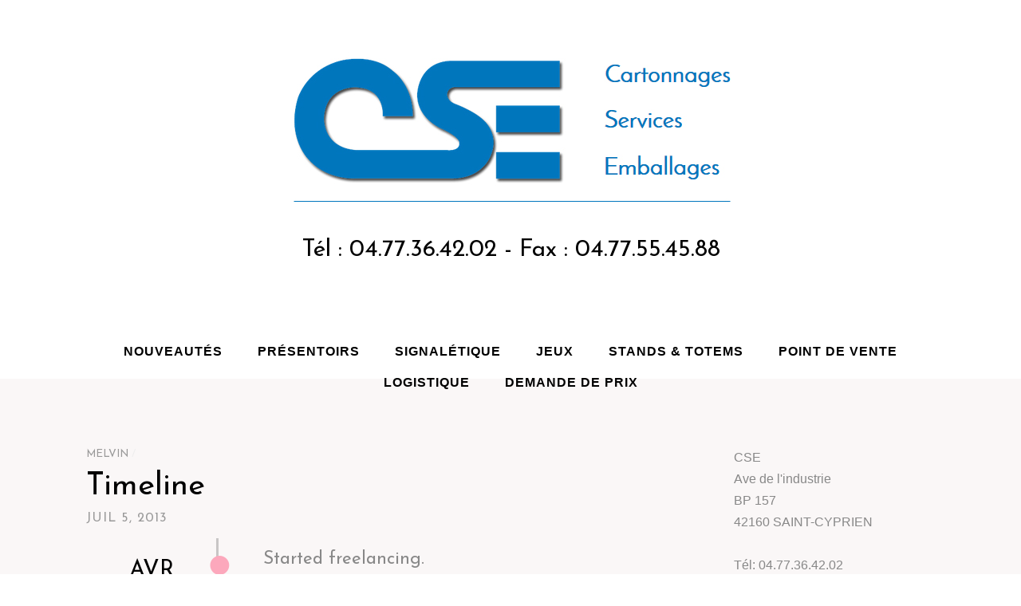

--- FILE ---
content_type: text/html; charset=UTF-8
request_url: https://cart-se.com/section/timeline/
body_size: 12709
content:

<!doctype html>
<html  lang="fr-FR">
<head>
<meta charset="UTF-8">

<title itemprop="name">  Timeline</title>


<!-- wp_header -->
<title>Timeline &#8211; CSE</title>
<meta name='robots' content='max-image-preview:large' />
<link rel='dns-prefetch' href='//fonts.googleapis.com' />
<link rel='dns-prefetch' href='//s.w.org' />
<link rel="alternate" type="application/rss+xml" title="CSE &raquo; Flux" href="https://cart-se.com/feed/" />
<link rel="alternate" type="application/rss+xml" title="CSE &raquo; Flux des commentaires" href="https://cart-se.com/comments/feed/" />
		<script type="text/javascript">
			window._wpemojiSettings = {"baseUrl":"https:\/\/s.w.org\/images\/core\/emoji\/13.0.1\/72x72\/","ext":".png","svgUrl":"https:\/\/s.w.org\/images\/core\/emoji\/13.0.1\/svg\/","svgExt":".svg","source":{"concatemoji":"https:\/\/cart-se.com\/wp-includes\/js\/wp-emoji-release.min.js?ver=5.7.14"}};
			!function(e,a,t){var n,r,o,i=a.createElement("canvas"),p=i.getContext&&i.getContext("2d");function s(e,t){var a=String.fromCharCode;p.clearRect(0,0,i.width,i.height),p.fillText(a.apply(this,e),0,0);e=i.toDataURL();return p.clearRect(0,0,i.width,i.height),p.fillText(a.apply(this,t),0,0),e===i.toDataURL()}function c(e){var t=a.createElement("script");t.src=e,t.defer=t.type="text/javascript",a.getElementsByTagName("head")[0].appendChild(t)}for(o=Array("flag","emoji"),t.supports={everything:!0,everythingExceptFlag:!0},r=0;r<o.length;r++)t.supports[o[r]]=function(e){if(!p||!p.fillText)return!1;switch(p.textBaseline="top",p.font="600 32px Arial",e){case"flag":return s([127987,65039,8205,9895,65039],[127987,65039,8203,9895,65039])?!1:!s([55356,56826,55356,56819],[55356,56826,8203,55356,56819])&&!s([55356,57332,56128,56423,56128,56418,56128,56421,56128,56430,56128,56423,56128,56447],[55356,57332,8203,56128,56423,8203,56128,56418,8203,56128,56421,8203,56128,56430,8203,56128,56423,8203,56128,56447]);case"emoji":return!s([55357,56424,8205,55356,57212],[55357,56424,8203,55356,57212])}return!1}(o[r]),t.supports.everything=t.supports.everything&&t.supports[o[r]],"flag"!==o[r]&&(t.supports.everythingExceptFlag=t.supports.everythingExceptFlag&&t.supports[o[r]]);t.supports.everythingExceptFlag=t.supports.everythingExceptFlag&&!t.supports.flag,t.DOMReady=!1,t.readyCallback=function(){t.DOMReady=!0},t.supports.everything||(n=function(){t.readyCallback()},a.addEventListener?(a.addEventListener("DOMContentLoaded",n,!1),e.addEventListener("load",n,!1)):(e.attachEvent("onload",n),a.attachEvent("onreadystatechange",function(){"complete"===a.readyState&&t.readyCallback()})),(n=t.source||{}).concatemoji?c(n.concatemoji):n.wpemoji&&n.twemoji&&(c(n.twemoji),c(n.wpemoji)))}(window,document,window._wpemojiSettings);
		</script>
		<style>
	.themify_builder .wow { visibility: hidden; }
	div:not(.caroufredsel_wrapper) > .themify_builder_slider > li:not(:first-child), .mfp-hide { display: none; }
a.themify_lightbox, .module-gallery a, .gallery-icon, .themify_lightboxed_images .post a[href$="jpg"], .themify_lightboxed_images .post a[href$="gif"], .themify_lightboxed_images .post a[href$="png"], .themify_lightboxed_images .post a[href$="JPG"], .themify_lightboxed_images .post a[href$="GIF"], .themify_lightboxed_images .post a[href$="PNG"], .themify_lightboxed_images .post a[href$="jpeg"], .themify_lightboxed_images .post a[href$="JPEG"] { cursor:not-allowed; }
	.themify_lightbox_loaded a.themify_lightbox, .themify_lightbox_loaded .module-gallery a, .themify_lightbox_loaded .gallery-icon { cursor:pointer; }
	</style><style type="text/css">
img.wp-smiley,
img.emoji {
	display: inline !important;
	border: none !important;
	box-shadow: none !important;
	height: 1em !important;
	width: 1em !important;
	margin: 0 .07em !important;
	vertical-align: -0.1em !important;
	background: none !important;
	padding: 0 !important;
}
</style>
	<link rel='stylesheet' id='themify-common-css'  href='https://cart-se.com/wp-content/themes/flat/flat/themify/css/themify.common.css?ver=4.8.4' type='text/css' media='all' />
<meta name="themify-framework-css" data-href="https://cart-se.com/wp-content/themes/flat/flat/themify/css/themify.framework.css?ver=4.8.4" content="themify-framework-css" id="themify-framework-css" /><meta name="builder-styles-css" data-href="https://cart-se.com/wp-content/themes/flat/flat/themify/themify-builder/css/themify-builder-style.css?ver=4.8.4" content="builder-styles-css" id="builder-styles-css" />
<link rel='stylesheet' id='wp-block-library-css'  href='https://cart-se.com/wp-includes/css/dist/block-library/style.min.css?ver=5.7.14' type='text/css' media='all' />
<link rel='stylesheet' id='contact-form-7-css'  href='https://cart-se.com/wp-content/plugins/contact-form-7/includes/css/styles.css?ver=5.4' type='text/css' media='all' />
<link rel='stylesheet' id='responsive-lightbox-nivo_lightbox-css-css'  href='https://cart-se.com/wp-content/plugins/responsive-lightbox-lite/assets/nivo-lightbox/nivo-lightbox.css?ver=5.7.14' type='text/css' media='all' />
<link rel='stylesheet' id='responsive-lightbox-nivo_lightbox-css-d-css'  href='https://cart-se.com/wp-content/plugins/responsive-lightbox-lite/assets/nivo-lightbox/themes/default/default.css?ver=5.7.14' type='text/css' media='all' />
<link rel='stylesheet' id='theme-style-css'  href='https://cart-se.com/wp-content/themes/flat/flat/style.css?ver=2.1.1' type='text/css' media='all' />
<link rel='stylesheet' id='themify-media-queries-css'  href='https://cart-se.com/wp-content/themes/flat/flat/media-queries.css?ver=2.1.1' type='text/css' media='all' />
<link rel='stylesheet' id='google-fonts-css'  href='https://fonts.googleapis.com/css?family=Josefin+Sans&#038;subset=latin%2Clatin-ext&#038;ver=5.7.14' type='text/css' media='all' />
<link rel='stylesheet' id='themify-customize-css'  href='https://cart-se.com/wp-content/uploads/themify-customizer.css?ver=17.08.31.16.24.33' type='text/css' media='all' />
<script type='text/javascript' src='https://cart-se.com/wp-includes/js/jquery/jquery.min.js?ver=3.5.1' id='jquery-core-js'></script>
<script type='text/javascript' src='https://cart-se.com/wp-includes/js/jquery/jquery-migrate.min.js?ver=3.3.2' id='jquery-migrate-js'></script>
<script type='text/javascript' src='https://cart-se.com/wp-content/plugins/responsive-lightbox-lite/assets/nivo-lightbox/nivo-lightbox.min.js?ver=5.7.14' id='responsive-lightbox-nivo_lightbox-js'></script>
<script type='text/javascript' id='responsive-lightbox-lite-script-js-extra'>
/* <![CDATA[ */
var rllArgs = {"script":"nivo_lightbox","selector":"lightbox","custom_events":""};
/* ]]> */
</script>
<script type='text/javascript' src='https://cart-se.com/wp-content/plugins/responsive-lightbox-lite/assets/inc/script.js?ver=5.7.14' id='responsive-lightbox-lite-script-js'></script>
<link rel="https://api.w.org/" href="https://cart-se.com/wp-json/" /><link rel="EditURI" type="application/rsd+xml" title="RSD" href="https://cart-se.com/xmlrpc.php?rsd" />
<link rel="wlwmanifest" type="application/wlwmanifest+xml" href="https://cart-se.com/wp-includes/wlwmanifest.xml" /> 
<meta name="generator" content="WordPress 5.7.14" />
<link rel="canonical" href="https://cart-se.com/section/timeline/" />
<link rel='shortlink' href='https://cart-se.com/?p=193' />
<link rel="alternate" type="application/json+oembed" href="https://cart-se.com/wp-json/oembed/1.0/embed?url=https%3A%2F%2Fcart-se.com%2Fsection%2Ftimeline%2F" />
<link rel="alternate" type="text/xml+oembed" href="https://cart-se.com/wp-json/oembed/1.0/embed?url=https%3A%2F%2Fcart-se.com%2Fsection%2Ftimeline%2F&#038;format=xml" />





		<link rel="preconnect" href="https://fonts.googleapis.com" crossorigin/>
	
	<script type="text/javascript">
	    var tf_mobile_menu_trigger_point = 1200;
	</script>
	

	<!-- media-queries.js -->
	<!--[if lt IE 9]>
		<script src="https://cart-se.com/wp-content/themes/flat/flat/js/respond.js"></script>
	<![endif]-->
	
	<!-- html5.js -->
	<!--[if lt IE 9]>
		<script src="https://html5shim.googlecode.com/svn/trunk/html5.js"></script>
	<![endif]-->
	

<meta name="viewport" content="width=device-width, initial-scale=1, maximum-scale=1, minimum-scale=1, user-scalable=no">


	<!--[if lt IE 9]>
	<script src="https://s3.amazonaws.com/nwapi/nwmatcher/nwmatcher-1.2.5-min.js"></script>
	<script type="text/javascript" src="https://cdnjs.cloudflare.com/ajax/libs/selectivizr/1.0.2/selectivizr-min.js"></script> 
	<![endif]-->
	

</head>

<body class="section-template-default single single-section postid-193 themify-builder-5-0-9 themify-fw-4-8-4 flat/flat-2-1-1 skin-default webkit not-ie default_width sidebar1 no-home no-touch builder-parallax-scrolling-active">
<script type="text/javascript">
	function themifyMobileMenuTrigger(e) {
		var w = document.body.clientWidth;
		if( w > 0 && w <= tf_mobile_menu_trigger_point ) {
			document.body.classList.add( 'mobile_menu_active' );
		} else {
			document.body.classList.remove( 'mobile_menu_active' );
		}
		
	}
	themifyMobileMenuTrigger();
	var _init =function () {
	    jQuery( window ).on('tfsmartresize.tf_mobile_menu', themifyMobileMenuTrigger );
	    document.removeEventListener( 'DOMContentLoaded', _init, {once:true,passive:true} );
	    _init=null;
	};
	document.addEventListener( 'DOMContentLoaded', _init, {once:true,passive:true} );
</script>
<div id="pagewrap" class="hfeed site">

	<div id="headerwrap">
    
		
		<header id="header" class="section-inner">

        	
			<hgroup>
				<div id="site-logo"><a href="https://cart-se.com" title="CSE"><img src="https://cart-se.com/wp-content/uploads/2014/09/logo23.jpg" alt="CSE" title="logo2" /></a></div>														<div id="site-description" class="site-description"><span>Tél : 04.77.36.42.02 - Fax : 04.77.55.45.88</span></div>
							</hgroup>

			<div class="social-widget">
				
							</div>
			<!-- /.social-widget -->

				
			<nav>
				<div id="menu-icon" class="mobile-button"><span>Menu</span></div>
				<ul id="main-nav" class="main-nav pagewidth menu-name-menu-cse"><li id="menu-item-3258" class="menu-item menu-item-type-post_type menu-item-object-page menu-item-3258"><a href="https://cart-se.com/nouveautes/">Nouveautés</a></li>
<li id="menu-item-2965" class="menu-item menu-item-type-post_type menu-item-object-page menu-item-2965"><a href="https://cart-se.com/p-l-v-i-l-v/">Présentoirs</a></li>
<li id="menu-item-2966" class="menu-item menu-item-type-post_type menu-item-object-page menu-item-2966"><a href="https://cart-se.com/signaletique/">Signalétique</a></li>
<li id="menu-item-2964" class="menu-item menu-item-type-post_type menu-item-object-page menu-item-2964"><a href="https://cart-se.com/les-jeux/">Jeux</a></li>
<li id="menu-item-2967" class="menu-item menu-item-type-post_type menu-item-object-page menu-item-2967"><a href="https://cart-se.com/stands/">Stands &#038; Totems</a></li>
<li id="menu-item-3272" class="menu-item menu-item-type-post_type menu-item-object-page menu-item-3272"><a href="https://cart-se.com/point-de-vente/">Point de vente</a></li>
<li id="menu-item-3138" class="menu-item menu-item-type-post_type menu-item-object-page menu-item-3138"><a href="https://cart-se.com/stockage/">Logistique</a></li>
<li id="menu-item-3117" class="menu-item menu-item-type-post_type menu-item-object-page menu-item-3117"><a href="https://cart-se.com/demande-de-prix/">Demande de prix</a></li>
</ul>				<!-- /#main-nav --> 
			</nav>

			
		</header>
		<!-- /#header -->

        				
	</div>
	<!-- /#headerwrap -->
	
	<div id="body" class="clearfix">

		


<!-- layout-container -->
<div id="layout" class="pagewidth clearfix">

		<!-- content -->
	<div id="content" class="list-post">
    			
		


<article itemscope itemtype="http://schema.org/Article" id="post-193" class="post clearfix post-193 section type-section status-publish hentry section-category-features-page has-post-title has-post-date has-post-category has-post-tag has-post-comment has-post-author ">
	
		
			
				
				
		
	
	<div class="post-content">

					<p class="post-meta entry-meta">

									<span class="post-author"><span class="author vcard"><a class="url fn n" href="https://cart-se.com/author/melvin/" rel="author">melvin</a></span></span>
					<span class="separator">/</span>
				
													
													
				
			</p>
		
					
			<h1 class="post-title entry-title" itemprop="name">
									<a href="https://cart-se.com/section/timeline/" title="Timeline">Timeline</a>
							</h1>

					
					<p class="post-meta entry-meta">
				<time datetime="2013-07-05" class="post-date entry-date updated" itemprop="datePublished">Juil 5, 2013</time>
			</p>
				
		<div class="entry-content" itemprop="articleBody">

		
			<div class="loops-wrapper shortcode timeline"><ul>
<li id="timeline-192" class="clearfix timeline-post">

		<h3 class="timeline-date">
		<span class="timeline-month">Avr</span>
		<span class="timeline-year">2002</span>
	</h3>
	<!-- /.timeline-date -->

	<div class="timeline-dot">&bull;</div>
	<!-- /timeline-dot -->

	<div class="timeline-content-wrap">

		<div class="timeline-content">

						
			<div class="entry-content" itemprop="articleBody">

									<p>Started freelancing.</p>
<div class="themify_builder_content themify_builder_content-192 themify_builder not_editable_builder in_the_loop" data-postid="192">
    </div>
				
			</div><!-- /.entry-content -->

			
		</div>
		<!-- /.timeline-content -->

	</div>
	<!-- /.timeline-content-wrap -->

</li>
<li id="timeline-195" class="clearfix timeline-post">

		<h3 class="timeline-date">
		<span class="timeline-month">Août</span>
		<span class="timeline-year">2010</span>
	</h3>
	<!-- /.timeline-date -->

	<div class="timeline-dot">&bull;</div>
	<!-- /timeline-dot -->

	<div class="timeline-content-wrap">

		<div class="timeline-content">

						
			<div class="entry-content" itemprop="articleBody">

									<p>Launched <a href="http://themify.me">Themify</a></p>
<div class="themify_builder_content themify_builder_content-195 themify_builder not_editable_builder in_the_loop" data-postid="195">
    </div>
				
			</div><!-- /.entry-content -->

			
		</div>
		<!-- /.timeline-content -->

	</div>
	<!-- /.timeline-content-wrap -->

</li>
<li id="timeline-197" class="clearfix timeline-post">

		<h3 class="timeline-date">
		<span class="timeline-month">Nov</span>
		<span class="timeline-year">2012</span>
	</h3>
	<!-- /.timeline-date -->

	<div class="timeline-dot">&bull;</div>
	<!-- /timeline-dot -->

	<div class="timeline-content-wrap">

		<div class="timeline-content">

						
			<div class="entry-content" itemprop="articleBody">

									<p>Themify redesign started</p>
<div class="progress-bar"><span class="progress-bar-bg" data-percent="10%" style="background-color:#ffe785;width:10%;"></span> <i class="progress-bar-label">Main Wireframe</i></div>
<div class="themify_builder_content themify_builder_content-197 themify_builder not_editable_builder in_the_loop" data-postid="197">
    </div>
				
			</div><!-- /.entry-content -->

			
		</div>
		<!-- /.timeline-content -->

	</div>
	<!-- /.timeline-content-wrap -->

</li>
<li id="timeline-201" class="clearfix timeline-post">

		<h3 class="timeline-date">
		<span class="timeline-month">Mai</span>
		<span class="timeline-year">2013</span>
	</h3>
	<!-- /.timeline-date -->

	<div class="timeline-dot">&bull;</div>
	<!-- /timeline-dot -->

	<div class="timeline-content-wrap">

		<div class="timeline-content">

						
			<div class="entry-content" itemprop="articleBody">

									<p>Themify redesign main layout done</p>
<div class="progress-bar"><span class="progress-bar-bg" data-percent="80%" style="background-color:#ffe785;width:80%;"></span> <i class="progress-bar-label">Mockup Design</i></div>
<div class="themify_builder_content themify_builder_content-201 themify_builder not_editable_builder in_the_loop" data-postid="201">
    </div>
				
			</div><!-- /.entry-content -->

			
		</div>
		<!-- /.timeline-content -->

	</div>
	<!-- /.timeline-content-wrap -->

</li>
<li id="timeline-199" class="clearfix timeline-post">

		<h3 class="timeline-date">
		<span class="timeline-month">Juil</span>
		<span class="timeline-year">2013</span>
	</h3>
	<!-- /.timeline-date -->

	<div class="timeline-dot">&bull;</div>
	<!-- /timeline-dot -->

	<div class="timeline-content-wrap">

		<div class="timeline-content">

						
			<div class="entry-content" itemprop="articleBody">

									<p>Themify Builder launched</p>
<div class="themify_builder_content themify_builder_content-199 themify_builder not_editable_builder in_the_loop" data-postid="199">
    </div>
				
			</div><!-- /.entry-content -->

			
		</div>
		<!-- /.timeline-content -->

	</div>
	<!-- /.timeline-content-wrap -->

</li></ul>
</div>
<!-- /.loops-wrapper.timeline -->
<div id="themify_builder_content-193" data-postid="193" class="themify_builder_content themify_builder_content-193 themify_builder tb_generate_css" style="visibility:hidden;opacity:0;">
    </div>
<!-- /themify_builder_content -->
		
		
		</div><!-- /.entry-content -->
		
				
	</div>
	<!-- /.post-content -->
	
<!-- .section-post.post-193 Style -->
<style>
.section-post.post-193, .section-post.post-193 h1, .section-post.post-193 h2, .section-post.post-193 h3, .section-post.post-193 h4, .section-post.post-193 h5, .section-post.post-193 h6 {
	color: #ffd2c2
}
.section-post.post-193 .section-title {
	color: #ffffff
}
.section-post.post-193 {
	background-color: #fe5618
}
.section-post.post-193 a {
	color: #fffbce
}
</style>
<!-- End .section-post.post-193 Style -->
	
</article>

<!-- /.post -->
				
		
			<!-- post-nav -->
	<div class="post-nav clearfix"> 
		<span class="prev"><a href="https://cart-se.com/section/beautifully-designed/" rel="prev"><span class="arrow">&lt;</span> Beautifully Designed</a></span>		<span class="next"><a href="https://cart-se.com/section/progress-bar/" rel="next"><span class="arrow">&gt;</span> Progress Bar</a></span>	</div>
	<!-- /post-nav -->

		        
			
	</div>
	<!-- /content -->
    



<aside id="sidebar">

	    
	<div id="text-2" class="widget widget_text">			<div class="textwidget">CSE<br>
Ave de l'industrie<br>
BP 157<br>
42160 SAINT-CYPRIEN<br>
<br>
Tél: 04.77.36.42.02<br>
Fax: 04.77.55.45.88<br>
<br>
Mail: contact@cart-se.fr</div>
		</div>    
	
</aside>
<!-- /#sidebar -->


</div>
<!-- /layout-container -->
	

	    </div>
	<!-- /body -->
		
	<div id="footerwrap">
    
    			<footer id="footer" class="pagewidth clearfix">
				

			
	<div class="footer-widgets clearfix">

								<div class="col3-1 first">
				<div id="nav_menu-2" class="widget widget_nav_menu"><h4 class="widgettitle">Navigation :</h4><div class="menu-menu-cse-container"><ul id="menu-menu-cse" class="menu"><li class="menu-item menu-item-type-post_type menu-item-object-page menu-item-3258"><a href="https://cart-se.com/nouveautes/">Nouveautés</a></li>
<li class="menu-item menu-item-type-post_type menu-item-object-page menu-item-2965"><a href="https://cart-se.com/p-l-v-i-l-v/">Présentoirs</a></li>
<li class="menu-item menu-item-type-post_type menu-item-object-page menu-item-2966"><a href="https://cart-se.com/signaletique/">Signalétique</a></li>
<li class="menu-item menu-item-type-post_type menu-item-object-page menu-item-2964"><a href="https://cart-se.com/les-jeux/">Jeux</a></li>
<li class="menu-item menu-item-type-post_type menu-item-object-page menu-item-2967"><a href="https://cart-se.com/stands/">Stands &#038; Totems</a></li>
<li class="menu-item menu-item-type-post_type menu-item-object-page menu-item-3272"><a href="https://cart-se.com/point-de-vente/">Point de vente</a></li>
<li class="menu-item menu-item-type-post_type menu-item-object-page menu-item-3138"><a href="https://cart-se.com/stockage/">Logistique</a></li>
<li class="menu-item menu-item-type-post_type menu-item-object-page menu-item-3117"><a href="https://cart-se.com/demande-de-prix/">Demande de prix</a></li>
</ul></div></div>			</div>
								<div class="col3-1 ">
				<div id="text-3" class="widget widget_text"><h4 class="widgettitle">Nous contacter :</h4>			<div class="textwidget">CSE<br>
Ave de l'industrie<br>
BP 157<br>
42160 SAINT-CYPRIEN<br>
<br>
Tél: 04.77.36.42.02<br>
Fax: 04.77.55.45.88<br>
<br>
Mail: contact@cart-se.fr</div>
		</div>			</div>
								<div class="col3-1 ">
				<div id="text-5" class="widget widget_text"><h4 class="widgettitle">Plan d&rsquo;accès</h4>			<div class="textwidget"><div id="wpgmza_map" class="wpgmza_map" data-settings='{"id":"1","map_title":"My first map","map_width":"100","map_height":"250","map_start_lat":"45.542498","map_start_lng":"4.255199","map_start_location":"45.542497820282755,4.255198670545712","map_start_zoom":"13","default_marker":"0","type":"1","alignment":"2","directions_enabled":"1","styling_enabled":"0","styling_json":"","active":"0","kml":"","bicycle":"0","traffic":"0","dbox":"1","dbox_width":"250","listmarkers":"0","listmarkers_advanced":"0","filterbycat":"0","ugm_enabled":"0","ugm_category_enabled":"0","fusion":"","map_width_type":"\\%","map_height_type":"px","mass_marker_support":"1","ugm_access":"0","order_markers_by":"1","order_markers_choice":"2","show_user_location":"0","default_to":"","other_settings":{"store_locator_enabled":2,"store_locator_distance":2,"store_locator_query_string":"ZIP \/ Address:","weather_layer":2,"weather_layer_temp_type":1,"cloud_layer":2,"transport_layer":0}}' data-map-id='1' Data-maps-engine='' data-shortcode-attributes='{"id":"1"}' style="display:block; overflow:auto; width:100%; height:250px; float:left;"></div></div>
		</div>			</div>
		
	</div>
	<!-- /.footer-widgets -->

	
			<p class="back-top">
				<a href="#header">
					<img src="https://cart-se.com/wp-content/themes/flat/flat/images/back-top.png" alt="Back to Top">
				</a>
			</p>

			
			<div class="footer-text clearfix">
				<div class="one">Copyright 2014 - CSE - Tous droits réservés. Cartonnages, Services, Emballages - Avenue de l'industrie - 42160 SAINT-CYPRIEN<br>

Tél : 04.77.36.42.02 / Fax : 04.77.55.45.88 / Mail : contact[at]cart-se.fr<br></div>				<div class="two">Réalisation : Agence B2S Montbrison</div>			</div>
			<!-- /footer-text --> 
					</footer>
		<!-- /#footer --> 
        	</div>
	<!-- /#footerwrap -->
	
</div>
<!-- /#pagewrap -->


<!-- wp_footer -->


<link rel='stylesheet' id='fontawesome-css'  href='https://cart-se.com/wp-content/plugins/wp-google-maps/css/font-awesome.min.css?ver=5.7.14' type='text/css' media='all' />
<link rel='stylesheet' id='wpgmza-common-css'  href='https://cart-se.com/wp-content/plugins/wp-google-maps/css/common.css?ver=8.1.11' type='text/css' media='all' />
<link rel='stylesheet' id='remodal-css'  href='https://cart-se.com/wp-content/plugins/wp-google-maps/lib/remodal.css?ver=5.7.14' type='text/css' media='all' />
<link rel='stylesheet' id='remodal-default-theme-css'  href='https://cart-se.com/wp-content/plugins/wp-google-maps/lib/remodal-default-theme.css?ver=5.7.14' type='text/css' media='all' />
<link rel='stylesheet' id='datatables-css'  href='https://cart-se.com/wp-content/plugins/wp-google-maps/css/jquery.dataTables.min.css?ver=5.7.14' type='text/css' media='all' />
<link rel='stylesheet' id='wpgmza-ui-legacy-css'  href='https://cart-se.com/wp-content/plugins/wp-google-maps/css/styles/legacy.css?ver=8.1.11' type='text/css' media='all' />
<link rel='stylesheet' id='dashicons-css'  href='https://cart-se.com/wp-includes/css/dashicons.min.css?ver=5.7.14' type='text/css' media='all' />
<link rel='stylesheet' id='editor-buttons-css'  href='https://cart-se.com/wp-includes/css/editor.min.css?ver=5.7.14' type='text/css' media='all' />
<script type='text/javascript' id='themify-main-script-js-extra'>
/* <![CDATA[ */
var themify_vars = {"version":"4.8.4","url":"https:\/\/cart-se.com\/wp-content\/themes\/flat\/flat\/themify","wp":"5.7.14","map_key":null,"bing_map_key":null,"includesURL":"https:\/\/cart-se.com\/wp-includes\/","isCached":null,"commentUrl":"","minify":{"css":{"themify-icons":0,"lightbox":0,"main":0,"themify-builder-style":0},"js":{"backstretch.themify-version":0,"bigvideo":0,"themify.dropdown":0,"themify.builder.script":0,"themify.scroll-highlight":0,"themify-youtube-bg":0,"themify-ticks":0}},"media":{"css":{"wp-mediaelement":{"src":"https:\/\/cart-se.com\/wp-includes\/js\/mediaelement\/wp-mediaelement.min.css","v":false},"mediaelement":{"src":"https:\/\/cart-se.com\/wp-includes\/js\/mediaelement\/mediaelementplayer-legacy.min.css","v":"4.2.16"}},"_wpmejsSettings":"var _wpmejsSettings = {\"pluginPath\":\"\\\/wp-includes\\\/js\\\/mediaelement\\\/\",\"classPrefix\":\"mejs-\",\"stretching\":\"responsive\"};","js":{"mediaelement-core":{"src":"https:\/\/cart-se.com\/wp-includes\/js\/mediaelement\/mediaelement-and-player.min.js","v":"4.2.16","extra":{"before":[false,"var mejsL10n = {\"language\":\"fr\",\"strings\":{\"mejs.download-file\":\"T\\u00e9l\\u00e9charger le fichier\",\"mejs.install-flash\":\"Vous utilisez un navigateur qui n\\u2019a pas le lecteur Flash activ\\u00e9 ou install\\u00e9. Veuillez activer votre extension Flash ou t\\u00e9l\\u00e9charger la derni\\u00e8re version \\u00e0 partir de cette adresse\\u00a0: https:\\\/\\\/get.adobe.com\\\/flashplayer\\\/\",\"mejs.fullscreen\":\"Plein \\u00e9cran\",\"mejs.play\":\"Lecture\",\"mejs.pause\":\"Pause\",\"mejs.time-slider\":\"Curseur de temps\",\"mejs.time-help-text\":\"Utilisez les fl\\u00e8ches droite\\\/gauche pour avancer d\\u2019une seconde, haut\\\/bas pour avancer de dix secondes.\",\"mejs.live-broadcast\":\"\\u00c9mission en direct\",\"mejs.volume-help-text\":\"Utilisez les fl\\u00e8ches haut\\\/bas pour augmenter ou diminuer le volume.\",\"mejs.unmute\":\"R\\u00e9activer le son\",\"mejs.mute\":\"Muet\",\"mejs.volume-slider\":\"Curseur de volume\",\"mejs.video-player\":\"Lecteur vid\\u00e9o\",\"mejs.audio-player\":\"Lecteur audio\",\"mejs.captions-subtitles\":\"L\\u00e9gendes\\\/Sous-titres\",\"mejs.captions-chapters\":\"Chapitres\",\"mejs.none\":\"Aucun\",\"mejs.afrikaans\":\"Afrikaans\",\"mejs.albanian\":\"Albanais\",\"mejs.arabic\":\"Arabe\",\"mejs.belarusian\":\"Bi\\u00e9lorusse\",\"mejs.bulgarian\":\"Bulgare\",\"mejs.catalan\":\"Catalan\",\"mejs.chinese\":\"Chinois\",\"mejs.chinese-simplified\":\"Chinois (simplifi\\u00e9)\",\"mejs.chinese-traditional\":\"Chinois (traditionnel)\",\"mejs.croatian\":\"Croate\",\"mejs.czech\":\"Tch\\u00e8que\",\"mejs.danish\":\"Danois\",\"mejs.dutch\":\"N\\u00e9erlandais\",\"mejs.english\":\"Anglais\",\"mejs.estonian\":\"Estonien\",\"mejs.filipino\":\"Filipino\",\"mejs.finnish\":\"Finnois\",\"mejs.french\":\"Fran\\u00e7ais\",\"mejs.galician\":\"Galicien\",\"mejs.german\":\"Allemand\",\"mejs.greek\":\"Grec\",\"mejs.haitian-creole\":\"Cr\\u00e9ole ha\\u00eftien\",\"mejs.hebrew\":\"H\\u00e9breu\",\"mejs.hindi\":\"Hindi\",\"mejs.hungarian\":\"Hongrois\",\"mejs.icelandic\":\"Islandais\",\"mejs.indonesian\":\"Indon\\u00e9sien\",\"mejs.irish\":\"Irlandais\",\"mejs.italian\":\"Italien\",\"mejs.japanese\":\"Japonais\",\"mejs.korean\":\"Cor\\u00e9en\",\"mejs.latvian\":\"Letton\",\"mejs.lithuanian\":\"Lituanien\",\"mejs.macedonian\":\"Mac\\u00e9donien\",\"mejs.malay\":\"Malais\",\"mejs.maltese\":\"Maltais\",\"mejs.norwegian\":\"Norv\\u00e9gien\",\"mejs.persian\":\"Perse\",\"mejs.polish\":\"Polonais\",\"mejs.portuguese\":\"Portugais\",\"mejs.romanian\":\"Roumain\",\"mejs.russian\":\"Russe\",\"mejs.serbian\":\"Serbe\",\"mejs.slovak\":\"Slovaque\",\"mejs.slovenian\":\"Slov\\u00e9nien\",\"mejs.spanish\":\"Espagnol\",\"mejs.swahili\":\"Swahili\",\"mejs.swedish\":\"Su\\u00e9dois\",\"mejs.tagalog\":\"Tagalog\",\"mejs.thai\":\"Thai\",\"mejs.turkish\":\"Turc\",\"mejs.ukrainian\":\"Ukrainien\",\"mejs.vietnamese\":\"Vietnamien\",\"mejs.welsh\":\"Ga\\u00e9lique\",\"mejs.yiddish\":\"Yiddish\"}};"]}},"mediaelement-migrate":{"src":"https:\/\/cart-se.com\/wp-includes\/js\/mediaelement\/mediaelement-migrate.min.js","v":false,"extra":""}}},"scrollTo":null};
var tbLocalScript = {"ajaxurl":"https:\/\/cart-se.com\/wp-admin\/admin-ajax.php","isAnimationActive":"1","isParallaxActive":"1","isScrollEffectActive":"1","isStickyScrollActive":"1","animationInviewSelectors":[".module.wow",".module_row.wow",".builder-posts-wrap > .post.wow"],"backgroundSlider":{"autoplay":5000},"animationOffset":"100","videoPoster":"https:\/\/cart-se.com\/wp-content\/themes\/flat\/flat\/themify\/themify-builder\/img\/blank.png","backgroundVideoLoop":"yes","builder_url":"https:\/\/cart-se.com\/wp-content\/themes\/flat\/flat\/themify\/themify-builder","framework_url":"https:\/\/cart-se.com\/wp-content\/themes\/flat\/flat\/themify","version":"4.8.4","fullwidth_support":"1","fullwidth_container":"body","loadScrollHighlight":"1","addons":[],"breakpoints":{"tablet_landscape":[769,1280],"tablet":[681,768],"mobile":680},"ticks":{"tick":30,"ajaxurl":"https:\/\/cart-se.com\/wp-admin\/admin-ajax.php","postID":193},"cf_api_url":"https:\/\/cart-se.com\/?tb_load_cf=","emailSub":"Check this out!"};
var themifyScript = {"lightbox":{"lightboxSelector":".themify_lightbox","lightboxOn":true,"lightboxContentImages":false,"lightboxContentImagesSelector":"","theme":"pp_default","social_tools":false,"allow_resize":true,"show_title":false,"overlay_gallery":false,"screenWidthNoLightbox":600,"deeplinking":false,"contentImagesAreas":" .timeline-post, .section-post","gallerySelector":".gallery-icon > a","lightboxGalleryOn":true},"lightboxContext":"body"};
var tbScrollHighlight = {"fixedHeaderSelector":"","speed":"900","navigation":"#main-nav, .module-menu .ui.nav","scrollOffset":"0"};
/* ]]> */
</script>
<script type='text/javascript' defer="defer" src='https://cart-se.com/wp-content/themes/flat/flat/themify/js/main.js?ver=4.8.4' id='themify-main-script-js'></script>
<script type='text/javascript' src='https://cart-se.com/wp-includes/js/dist/vendor/wp-polyfill.min.js?ver=7.4.4' id='wp-polyfill-js'></script>
<script type='text/javascript' id='wp-polyfill-js-after'>
( 'fetch' in window ) || document.write( '<script src="https://cart-se.com/wp-includes/js/dist/vendor/wp-polyfill-fetch.min.js?ver=3.0.0"></scr' + 'ipt>' );( document.contains ) || document.write( '<script src="https://cart-se.com/wp-includes/js/dist/vendor/wp-polyfill-node-contains.min.js?ver=3.42.0"></scr' + 'ipt>' );( window.DOMRect ) || document.write( '<script src="https://cart-se.com/wp-includes/js/dist/vendor/wp-polyfill-dom-rect.min.js?ver=3.42.0"></scr' + 'ipt>' );( window.URL && window.URL.prototype && window.URLSearchParams ) || document.write( '<script src="https://cart-se.com/wp-includes/js/dist/vendor/wp-polyfill-url.min.js?ver=3.6.4"></scr' + 'ipt>' );( window.FormData && window.FormData.prototype.keys ) || document.write( '<script src="https://cart-se.com/wp-includes/js/dist/vendor/wp-polyfill-formdata.min.js?ver=3.0.12"></scr' + 'ipt>' );( Element.prototype.matches && Element.prototype.closest ) || document.write( '<script src="https://cart-se.com/wp-includes/js/dist/vendor/wp-polyfill-element-closest.min.js?ver=2.0.2"></scr' + 'ipt>' );( 'objectFit' in document.documentElement.style ) || document.write( '<script src="https://cart-se.com/wp-includes/js/dist/vendor/wp-polyfill-object-fit.min.js?ver=2.3.4"></scr' + 'ipt>' );
</script>
<script type='text/javascript' src='https://cart-se.com/wp-includes/js/dist/hooks.min.js?ver=d0188aa6c336f8bb426fe5318b7f5b72' id='wp-hooks-js'></script>
<script type='text/javascript' src='https://cart-se.com/wp-includes/js/dist/i18n.min.js?ver=6ae7d829c963a7d8856558f3f9b32b43' id='wp-i18n-js'></script>
<script type='text/javascript' id='wp-i18n-js-after'>
wp.i18n.setLocaleData( { 'text direction\u0004ltr': [ 'ltr' ] } );
</script>
<script type='text/javascript' src='https://cart-se.com/wp-includes/js/dist/vendor/lodash.min.js?ver=4.17.21' id='lodash-js'></script>
<script type='text/javascript' id='lodash-js-after'>
window.lodash = _.noConflict();
</script>
<script type='text/javascript' src='https://cart-se.com/wp-includes/js/dist/url.min.js?ver=7c99a9585caad6f2f16c19ecd17a86cd' id='wp-url-js'></script>
<script type='text/javascript' id='wp-api-fetch-js-translations'>
( function( domain, translations ) {
	var localeData = translations.locale_data[ domain ] || translations.locale_data.messages;
	localeData[""].domain = domain;
	wp.i18n.setLocaleData( localeData, domain );
} )( "default", {"translation-revision-date":"2022-10-31 12:56:19+0000","generator":"GlotPress\/4.0.1","domain":"messages","locale_data":{"messages":{"":{"domain":"messages","plural-forms":"nplurals=2; plural=n > 1;","lang":"fr"},"You are probably offline.":["Vous \u00eates probablement hors ligne."],"Media upload failed. If this is a photo or a large image, please scale it down and try again.":["Le t\u00e9l\u00e9versement du m\u00e9dia a \u00e9chou\u00e9. S\u2019il s\u2019agit d\u2019une photo ou d\u2019une grande image, veuillez la redimensionner puis r\u00e9essayer."],"An unknown error occurred.":["Une erreur inconnue est survenue."],"The response is not a valid JSON response.":["La r\u00e9ponse n\u2019est pas une r\u00e9ponse JSON valide."]}},"comment":{"reference":"wp-includes\/js\/dist\/api-fetch.js"}} );
</script>
<script type='text/javascript' src='https://cart-se.com/wp-includes/js/dist/api-fetch.min.js?ver=25cbf3644d200bdc5cab50e7966b5b03' id='wp-api-fetch-js'></script>
<script type='text/javascript' id='wp-api-fetch-js-after'>
wp.apiFetch.use( wp.apiFetch.createRootURLMiddleware( "https://cart-se.com/wp-json/" ) );
wp.apiFetch.nonceMiddleware = wp.apiFetch.createNonceMiddleware( "113f9a98b7" );
wp.apiFetch.use( wp.apiFetch.nonceMiddleware );
wp.apiFetch.use( wp.apiFetch.mediaUploadMiddleware );
wp.apiFetch.nonceEndpoint = "https://cart-se.com/wp-admin/admin-ajax.php?action=rest-nonce";
</script>
<script type='text/javascript' id='contact-form-7-js-extra'>
/* <![CDATA[ */
var wpcf7 = [];
/* ]]> */
</script>
<script type='text/javascript' src='https://cart-se.com/wp-content/plugins/contact-form-7/includes/js/index.js?ver=5.4' id='contact-form-7-js'></script>
<script type='text/javascript' defer="defer" src='https://cart-se.com/wp-content/themes/flat/flat/js/excanvas.js?ver=5.7.14' id='themify-excanvas-js'></script>
<script type='text/javascript' defer="defer" src='https://cart-se.com/wp-content/themes/flat/flat/js/jquery.easy-pie-chart.js?ver=1.2.1' id='themify-easy-pie-chart-js'></script>
<script type='text/javascript' defer="defer" src='https://cart-se.com/wp-content/themes/flat/flat/js/waypoints.min.js?ver=2.1.1' id='themify-waypoints-js'></script>
<script type='text/javascript' defer="defer" src='https://cart-se.com/wp-content/themes/flat/flat/js/themify.section-highlight.js?ver=2.1.1' id='themify-section-highlight-js'></script>
<script type='text/javascript' id='theme-script-js-extra'>
/* <![CDATA[ */
var themifyScript = {"lightbox":{"lightboxSelector":".themify_lightbox","lightboxOn":true,"lightboxContentImages":false,"lightboxContentImagesSelector":"","theme":"pp_default","social_tools":false,"allow_resize":true,"show_title":false,"overlay_gallery":false,"screenWidthNoLightbox":600,"deeplinking":false,"contentImagesAreas":" .timeline-post, .section-post","gallerySelector":".gallery-icon > a","lightboxGalleryOn":true},"lightboxContext":"#pagewrap","isTouch":"false","fixedHeader":"fixed-header","chart":{"trackColor":"#f2f2f2","scaleColor":false,"lineCap":"butt","rotate":0,"size":170,"lineWidth":22,"animate":2000},"scrollingEffectOn":"1","transitionSetup":{"selectors":[".section-post .shortcode.list-posts",".section-post .shortcode.team",".section-post .shortcode.portfolio",".section-post .shortcode.highlight",".section-post .module-portfolio",".section-post .module-highlight",".shortcode.col4-3",".shortcode.col4-2",".shortcode.col4-1",".shortcode.col3-2",".shortcode.col3-1",".shortcode.col2-1","body:not(.query-section) .loops-wrapper.list-post","body:not(.query-section) .loops-wrapper.grid4","body:not(.query-section) .loops-wrapper.grid3","body:not(.query-section) .loops-wrapper.grid2","body:not(.query-section) .loops-wrapper.grid2-thumb","body:not(.query-section) .loops-wrapper.list-thumb-image",".section-post .themify_builder_row"],"specificSelectors":{".section-post .button":"fade-in",".timeline .timeline-date":"fade-in",".timeline .timeline-content":"slide-up"},"effect":"fly-in"}};
/* ]]> */
</script>
<script type='text/javascript' defer="defer" src='https://cart-se.com/wp-content/themes/flat/flat/js/themify.script.js?ver=2.1.1' id='theme-script-js'></script>
<script type='text/javascript' defer="defer" src='https://cart-se.com/wp-content/themes/flat/flat/themify/js/themify.gallery.js?ver=5.7.14' id='themify-gallery-js'></script>
<script type='text/javascript' src='https://cart-se.com/wp-includes/js/comment-reply.min.js?ver=5.7.14' id='comment-reply-js'></script>
<script type='text/javascript' src='https://cart-se.com/wp-includes/js/wp-embed.min.js?ver=5.7.14' id='wp-embed-js'></script>
<script type='text/javascript' id='wpgmza_data-js-extra'>
/* <![CDATA[ */
var wpgmza_google_api_status = {"message":"Enqueued","code":"ENQUEUED"};
var wpgmza_google_api_status = {"message":"Enqueued","code":"ENQUEUED"};
var wpgmza_google_api_status = {"message":"Enqueued","code":"ENQUEUED"};
/* ]]> */
</script>
<script type='text/javascript' src='https://cart-se.com/wp-content/plugins/wp-google-maps/wpgmza_data.js?ver=5.7.14' id='wpgmza_data-js'></script>
<script type='text/javascript' src='//maps.google.com/maps/api/js?v=quarterly&#038;language=fr&#038;libraries=geometry%2Cplaces%2Cvisualization&#038;ver=5.7.14' id='wpgmza_api_call-js'></script>
<script type='text/javascript' src='https://cart-se.com/wp-content/plugins/wp-google-maps/js/jquery.dataTables.js?ver=5.7.14' id='datatables-js'></script>
<script type='text/javascript' src='https://cart-se.com/wp-content/plugins/wp-google-maps/js/dataTables.responsive.js?ver=5.7.14' id='datatables-responsive-js'></script>
<script type='text/javascript' src='https://cart-se.com/wp-content/plugins/wp-google-maps/lib/jquery-cookie.js?ver=5.7.14' id='javascript-cookie-js'></script>
<script type='text/javascript' src='https://cart-se.com/wp-content/plugins/wp-google-maps/lib/remodal.js?ver=5.7.14' id='remodal-js'></script>
<script type='text/javascript' src='https://cart-se.com/wp-content/plugins/wp-google-maps/lib/spectrum.js?ver=5.7.14' id='spectrum-js'></script>
<script type='text/javascript' src='https://cart-se.com/wp-content/plugins/wp-google-maps/lib/pep.js?ver=5.7.14' id='pepjs-js'></script>
<script type='text/javascript' src='https://cart-se.com/wp-content/plugins/wp-google-maps/lib/text.js?ver=5.7.14' id='fast-text-encoding-js'></script>
<script type='text/javascript' src='https://cart-se.com/wp-content/plugins/wp-google-maps/lib/pako_deflate.min.js?ver=5.7.14' id='pako-js'></script>
<script type='text/javascript' id='wpgmza-js-extra'>
/* <![CDATA[ */
var WPGMZA_localized_data = {"adminurl":"https:\/\/cart-se.com\/wp-admin\/","siteHash":"00b6f88fed1ac32e3061a2246718f898","ajaxurl":"https:\/\/cart-se.com\/wp-admin\/admin-ajax.php","pluginDirURL":"https:\/\/cart-se.com\/wp-content\/plugins\/wp-google-maps\/","ajaxnonce":"ff4a123b77","legacyajaxnonce":"6eb7e374b1","html":{"googleMapsAPIErrorDialog":"<div>\n\n\t<h2>Maps API Error<\/h2>\n\t\n\t<div>\n\t\n\t\t<p>\n\t\t\tOne or more error(s) have occured attempting to initialize the Maps API:\t\t<\/p>\n\t\n\t\t<ul class=\"wpgmza-google-api-error-list\"><li class=\"template notice notice-error\">\n\t\t\t\t<span class=\"wpgmza-message\"><\/span>\n\t\t\t\t<span class=\"wpgmza-documentation-buttons\">\n\t\t\t\t\t<a target=\"_blank\">\n\t\t\t\t\t\t<i class=\"fa\" aria-hidden=\"true\"><\/i>\n\t\t\t\t\t<\/a>\n\t\t\t\t<\/span>\n\t\t\t<\/li>\n\t\t<\/ul><\/div>\n\t\t\t<p class=\"wpgmza-front-end-only\">\n\t\t<i class=\"fa fa-eye\" aria-hidden=\"true\"><\/i>\n\t\tThis dialog is only visible to administrators\t<\/p>\n\t\n\t<!--<button data-remodal-action=\"confirm\" class=\"remodal-confirm\">\n\t\tDismiss\t<\/button>-->\n\n<\/div>"},"imageFolderURL":"https:\/\/cart-se.com\/wp-content\/plugins\/wp-google-maps\/images\/","resturl":"https:\/\/cart-se.com\/wp-json\/wpgmza\/v1","restnonce":"113f9a98b7","restnoncetable":{"\/(polygons|polylines|circles|rectangles)(\\\/\\d+)?\/":"832f5bfe70","\/markers(\\\/\\d+)?\/":"8db1aea481","\/datatables":"910591b3bb"},"settings":{"wpgmza_settings_map_open_marker_by":"1","wpgmza_api_version":"3.26","wpgmza_settings_access_level":"manage_options","wpgmza_settings_marker_pull":"0","wpgmza_google_maps_api_key":false,"user_interface_style":"legacy","wpgmza_marker_xml_location":"\/home\/cartse\/www\/wp-content\/uploads\/wp-google-maps\/","wpgmza_marker_xml_url":"http:\/\/cart-se.com\/wp-content\/uploads\/wp-google-maps\/","accessLevel":"manage_options","apiVersion":"3.26","googleMapsApiKey":false,"markerPull":"database","markerXmlLocation":"\/home\/cartse\/www\/wp-content\/uploads\/wp-google-maps\/","markerXmlUrl":"http:\/\/cart-se.com\/wp-content\/uploads\/wp-google-maps\/","openInfoWindowEvent":"click","userInterfaceStyle":"legacy"},"currentPage":null,"userCanAdministrator":"0","serverCanInflate":"1","localized_strings":{"unsecure_geolocation":"Many browsers are no longer allowing geolocation from unsecured origins. You will need to secure your site with an SSL certificate (HTTPS) or this feature may not work for your visitors","use_my_location":"Utilisez ma localisation","google_api_not_loaded":"The map cannot be initialized because the Maps API has not been loaded. Please check your settings.","no_google_maps_api_key":"You have not entered a <b>Google Maps API Key<\/b>.<br \/><br \/>Please go to the your admin area, then Maps, then Settings, then the Advanced tab to <a href=\"https:\/\/cart-se.com\/wp-admin\/admin.php?page=wp-google-maps-menu-settings&highlight=wpgmza_google_maps_api_key#advanced-settings\">enter your Google Maps API key<\/a>.<br \/><br \/>Alternatively, <a href=\"https:\/\/cart-se.com\/wp-admin\/admin.php?page=wp-google-maps-menu-settings&highlight=wpgmza_maps_engine\">choose the Open Layers engine<\/a> to avoid getting an API key.","documentation":"Documentation sur la localisation d'un magasin","api_dashboard":"API Dashboard","verify_project":"Verify Project","no_shape_circle":"Please create the circle first.","no_shape_rectangle":"Supprimer ce marqueur","no_shape_polygon":"Please create the polygon first.","no_shape_polyline":"Supprimer cette polyline","failed_to_get_address":"Cacher l'Adresse","failed_to_create_marker":"Failed to create marker %d - this marker cannot be placed on the map.","my_location":"Ma localisation","kilometers_away":"km de distance","miles_away":"miles de distance","import_completed":"Import completed.","importing_please_wait":"Importing, this may take a moment...","no_address_specified":"Cacher le champ d'adresse","add_marker":"Ajouter un marqueur","save_marker":"Enregistrer le marqueur","please_wait":"Explicitez","zero_results":"No results found in this location. Please try again.","address_not_found":"This address could not be found. WP Google Maps uses a 3rd party service (eg Google) to convert addresses to geographic coordinates. Unfortunately, the service has no records for this address at present. Please try an alternative format, or manually position the marker using right click.","geocode_fail":"Geocode failed due to technical reasons","you_must_check_gdpr_consent":"You must check the GDPR consent box to continue","no_gps_coordinates":"No GPS coordinates found","fetching_directions":"Recherche d'itin\u00e9raire ...","unknown_directions_service_status":"Unknown directions service status","please_fill_out_both_from_and_to_fields":"Veuillez remplir les champs \"de\" et \"\u00e0\"","no_picture_found":"No picture found","overwrite_theme_data":"Etes-vous s\u00fbr de vouloir supprimer la carte","upload_complete":"Envoyer les fichiers","uploading_file":"Envoyer les fichiers","bulk_jpeg_media_title":"WP Google Maps - Bulk JPEG Upload","from_your_location":"Ma localisation","from_searched_location":"Voir la position de l'utilisateur ?","yes":"Oui","no":"Non","requires_gold_v5":"Requires WP Google Maps - Gold add-on 5.0.0 or above","confirm_remove_duplicates":"This operation is not reversable. We recommend you take a backup before proceeding. Would you like to continue?","invalid_theme_data":"Invalid theme data","duplicate_custom_field_name":"Duplicate custom field names, please ensure you only add unique custom field names.","disabled_interactions_notice":"Some interactions are disabled.","interactions_enabled_notice":"Interactions Enabled","disabled_interactions_button":"Activer les itin\u00e9raires ?","use_two_fingers":"Use two fingers to move the map","use_ctrl_scroll_to_zoom":"Use ctrl + scroll to zoom the map","geocode_was_not_successful":"Geocode n'a pas fonctionn\u00e9 pour la raison suivante","geocoding_library_notice":"Geocoding this address failed. Please check you have enabled the Geocoding API for your Google Maps API project.","map_delete_prompt_text":"Etes-vous s\u00fbr de vouloir supprimer la carte","map_bulk_delete_prompt_text":"Etes-vous s\u00fbr de vouloir supprimer la carte","new_map":"Enregistrer la carte","cloud_api_key_error_1":"Autocomplete disabled. <a href=\"https:\/\/wpgmaps.com\/documentation\/autocomplete-disabled\/\" target=\"_BLANK\">Find out more<\/a>."},"api_consent_html":"<div class=\"wpgmza-gdpr-compliance\"><p>\n\tI agree for my personal data to be processed by <span name=\"wpgmza_gdpr_company_name\">CSE<\/span>, for the purpose(s) of <span name=\"wpgmza_gdpr_retention_purpose\">displaying map tiles, geocoding addresses and calculating and display directions.<\/span>.\n<\/p>\n\n<p>\t\n\tI agree for my personal data, provided via map API calls, to be processed by the API provider, for the purposes of geocoding (converting addresses to coordinates), reverse geocoding and\tgenerating directions.\n<\/p>\n<p>\n\tSome visual components of WP Google Maps use 3rd party libraries which are loaded over the network. At present the libraries are Google Maps, Open Street Map, jQuery DataTables and FontAwesome. When loading resources over a network, the 3rd party server will receive your IP address and User Agent string amongst other details. Please refer to the Privacy Policy of the respective libraries for details on how they use data and the process to exercise your rights under the GDPR regulations.\n<\/p>\n<p>\n\tWP Google Maps uses jQuery DataTables to display sortable, searchable tables, such as that seen in the Advanced Marker Listing and on the Map Edit Page. jQuery DataTables in certain circumstances uses a cookie to save and later recall the \"state\" of a given table - that is, the search term, sort column and order and current page. This data is held in local storage and retained until this is cleared manually. No libraries used by WP Google Maps transmit this information.\n<\/p>\n<p>\n\tPlease <a href=\"https:\/\/developers.google.com\/maps\/terms\">see here<\/a> and <a href=\"https:\/\/maps.google.com\/help\/terms_maps.html\">here<\/a> for Google's terms. Please also see <a href=\"https:\/\/policies.google.com\/privacy?hl=en-GB&gl=uk\">Google's Privacy Policy<\/a>. We do not send the API provider any personally identifying information, or information that could uniquely identify your device.\n<\/p>\n<p>\n\tWhere this notice is displayed in place of a map, agreeing to this notice will store a cookie recording your agreement so you are not prompted again.\n<\/p><p class='wpgmza-centered'><button class='wpgmza-api-consent'>I agree<\/button><\/div><\/p>","basic_version":"8.1.11","_isProVersion":"","defaultMarkerIcon":"https:\/\/cart-se.com\/wp-content\/plugins\/wp-google-maps\/images\/spotlight-poi2.png","markerXMLPathURL":"\/\/cart-se.com\/wp-content\/uploads\/wp-google-maps\/","is_admin":"0","locale":"fr_FR","isServerIIS":"","postID":"193"};
/* ]]> */
</script>
<script type='text/javascript' src='https://cart-se.com/wp-content/plugins/wp-google-maps/js/v8/wp-google-maps.min.js?ver=8.1.11' id='wpgmza-js'></script>

</body>
</html>

--- FILE ---
content_type: text/css
request_url: https://cart-se.com/wp-content/themes/flat/flat/style.css?ver=2.1.1
body_size: 8808
content:
/*
Theme Name: Flat
Theme URI: http://themify.me/themes/flat
Version: 2.1.1
Description: Created by <a href="http://www.themify.me">Themify</a>.
Author: Themify
Author URI: http://www.themify.me
License: GNU General Public License v2.0
License URI: http://www.gnu.org/licenses/gpl-2.0.html
Copyright: (c) 2014 Themify.
Tags: themify, featured-images, translation-ready, custom-menu, sidebar

---------

DO NOT EDIT THIS FILE.

If you need to overwrite the CSS styling, create a new custom_style.css
in the theme folder and it will automatically load in the <head>.

*/

/************************************************************************************
RESET
*************************************************************************************/
html, body, address, blockquote, div, dl, form, h1, h2, h3, h4, h5, h6, ol, p, pre, table, ul,
dd, dt, li, tbody, td, tfoot, th, thead, tr, button, del, ins, map, object,
a, abbr, acronym, b, bdo, big, br, cite, code, dfn, em, i, img, kbd, q, samp, small, span,
strong, sub, sup, tt, var, legend, fieldset, figure {
	margin: 0;
	padding: 0;
}

img, fieldset {
	border: 0;
}

/* set img max-width */
img {
	max-width: 100%;
	height: auto;
	-moz-box-sizing: border-box;
	box-sizing: border-box;
}
/* ie 8 img max-width */
@media \0screen {
  img { width: auto;}
}

/* set html5 elements to block */
article, aside, details, figcaption, figure, footer, header, hgroup, menu, nav, section { 
    display: block;
}

/* audio */
audio {
	max-width: 100%;
}

/* iframes and objects max-width */
iframe, object {
	max-width: 100%;
}

/************************************************************************************
GENERAL STYLING
*************************************************************************************/
html {
	-webkit-font-smoothing: antialiased;
}
body {
	font: 1em/1.7em Helvetica, Arial, sans-serif;
	color: #888;
	word-wrap: break-word;
	overflow-x: hidden;
}
a {
	color: #09c;
	text-decoration: underline;
	outline: none;
	-webkit-transition: 0.3s;
    -moz-transition: 0.3s;
    -ms-transition: 0.3s;
    transition: 0.3s;
}
a:hover {
	color: #0cc;
	text-decoration: none;
}
a img:hover {
	opacity: .5;
	-webkit-transition: 0.3s;
    -moz-transition: 0.3s;
    -ms-transition: 0.3s;
    transition: 0.3s;
}
p {
	margin: .2em 0 2em;
	padding: 0;
}
big {
	font-family: 'Josefin Sans', sans-serif;
	font-size: 1.5em;
	line-height: 1.5em;
	font-weight: normal;
}
small {
	font-size: 87%;
}
blockquote {
	font: italic 110%/130% "Times New Roman", Times, serif;
	padding: 8px 30px 15px;
}
ins {
	text-decoration: none;
}

/* LIST
================================================ */
ul, ol {
	margin: 1em 0 1.4em 24px;
	padding: 0;
	line-height: 140%;
}
li {
	margin: 0 0 .5em 0;
	padding: 0;
}

/* HEADINGS
================================================ */
h1, h2, h3, h4, h5, h6 {
	line-height: 1.5em;
	margin: 0 0 1.4em;
	font-family: 'Josefin Sans', sans-serif;
	font-weight: normal;
	color: #000;
}
h1 {
	font-size: 2.5em;
}
h2 {
	font-size: 1.8em;
}
h3 {
	font-size: 1.7em;
}
h4 {
	font-size: 1.5em;
}
h5 {
	font-size: 1.3em;
}
h6 {
	font-size: 1.2em;
}

/* FORM
================================================ */
/* form input */
input, textarea, select, input[type=search], button {
	font-size: 120%;
	font-family: 'Josefin Sans', sans-serif;
}
input[type=text], input[type=password], textarea, input[type=search], input[type=email] {
	background: #eee;
	border: none;
	padding: 10px;
	border-radius: 5px;
	-webkit-appearance: none;
}
input[type=text], input[type=search], input[type=email] {
	width: 240px;
	max-width: 90%;
}

/* text area */
textarea {
	line-height: 150%;
	width: 94%;
}

/* form input:focus */
textarea:focus, input[type=password]:focus, input[type=text]:focus, input[type=search]:focus, input[type=email]:focus {
	outline: none;
	background: #eee;
}

/* form button */
input[type=reset], input[type=submit], button {
	background: #f06544;
	color: #fff;
	border: none;
	padding: 7px 20px;
	cursor: pointer;
	border-radius: 10px;
	text-transform: uppercase;
	-webkit-transition: 0.3s;
    -moz-transition: 0.3s;
    -ms-transition: 0.3s;
    transition: 0.3s;
}


/* form input:hover */
input[type=reset]:hover, input[type=submit]:hover, button:hover {
	background: #FF7F5E;
	color: #fff;
}

/************************************************************************************
STRUCTURE
*************************************************************************************/
#pagewrap, .pagewidth, #headerwrap, #header, #main-nav, #body, #layout, #content, .post, .author-box, .post-nav, .pagenav, #sidebar, .widget, #footerwrap, #footer {
	-moz-box-sizing: border-box;
	box-sizing: border-box;
}

/* main page width */
.pagewidth,
.section-inner {
	width: 1064px;
	max-width: 100%;
	margin: 0 auto;
}

/* body (middle container) */
#body {
	max-width: 100%;
}

/* section fullwidth */
.sidebar-none.query-section #layout.pagewidth {
	width: 100% !important;
	max-width: 100% !important;
}
.sidebar-none.query-section .page-title,
.sidebar-none.query-section .page-content {
	width: 1064px;
	max-width: 100%;
	margin-left: auto;
	margin-right: auto;
}

/* content */
#content {
	width: 740px;
	float: left;
	padding: 8% 0 5%;
}
.sidebar-none #content {
	width: 100%;
	float: none;
	padding-left: 0;
	padding-right: 0;
}
.sidebar-none.query-section #content {
	padding: 0;
}

/* sidebar */
#sidebar {
	width: 252px;
	float: right;
	padding: 8% 0 5%;
}

/* sidebar left */
.sidebar-left #content {
	float: right;
}
.sidebar-left #sidebar {
	float: left;
}

/* fullwidth content */
.full_width #layout {
	width: 100%;
}
.full_width #content {
	padding: 0;
	width: auto;
	float: none;
}
.full_width #sidebar {
	width: auto;
	float: none;
}

/************************************************************************************
GRID
*************************************************************************************/
.col4-1,
.col4-2,
.col4-3,
.col3-1,
.col3-2
{
	margin-left: 3.2%;
	float: left;
}
.col4-1 {
	width: 22.6%;
}
.col4-2, .col2-1 {
	width: 48.4%;
}
.col4-3 {
	width: 74.2%;
}
.col3-1 {
	width: 31.2%;
}
.col3-2 {
	width: 65.6%;
}
.col.first,
.col4-1.first,
.col4-2.first,
.col4-3.first,
.col3-1.first,
.col3-2.first
{
	margin-left: 0;
	clear: left;
}

/************************************************************************************
HEADER
*************************************************************************************/
#headerwrap {
	background: #fc0;
}
#header {
	text-align: center;
	padding: 0;
	overflow: inherit;
}

/*
SITE LOGO
================================================ */
#site-logo {
	line-height: 110%;
	font-family: 'Josefin Sans', sans-serif; 
	font-size: 2.5em;
	text-transform: uppercase;
	font-weight: normal;
	padding: 65px 0 30px;
	margin: 0;
}
#site-logo a {
	color: #000;
	text-decoration: none;
}
#site-logo a:hover {
	text-decoration: none;
}

/*
SITE DESCRIPTION
================================================ */
#site-description {
	font-family: 'Josefin Sans', sans-serif;
	font-size: 1.125em;
	margin: 0 0 30px 0;
	line-height: 110%;
	font-weight: normal;
	color: #8d6f00;
}

/*
FIXED HEADER
================================================ */
.fixed-header #main-nav {
	padding: 12px 0;
	text-align: left;
}
.fixed-header {
	position: fixed !important;
	z-index: 1001 !important;
	top: 0;
	left: 0;
	width: 100%;
	
}
#headerwrap.fixed-header {
	padding: 0;
}
.admin-bar .fixed-header {
	top: 32px;
}
.fixed-header #header hgroup {
	bottom: 5px;
}
.fixed-header #main-nav-wrap {
	bottom: 16px;
}

.fixed-header #header #searchform {
	margin: 10px auto 0;
	float: right;
}

/* hide other header elements on fixed */
.fixed-header #site-logo,
.fixed-header #site-description,
.fixed-header .social-widget {
	display: none !important;
}

/*
SOCIAL WIDGET
================================================ */
#social-wrap {
	position: absolute;
	top: 10px;
	right: 0;
}
.social-widget {
	padding-bottom: 15px;
}
.social-widget a {
	text-decoration: none;
}
.social-widget a:hover {
	text-decoration: none;
}
.social-widget .widget {
	display: inline-block;
	zoom:1;
	*display:inline;
	margin: 0 2px 0 0;
	padding: 0;
	background: none;
	border: none;

	border-radius: 0;

	box-shadow: none;
}
.social-widget .widget div {
	display: inline;
}
.social-widget .widgettitle {
	width: auto;
	font-weight: normal;
	font-size: 100%;
	font-family: inherit;
	text-transform: none;
	border: none;
	letter-spacing: 0;
	position: static;
	display: inline-block;
	zoom:1;
	*display:inline;
	margin: 5px 8px 2px 0;
	padding: 0;
	background: transparent;

	border-radius: 0;

	box-shadow: none;
}
.social-widget ul {
	margin: 6px 0 0 !important;
	padding: 0;
	display: inline;
}
.social-widget ul li {
	padding: 0 2px 5px 0;
	margin: 0;
	display: inline-block;
	zoom:1;
	*display:inline;
	border: none !important;
	clear: none;
	line-height: 100%;
}
.social-widget li img {
	vertical-align: middle;
}

/* rss */
.social-widget .rss {
	display: inline;
	text-indent: -9999em;
}
.social-widget .rss a {
	background: url(images/rss.png) no-repeat left center;
	padding: 6px 0 8px 35px;
	display: inline-block;
	zoom:1;
	*display:inline;
}
.social-widget .rss a:hover {
	opacity: .5
}

/*
SEARCH FORM
================================================ */
#header #searchform {
	margin: 0 auto;
}
#header #searchform #s {
	width: 70px;
	color: #a3a3a3;
	background: #fff url(images/search.png) no-repeat 8px center;
	padding: 10px 0 10px 30px;
	border: none;
	border-radius: 10px;
	-webkit-transition: width .7s;
	-moz-transition: width .7s;
	transition: width .7s;
}
#header #searchform #s:focus {
	width: 150px;
	color: #333;
}

/*
MAIN NAVIGATION
================================================ */
#main-nav {
	padding: 45px 0;
	margin: 0;
}
#main-nav li {
	margin: 0;
	padding: 0;
	list-style: none;
	display: inline-block;
	position: relative;
	*display: inline;
	*zoom: 1;
}

/* main level link */
#main-nav a {
	color: #8d6f00;
	display: block;
	padding: 10px 20px 7px;
	font-family: 'Josefin Sans', sans-serif;
	font-size: 1.1em;
	text-decoration: none;
	text-transform: uppercase;
	letter-spacing: 1px;
}
/* main level link :hover */
#main-nav a:hover {
	color: #fff;
}

/* current link */
#main-nav .current_page_item a, #main-nav .current-menu-item a {
	color: #fff;
	background: #000;
	border-radius: 5px;
}
/* current link :hover */
#main-nav .current_page_item a:hover, #main-nav .current-menu-item a:hover {
	color: #fff;
}

/* sub-levels link */
#main-nav ul a, #main-nav .current_page_item ul a, #main-nav ul .current_page_item a, #main-nav .current-menu-item ul a, #main-nav ul .current-menu-item a  {
	color: #fff;
	text-transform: none;
	padding: 10px 0;
	margin: 0;
	display: block;
	width: 170px;
	background: none;
	font-size: 1em;
	text-transform: uppercase;
}

/* sub-levels link :hover */
#main-nav ul a:hover, #main-nav .current_page_item ul a:hover, #main-nav ul .current_page_item a:hover, #main-nav .current-menu-item ul a:hover, #main-nav ul .current-menu-item a:hover {
	color: #fc0;
}
/* dropdown ul */
#main-nav ul {
	margin: 0 0 0 -100px;
	padding: 5px 0;
	list-style: none;
	position: absolute;
	background: #000;
	z-index: 100;
	display: none;
	left: 50%;
	border-radius: 10px;
	text-align: center;
}
#main-nav ul:before {
	position: absolute;
	display: block;
	content: ' ';
	width: 0;
	height: 0;
	top: -8px;
	left: 50%;
	margin-left: -4px;
	border-bottom: 8px solid #000;
	border-left: 8px solid transparent;
	border-right: 8px solid transparent;
	z-index: -1;
}
#main-nav ul:after {
	position: absolute;
	display: block;
	content: ' ';
	width: 0;
	height: 0;
	top: -10px;
	left: 50%;
	margin-left: -6px;
	border-left: 10px solid transparent;
	border-right: 10px solid transparent;
	z-index: -2;
}
#main-nav ul li {
	background: none;
	padding: 0 12px;
	margin: 0;
	float: none;
}
/* sub-levels dropdown */
#main-nav ul ul {
	margin: 0 0 0 97px;
	top: -5px;
}
#main-nav ul ul:before {
	top: 15px;
	left: -17px;
	margin-left: 0;
	border-right: 8px solid #fc0;
	border-top: 8px solid transparent;
	border-bottom: 8px solid transparent;
}
#main-nav ul ul:after {
	display: none;
}

/* show dropdown ul */
#main-nav li:hover > ul {
	display: block;
}


/************************************************************************************
PAGE
*************************************************************************************/
/* page title */
.page-title {
	margin: 0 0 15px;
	padding: 0;
	font-size: 320%;
	line-height: 110%;
	text-transform: uppercase;
}
.sidebar-none .page-title {
	margin-top: 8%;
	text-align: center;
}

/*
SECTION
================================================ */
.section-post {
	margin: 0 !important;
	overflow: hidden;
}
.section-title {
	font-size: 5.5em;
	line-height: 1.25em;
	text-align: center;
	margin: 30px auto .3em;
	text-transform: uppercase;
	letter-spacing: .05em
}
.section-inner {
	padding-top: 120px;
	padding-bottom: 90px;
}
.sidebar-none .loops-wrapper.list-post .section-inner {
	max-width: 100%;
	margin-left: auto;
	margin-right: auto;
}
.sidebar1 .loops-wrapper.list-post .section-inner {
	padding: 10% 5% 8%;
}

/*
HIGHLIGHT POST TYPE
================================================ */
.highlight.loops-wrapper.list-post .highlight-post {
	text-align: left;
	margin-top: 8%;
}
.highlight.loops-wrapper.list-post .highlight-post:first-child {
	margin-top: 0;
}
.highlight.loops-wrapper.list-post .highlight-post .post-title {
	font-size: 2.625em !important;
	text-transform: none;
	letter-spacing: 0;
}
.highlight.loops-wrapper.grid4 .post-title,
.highlight.loops-wrapper.grid3 .post-title,
.highlight.loops-wrapper.grid2 .post-title {
	text-transform: uppercase;
	margin: 20px 0 10px !important;
	font-size: 1.5em !important;
}
 
/*
TEAM POST TYPE
================================================ */
.team {
	margin-top: 45px;
}
.team .post-title {
	font-size: 1.5em !important;
	margin: 20px 0 5px;
	text-transform: uppercase;
}
.team .post-title .team-title {
	font-size: .875em;
	text-transform: none;
}
.team .post-title .team-title:before {
	content: " - ";
}
.team .team-social {
	margin-top: -15px;
}
.team.loops-wrapper.list-post .team-content-wrap {
	width: 70%;
	float: left;
}
.team.loops-wrapper.list-post .post-image {
	float: left;
	margin-right: 5%;
}
.team.loops-wrapper.list-post .post-title {
	font-size: 1.5em !important;
	margin: 0 0 5px;
	text-transform: uppercase;
}

.team.loops-wrapper.grid4 .post-title {
	font-size: 1.25em !important;
}
.team.loops-wrapper.grid4 .team-title {
	display: block;
}

/* skillset-wrap */
.team.loops-wrapper.list-post .skillset-wrap {
	width: 25%;
	float: right;
}

/*
PROGRESS BAR
================================================ */
.progress-bar {
	background: #eee;
	background: rgba(212,212,212,.5);
	margin: 0 0 12px;
	border-radius: 5px;
	text-align: left;
	font-family: 'Josefin Sans', sans-serif;
	color: #000;
	position: relative;
}
.progress-bar .progress-bar-bg {
	height: 100%;
	position: absolute;
	border-radius: 5px;
}
.progress-bar .progress-bar-label {
	padding: 5px 10px;
	position: relative;
	z-index: 1;
	display: inline-block;
	font-style: normal;
}

/*
TIMELINE POST TYPE
================================================ */
.timeline p {
	margin: 0 0 15px;
}
.timeline ul{
	position: relative;
}
.timeline ul:before {
	content: ' ';
	position: absolute;
	left: 22%;
	height: 100%;
	border-right: 3px solid #ccc;
	border-right-color: rgba(0,0,0,.2);
	-ms-filter:progid:DXImageTransform.Microsoft.gradient(startColorstr=#33000000,endColorstr=#33000000);
	filter:progid:DXImageTransform.Microsoft.gradient(startColorstr=#33000000,endColorstr=#33000000);
	zoom: 1;
}
.timeline > ul {
	list-style: none;
	margin: 0;
}
.timeline > ul li {
	list-style: none;
	margin: 0 0 2em;
	padding: 0;
}
.timeline .timeline-image img,
.timeline .timeline-content img{
	border-radius: 10px;
}
.timeline .timeline-date {
	font-weight: normal;
	font-family: 'Josefin Sans', sans-serif;
	font-size: 2em;
	color: #000;
	text-align: right;
	width: 15%;
	float: left;
	margin-top: .5em;
	word-wrap: normal
}
.timeline .timeline-month {
	text-transform: uppercase;
	font-size: 90%;
}
.timeline .timeline-dot {
	color: #fca8bc;
	position: absolute;
	left: 20.6%;
	font-size: 5.5em;
	margin-top: 22px;
}
.timeline .timeline-content-wrap {
	width: 70%;
	float: right;
	font-size: 1.4em;
	line-height: 1.5;
	margin-top: 1.3%;
	font-family: 'Josefin Sans', sans-serif;
}


/*
PORTFOLIO POST TYPE
================================================ */
.portfolio .portfolio-post {
	text-align: center;
}
.portfolio .portfolio-post .post-content {
	min-width: 100%;
}
.portfolio .portfolio-post .post-title {
	text-transform: uppercase;
	margin: 20px 0 10px;
	font-size: 1.5em;
}
.portfolio .portfolio-post a {
	text-decoration: none;
	color: #000;
}
.portfolio .portfolio-post a:hover {
	color: #ccc;
}

/*
TESTIMONIAL POST TYPE
================================================ */
.testimonial ul {
	list-style: none;
	margin: 0;
}
.testimonial.loops-wrapper.list-post .testimonial-post {
	margin-bottom: 3%;
	overflow: hidden;
}
.testimonial .post-content {
	font-family: 'Josefin Sans', sans-serif;
	font-size: 1.125em;
	line-height: 1.6;
}
.testimonial .testimonial-author {
	margin-top: -3%;
	text-transform: uppercase;
}
.testimonial .testimonial-author .testimonial-title {
	text-transform: none;
}

.testimonial.slider .testimonial-post {
	padding: 0 10%;
	margin: 0 auto;
}

/* Testimonial Girds */
.testimonial.loops-wrapper.grid4 li:nth-of-type(4n+1),
.testimonial.loops-wrapper.grid3 li:nth-of-type(3n+1),
.testimonial.loops-wrapper.grid2 li:nth-of-type(2n+1) {
	margin-left: 0;
	clear: left;
}
.testimonial.loops-wrapper.grid4 li,
.testimonial.loops-wrapper.grid3 li,
.testimonial.loops-wrapper.grid2 li {
	float: left;
	margin-left: 3.2%;
}
.testimonial.loops-wrapper.grid4 li {
	width: 22.6%;
}
.testimonial.loops-wrapper.grid3 li {
	width: 31.2%;
}
.testimonial.loops-wrapper.grid2 li {
	width: 48.4%;
}
.testimonial.loops-wrapper.grid4 li .post,
.testimonial.loops-wrapper.grid3 li .post,
.testimonial.loops-wrapper.grid2 li .post {
	float: none;
	margin-left: 0;
	width: auto;
}

/* testimonial slider */
.testimonial.loops-wrapper.slider .post-image {
	float: none;
	margin-right: 0;
}
.testimonial.loops-wrapper.slider .carousel-prev {
	position: absolute;
	left: 0;
	top: 50%;
}
.testimonial.loops-wrapper.slider .carousel-next {
	position: absolute;
	right: 0;
	top: 50%;
}


/*
AUTHOR PAGE
================================================ */
.author-bio {
	margin: 0 0 30px;
}
.author-bio .author-avatar {
	float: left;
	margin: 0 15px 0 0;
}
.author-bio .author-avatar img {
	background: #fff;
	padding: 4px;
	border: solid 1px #ccc;
}
.author-bio .author-name {
	margin: 0 0 5px;
	padding: 0;
	font-size: 160%;
	font-weight: normal;
}
.author-posts-by {
	margin: 0 0 20px;
	padding: 10px 0 0;
	font-size: 140%;
	text-transform: uppercase;
	border-top: double 4px #ccc;
	border-color: rgba(118,118,118,.3);
}

/*
CATEGORY SECTIONS
================================================ */
.category-section {
	clear: both;
	margin-bottom: 30px;
}
.category-section-title {
	font-size: 120%;
	text-transform: uppercase;
	margin: 0 0 20px;
	padding: 10px 0 0;
	border-top: double 4px #ccc;
}

/************************************************************************************
PAGE NAVIGATION
*************************************************************************************/
.pagenav {
	clear: both;
	font-family: 'Josefin Sans', sans-serif;
	font-size: 1.5em;
	text-align: center;
	margin-bottom: 8%;
}
.pagenav a,
.pagenav .current {
	line-height: 100%;
	padding: 5px 0 1px;
	margin: 0 2px;
	display: inline-block;
	zoom:1;
	*display:inline;
	min-width: 30px;
	min-height: 18px;
	text-align: center;
	border-radius: 10em;
}
.pagenav a {
	background: #fc0;
	color: #fff;
	text-decoration: none;
}
.pagenav a:hover {
	opacity: .5;
}
.pagenav .current {
	text-decoration: none;
	background: #000;
	color: #fff;
}

/************************************************************************************
POST
*************************************************************************************/
.post {
	margin-bottom: 50px;
	box-sizing: border-box;
	-moz-box-sizing: border-box;
	overflow: hidden; /* for .post-content clearfloat & min-width in FF */ 
}

/* post content */
.post-content {
	min-width: 140px;
	overflow: hidden;
}

/* post title */
.post-title {
	margin: 0 0 5px;
	font-size: 2.5em;
	line-height: 1.3;
}
.post-title a {
	color: #000;
	text-decoration: none;
}
.post-title a:hover {
	color: #999;
}

/* post image */
.post-image {
	margin: 0 0 15px;
}
.post-image img{
	border-radius: 10px;
}
.post-image.left {
	float: left;
	margin-right: 3.2%;
}
.post-image.right {
	float: right;
	margin-left: 3.2%;
}

/* lightbox zoom image */
.post-image .lightbox {
	position: relative;
	display: inline-block;
	zoom:1;
	*display:inline;
	max-width: 100%;
}
.post-image .lightbox .zoom {
	width: 40px;
	height: 40px;
	background: url(images/icon-zoom.png) no-repeat center center;
	margin: -20px 0 0 -20px;
	position: absolute;
	top: 50%;
	left: 50%;
	z-index: 1000;

	border-radius: 10em;
}
.post-image .lightbox:hover .zoom {
	background-color: #000;
}

/* post meta */
.post-meta {
	margin: 0 0 5px;
	color: #999;
	font-family: 'Josefin Sans', sans-serif;
	text-transform: uppercase;
	font-size: .85em;
	line-height: 1.4em;
}
.post-meta a {
	color: #999;
	text-decoration: none;
}
.post-meta .separator {
	color: #eee;
}

/* post date */
.post-date {
	display: block;
	font-family: 'Josefin Sans', sans-serif;
	color: #999;
	text-transform: uppercase;
	font-size: 1.2em;
	letter-spacing: 1px;
	margin: 0 0 15px;
}

/* grid4 post */
.loops-wrapper.grid4 .post {
	width: 22.6%;
	float: left;
	margin-left: 3.2%;
	text-align: center;
	font-size: .9em;
	line-height: 1.7;
}
.loops-wrapper.grid4 .post-title {
	font-size: 1.5em;
	margin: 0 0 3px;
	padding: 0;
}

/* grid3 post */
.loops-wrapper.grid3 .post {
	width: 31.2%;
	float: left;
	margin-left: 3.2%;
	text-align: center;
}
.loops-wrapper.grid3 .post-title {
	font-size: 2em;
	margin: 0 0 3px;
	padding: 0;
}

/* grid2 post */
.loops-wrapper.grid2 .post {
	width: 48.4%;
	float: left;
	margin-left: 3.2%;
	text-align: center;
}
.loops-wrapper.grid2 .post-title {
	font-size: 2em;
	margin: 0 0 3px;
	padding: 0;
}

/* grid2-thumb post */
.loops-wrapper.grid2-thumb .post {
	width: 48.4%;
	float: left;
	margin-left: 3.2%;
}
.loops-wrapper.grid2-thumb .post-title {
	margin: 0 0 5px;
	font-size: 150%;
}
.loops-wrapper.grid2-thumb .post-image {
	float: left;
	margin: 0 20px 15px 0;
}
.loops-wrapper.grid2-thumb .post-content {
	overflow: hidden;
}

/* list thumb post */
.loops-wrapper.list-thumb-image .post-image {
	float: left;
	margin: 0 30px 15px 0;
}
.loops-wrapper.list-thumb-image .post-content {
	overflow: hidden;
}

/* list large image */
.loops-wrapper.list-large-image .post-image {
	float: left;
	margin: 0 45px 10px 0;
}
.loops-wrapper.list-large-image .post-title {
	font-size: 200%;
	margin: 0 0 5px;
	padding: 0;
}
.loops-wrapper.list-large-image .post-content {
	overflow: hidden;
}

/* clear grid posts */
.loops-wrapper.grid4 .post:nth-of-type(4n+1),
.loops-wrapper.grid3 .post:nth-of-type(3n+1),
.loops-wrapper.grid2 .post:nth-of-type(2n+1),
.loops-wrapper.grid2-thumb .post:nth-of-type(2n+1) {
	margin-left: 0 !important;
	clear: left;
}

/* List post */
.loops-wrapper.list-post {
	max-width: 100%;
	margin: 0 auto;
}
.loops-wrapper.list-post .post-image {
	float: left;
	margin-right: 7%;
}
.single-post .post img {
	border-radius: 10px;
}

/* reset grid post-image */
.loops-wrapper.grid4 .post-image,
.loops-wrapper.grid3 .post-image,
.loops-wrapper.grid2 .post-image {
	float: none;
	margin-right: 0;
}

/************************************************************************************
POST VIDEO (css for fluid video)
*************************************************************************************/
.post-video,
.embed-youtube {
	position: relative;
	padding-bottom: 56.25%;
	height: 0;
	overflow: hidden;
	margin-bottom: 15px;
}
.post-video iframe,
.post-video object,
.post-video embed,
.embed-youtube iframe,
.embed-youtube object,
.embed-youtube embed {
	position: absolute;
	top: 0;
	left: 0;
	width: 100%;
	height: 100%;
}

/* Edit post */
.edit-button {
	display: block;
	clear: both;
}

/************************************************************************************
AUTHOR BOX
*************************************************************************************/
.author-box {
	border-bottom: solid 1px #ddd;
	padding: 8% 0;
}
.author-box .author-avatar {
	float: left;
	margin: 0 30px 0 0 !important;
}
.author-box .author-avatar img {
	padding: 0 !important;
	background: none;
	box-shadow: none;
}
.author-box .author-name {
	font-family: 'Josefin Sans', sans-serif;
	margin: 0 0 5px;
	color: #000;
	text-transform: uppercase;
}

/************************************************************************************
POST NAVIGATION
*************************************************************************************/
.post-nav {
	padding: 5% 0;
	clear: both;
}
.sidebar-none .post-nav {
	padding-bottom: 0;
}
.post-nav span {
	width: 47%;
	position: relative;
}
.post-nav a {
	text-transform: uppercase;
	font-family: 'Josefin Sans', sans-serif;
	color: #000;
	font-size: 1.5em;
	text-decoration: none;
	display: block;
}
.post-nav a:hover {
	text-decoration: none;
}
.post-nav .prev {
	float: left;
}
.post-nav .next {
	float: right;
	text-align: right;
}

/* post nav arrow */
.post-nav span span {
	background: #fc0;
	color: #fff;
	font: .8em/100% 'Josefin Sans', sans-serif !important;
	display: block;
	width: auto;
	float: left;
	width: 22px;
	height: 20px;
	padding: 2px 0 0;
	text-align: center;
	margin: 0 10px 50px 0;
	border-radius: 10em;
}
.post-nav .next span {
	float: right;
	margin-left: 10px;
	margin-right: 0;
}
.post-nav a:hover span {
	opacity: .5;
	-webkit-transition: 0.3s;
    -moz-transition: 0.3s;
    -ms-transition: 0.3s;
    transition: 0.3s;
}

/************************************************************************************
COMMENTS
*************************************************************************************/
.commentwrap {
	margin: 8% 0 20px;
	position: relative;
	clear: both;
}

/* comment title */
.comment-title, #reply-title {
	font-size: 140%;
	margin: 0 0 20px;
	padding: 0;
	font-family: 'Josefin Sans', sans-serif;
	color: #000;
	text-transform: uppercase;
	font-weight: normal;
}

/* comment pagenav */
.commentwrap .pagenav {
	margin: 10px 0;
	border: none;

	box-shadow: none;
}
.commentwrap .pagenav.top {
	margin: 0;
	position: absolute;
	top: 0;
	right: 0;
}

/* commentlist */
.commentlist {
	margin: 0 0 30px;
	padding: 5px 0 0;
	border-top: solid 1px #ddd;
}
.commentlist li {
	margin: 0;
	padding: 5% 0 0;
	list-style: none;
	position: relative;
}
.commentlist .comment-author {
	margin: 2px 0 10px;
	padding: 0;
}
.commentlist .avatar {
	float: left;
	margin: 0 25px 0 0;
}
.commentlist cite {
	font-family: 'Josefin Sans', sans-serif;
	text-transform: uppercase;
	color: #000;
	font-style: normal;
	font-size: 130%;
}
.commentlist cite a {
	text-decoration: none;
}
.commentlist .bypostauthor > .comment-author cite {
	background: url(images/icon-author-comment.png) no-repeat 0 2px;
	padding-left: 18px;
}
.commentlist .comment-time {
	font-size: 75%;
	color: #ccc;
	text-transform: uppercase;
}
.commentlist .commententry {
	position: relative;
	min-height: 40px;
	overflow: hidden;
	padding-bottom: 5px;
	word-wrap: break-word;
}
.commentlist ul, .commentlist ol {
	margin: 0 0 0 7%;
	padding: 0;
}

/* reply link */
.commentlist .reply {
	position: absolute;
	right: 0;
	top: 30px;
}
.commentlist .comment-reply-link {
	text-transform: uppercase;
	text-decoration: none;
	background: #eee;
	border-radius: 5px;
	color: #999;
	padding: 5px 5px 3px;
	font-family: 'Josefin Sans', sans-serif;
}
.commentlist .comment-reply-link:hover {
	text-decoration: none;
	opacity: .5;
}

/*
COMMENT FORM
================================================ */
#respond {
	margin: 0;
	padding: 10% 0 0;
	position: relative;
	clear: both;
}
#respond #cancel-comment-reply-link {
	position: absolute;
	top: 55px;
	right: 0;
	font-size: 85%;
	line-height: 100%;
	text-decoration: none;
	padding: 5px 10px 3px;
	display: block;
	color: #fff;
	border-radius: 5px;
	background: #fc0;
	font-family: 'Josefin Sans', sans-serif;
	text-transform: uppercase;
}
#respond #cancel-comment-reply-link:hover {
	background: #fff21e;
}
#commentform {
	margin: 15px 0 0;
}
#commentform input[type=text] {
	width: 206px;
	margin-right: 5px;
}
#commentform label {
	font-weight: normal;
	font-family: 'Josefin Sans', sans-serif;
}
#commentform label small {
	font-weight: normal;
}
#commentform textarea {
	height: 140px;
}
#commentform input#submit {
	padding: 13px 20px 10px;
}
#commentform p {
	margin-bottom: 1em;
}

/************************************************************************************
SLIDESHOW
*************************************************************************************/
.slideshow-wrap {
	visibility: hidden;
	height: 0;
	overflow: hidden;
	min-width: 120px;
}
.slideshow {
	margin: 0;
	padding: 0;
}
.slideshow li {
	margin: 0;
	padding: 0;
	float: left;
	list-style: none;
	overflow: hidden;
	text-align: center;
}
.single .slideshow li {
	position: relative;
}
.caroufredsel_wrapper {
	margin: 0 auto;
}

/* slider image caption */
.slider-image-caption {
	position: absolute;
	background-color: #222;
	background-color: rgba(0,0,0,.6);
	color: #fff;
	display: inline;
	bottom: 0;
	left: 0;
	padding: 5px 2%;
	width: 96%;
}

/* slideshow nav wrap */
.post .carousel-nav-wrap,
.slider .carousel-nav-wrap  {
	width: 100%;
	padding: 0;
	margin: 0;
}
.post .carousel-prev,
.post .carousel-next,
.slider .carousel-prev,
.slider .carousel-next {
	position: absolute;
	width: 46px;
	height: 50px;
	display: block;
	font: 4em/100% 'Josefin Sans', sans-serif !important;
	background-color: none;
	border: none;
	box-shadow: none;
	top: 50%;
	margin-top: -30px;
	padding: 0;
	color: rgba(0,0,0,.2) !important;
	zoom: 1;
	text-decoration: none;
}
.carousel-nav-wrap a:hover {
	opacity: .5;
}
.post .carousel-prev,
.post .carousel-prev:hover,
.slider .carousel-prev,
.slider .carousel-prev:hover {
	left: 0;
}
.post .carousel-next,
.post .carousel-next:hover,
.slider .carousel-next,
.slider .carousel-next:hover {
	right: 0;
}
.post .carousel-pager,
.slider .carousel-pager {
	width: 100%;
	text-align: center;
	padding: 0;
	clear: both;
	height: auto;
	padding: 15px 0 0;
}
.post .carousel-pager li,
.slider .carousel-pager li {
	margin: 0;
	padding: 0;
	display: inline-block;
	zoom:1;
	*display:inline;
	position: relative;
}
.post .carousel-pager a,
.slider .carousel-pager a {
	text-indent: -900em;
	width: 22px !important;
	height: 22px !important;
	display: block !important;
	margin: 0 3px !important;
	cursor: pointer;
	background: rgba(0,0,0,.2) !important;
	border: none !important;
	display: inline-block !important;
	vertical-align: middle;
	border-radius: 10em !important;
	position: relative !important;
	box-shadow: none !important;
}
.post .carousel-pager .selected,
.slider .carousel-pager .selected {
	background: #fc0 !important;
}

/* Hide carousel arrows if it's grid4 */
.loops-wrapper.grid4 .post .carousel-prev, 
.loops-wrapper.grid4 .post .carousel-next,
.loops-wrapper.grid4 .slider .carousel-prev, 
.loops-wrapper.grid4 .slider .carousel-next  {
	display: none !important;
}



/************************************************************************************
PORTFOLIO SINGLE
*************************************************************************************/
.sidebar-none.single-portfolio div.post-image,
.sidebar-none.single-portfolio figure.post-image {
	float: left;
	margin-right: 6%;
	width: 60%;
}
.sidebar-none.single-portfolio #body {
	margin-top: 8%;
}

/* portfolio slideshow nav */
.portfolio .carousel-pager {
	margin-top: 30px;
}

/* portfolio details */
.single .portfolio .post-content {
	overflow: hidden;
	padding-top: 3em;
}
.single .portfolio .post-title {
	font-size: 3em;
}


/************************************************************************************
SIDEBAR
*************************************************************************************/
.widget {
	margin: 0 0 25%;
	word-wrap: break-word;
}
.widget a {
	text-decoration: none;
}
.widgettitle,
.widgettitle a {
	margin: 0 0 15px;
	padding: 0;
	font-family: 'Josefin Sans', sans-serif;
	text-transform: uppercase;
	color: #000;
	text-decoration: none;
	font-weight: normal;
}
.widgettitle a:hover {
	color: #ccc;
}
.widget ul {
	margin: 0;
	padding: 0;
}
.widget li {
	margin: 0;
	padding: 0 0 10px;
	list-style: none;
	clear: both;
}
.widget ul ul {
	margin: 6px 0 -6px 0px;
	padding: 0;
	border-top: none;
}
.widget ul ul li {
	margin: 0;
	padding-left: 10px;
}

/************************************************************************************
WIDGET STYLES
*************************************************************************************/
/* calendar widget */
.widget #wp-calendar caption {
	padding-bottom: 10px;
	font-family: 'Josefin Sans', sans-serif;
	text-transform: uppercase;
	color: #000;
}
.widget #wp-calendar td {
	width: 31px;
	padding: 4px 2px;
	text-align: center;
}

/* feature posts widget */
.widget .feature-posts-list br {
	display: none;
}
.widget .feature-posts-list .post-img {
	margin: 4px 12px 10px 0;
	float: left;
}
.widget .feature-posts-list small {
	font-style: italic;
	font-size: 90%;
	display: block;
	margin: 0 0 3px;
}
.widget .feature-posts-list .feature-posts-title {
	margin: 4px 0 3px;
}
.widget .feature-posts-list .post-excerpt {
	display: block;
}

/* twitter widget */
.widget .twitter-list .twitter-timestamp {
	font-style: normal;
}
.widget .twitter-list .twitter-timestamp a {
	color: #ccc;
	font-size: .875em;
}
.widget .follow-user {
	margin: 0;
	padding: 5px 0;
}

/* links widget */
.widget .links-list img, .widget_links img {
	vertical-align: middle;
}

/* recent comments widget */
.recent-comments-list .avatar {
	margin-right: 12px;
	float: left;
}

/* flickr widget */
.widget .flickr_badge_image {
	margin-top: 10px;
}
.widget .flickr_badge_image img {
	width: 50px;
	height: 50px;
	margin-right: 12px;
	margin-bottom: 12px;
	float: left;
}

/* flickr shortcode */
.shortcode .flickr_badge_image {
	width: 23.8%;
	margin: 0 1.5% 1.5% 0;
	float: left;
}
.shortcode .flickr_badge_image:nth-of-type(4n) {
	margin-right: 0;
}
.shortcode .flickr_badge_image img {
	margin: 0;
	border-radius: 10px;
}

/* search widget */
#sidebar #searchform {
	position: static;
}
#sidebar #searchform #s {
	width: 93%;
}

/* reset twitter embed max-width to 100% */
#content .twitter-tweet-rendered {
	max-width: 100% !important;
}
#content .twt-border {
	max-width: 100% !important;
	min-width: 180px !important;
}

/************************************************************************************
FOOTER
*************************************************************************************/
#footerwrap {
	background: #000;
}
#footer {
	clear: both;
	text-align: center;
	padding: 5% 0;
}

/* footer menu */
.footer-nav {
	padding: 0;
	margin: 40px 0 10px;
	text-align: center;
}
.footer-nav li {
	padding: 0;
	margin: 0 10px;
	list-style: none;
	display: inline-block;
	zoom:1;
	*display:inline;
}
.footer-nav a {
	text-decoration: none;
}

.back-top a {
	background: #fc0;
	border-radius: 100%;
	width: 60px;
	height: 40px;
	display: block;
	padding: 20px 0 0;
	margin: 0 auto 5%;
}
.back-top a:hover {
	background: #FFE61A;
}

/* widget */
.footer-widgets {
	text-align: left;
}
.footer-widgets h1,
.footer-widgets h2,
.footer-widgets h3,
.footer-widgets h4,
.footer-widgets h5,
.footer-widgets h6 {
	color: #888;
}
.footer-widgets a {
	color: #ccc;
}
.footer-widgets a:hover {
	color: #fff;
}
.footer-widgets #wp-calendar {
	margin: 0 auto;
}

/* footer text */
.footer-text {
	clear: left;
	font-size: .75em;
}
.footer-text a {
	color: #ccc;
	text-decoration: none;
}

/************************************************************************************
WORDPRESS POST FORMATTING
*************************************************************************************/
.sticky {}
img.alignleft, img.aligncenter, img.alignright, img.alignnone {
	margin-bottom: 15px;
}
.alignleft {
	float: left;
	margin-right: 30px;
}
.alignright {
	float: right;
	margin-left: 30px;
}
.aligncenter {
	text-align: center;
	display: block;
	margin-left: auto;
	margin-right: auto;
}
.wp-caption {
	text-align: center;
	margin-bottom: 15px;
	max-width: 100%;
}
.wp-caption-text {
	font-style: italic;
	font-size: 95%;
	line-height: 120%;
	margin: 6px 0;
}

/************************************************************************************
ATTACHMENT SINGLE VIEW
*************************************************************************************/
.attachment.single-attachment,
.single-attachment .attachment {
	float: none;
	margin: 0;
	text-align: left;
}

/************************************************************************************
GALLERY
*************************************************************************************/
#body .gallery {
	margin: 0 0 20px 0;
}

/* gallery item */
#body .gallery .gallery-item {
	margin: 0 8px 8px 0;
	vertical-align: top;
	width: auto;
	float: left;
	text-align: center;
}

/* gallery image */
#body .gallery img {
	border: none;
	vertical-align: middle;
}

/* gallery caption */
#body .gallery .gallery-caption {
	line-height: 120%;
	font-size: 90%;
	text-align: center;
	margin: 5px 0 0;
}

/* GALLERY COLUMN
================================================ */
/* gallery column 1 (display all in one line) */
#body .gallery-columns-1 .gallery-item {
	width: auto;
}
#body .gallery-columns-1 br {
	display: none !important;
}

/* gallery column 2 */
#body .gallery-columns-2 .gallery-item {
	width: 49.2%;
}

/* gallery column 3 */
#body .gallery-columns-3 .gallery-item {
	width: 32.3%;
}
/* gallery column 4 */
#body .gallery-columns-4 .gallery-item {
	width: 23.8%;
}

/* gallery column 5 */
#body .gallery-columns-5 .gallery-item {
	width: 18.8%;
}

/* gallery column 6 */
#body .gallery-columns-6 .gallery-item {
	width: 15.4%;
}

/* gallery column 7 */
#body .gallery-columns-7 .gallery-item {
	width: 13%;
}

/* gallery column 8 */
#body .gallery-columns-8 .gallery-item {
	width: 11.18%;
}

/* gallery column 9 */
#body .gallery-columns-9 .gallery-item {
	width: 9.77%;
}

/* set gallery item margin-right */
#body .gallery-columns-1 .gallery-item,
#body .gallery-columns-2 .gallery-item,
#body .gallery-columns-3 .gallery-item,
#body .gallery-columns-4 .gallery-item,
#body .gallery-columns-5 .gallery-item,
#body .gallery-columns-6 .gallery-item,
#body .gallery-columns-7 .gallery-item,
#body .gallery-columns-8 .gallery-item,
#body .gallery-columns-9 .gallery-item {
	margin: 0 1.5% 1.5% 0;
}

/* clear gallery item margin-right */
#body .gallery-columns-9 .gallery-item:nth-of-type(9n),
#body .gallery-columns-8 .gallery-item:nth-of-type(8n),
#body .gallery-columns-7 .gallery-item:nth-of-type(7n),
#body .gallery-columns-6 .gallery-item:nth-of-type(6n),
#body .gallery-columns-5 .gallery-item:nth-of-type(5n),
#body .gallery-columns-4 .gallery-item:nth-of-type(4n),
#body .gallery-columns-3 .gallery-item:nth-of-type(3n),
#body .gallery-columns-2 .gallery-item:nth-of-type(2n) {
	margin-right: 0;
}

/************************************************************************************
SHORTCODE
*************************************************************************************/
/*
BUTTON STYLES
================================================ */
a.shortcode.button {
	color: #fff;
	letter-spacing: .1em;
	padding: 10px 20px 8px;
	font-family: 'Josefin Sans', sans-serif;
	text-transform: uppercase;
	background-color: #f06544;
	border: none;
}
a.shortcode.button:hover {
	background-color: #FF7F5E;
}

/* color */
a.shortcode.button.flat {
	background: #f06544;
	box-shadow: none;
	text-shadow: none;
}
a.shortcode.button.flat:hover {
	background: #FF7F5E;
}

a.shortcode.button.yellow {
	background-color: #fc0;
}
a.shortcode.button.yellow:hover {
	background-color: #fff21e;
}

a.shortcode.button.orange {
	background-color: #ff9f40;
}
a.shortcode.button.orange:hover {
	background-color: #FFB95A;
}

a.shortcode.button.blue {
	background-color: #22d9e5;
}
a.shortcode.button.blue:hover {
	background-color: #3CF3FF;
}

a.shortcode.button.green {
	background-color: #02daaf;
}
a.shortcode.button.green:hover {
	background-color: #1CF4C9;
}

a.shortcode.button.red {
	background-color: #e74c3c;
}
a.shortcode.button.red:hover {
	background-color: #FF6656;
}

a.shortcode.button.black {
	background-color: #000;
}
a.shortcode.button.black:hover {
	background-color: #444;
}

a.shortcode.button.purple {
	background-color: #c594da;
}
a.shortcode.button.purple:hover {
	background-color: #DFAEF4;
}

a.shortcode.button.gray {
	background-color: #888888;
}
a.shortcode.button.gray:hover {
	background-color: #adadad;
}

a.shortcode.button.pink {
	background-color: #fca8bc;
}
a.shortcode.button.pink:hover {
	background-color: #FFC2D6;
}


/* button size */
a.shortcode.button.small {
	font-size: .8em;
	font-weight: normal;
	padding: 5px 10px 3px;
}
a.shortcode.button.large {
	font-size: 1.25em;
	font-weight: normal;
	padding: 15px 30px 12px;
}
a.shortcode.button.xlarge {
	font-size: 1.5em;
	font-weight: normal;
	padding: 15px 30px 12px;
}

/* button shape */
a.shortcode.button.rounded {
	border-radius: 10px;
}

hr.red {
	border-color: #e74c3c;
}
hr.blue {
	border-color: #22d9e5;
}
hr.purple{
	border-color: #c594da;
}
hr.green {
	border-color: #02daaf;
}
hr.pink {
	border-color: #fca8bc;
}
hr.orange {
	border-color: #ff9f40;
}

.shortcode.slider,
.shortcode.post-slider {
	position: relative;
}

/*
CAROUSEL STYLES
================================================ */
.shortcode.post-slider .carousel-nav-wrap,
.shortcode.slider .carousel-nav-wrap  {
	list-style: none;
}
.shortcode.post-slider .carousel-prev,
.shortcode.slider .carousel-prev,
.shortcode.post-slider .carousel-next,
.shortcode.slider .carousel-next {
	font: 3em/0 'Josefin Sans', sans-serif !important;
	color: #ccc;
	text-shadow: none;
	border-radius: 10em;
	border: none;
	background: none;
	box-shadow: none;
	text-decoration: none;
	width: auto !important;
	height: auto !important;
}
.shortcode.post-slider .carousel-prev:hover,
.shortcode.slider .carousel-prev:hover,
.shortcode.post-slider .carousel-next:hover,
.shortcode.slider .carousel-next:hover {
	color: #000;
	background: none;
}
.shortcode.post-slider .carousel-pager a,
.shortcode.slider .carousel-pager a {
	border: none;
	width: 14px;
	height: 14px;
	vertical-align: middle;
}


/************************************************************************************
IMAGE STYLES
*************************************************************************************/
.highlight .post-image img,
.team .post-image img,
.portfolio .post-image img,
.testimonial .post-image img,
.author-box .author-avatar img,
.sidebar-none .portfolio .post-image img,
.footer-widgets img,
.widget .flickr_badge_image img {
	border-radius: 100%;
}


/************************************************************************************
PIE CHART
*************************************************************************************/
.easyPieChart {
    position: relative;
    text-align: center;
    margin: 0 auto;
    max-width: 100%;
}
.easyPieChart img {
	vertical-align: middle;
}
.easyPieChart canvas {
    position: absolute;
    top: 0;
    left: 0;
    max-width: 100%;
}


/************************************************************************************
Animation
*************************************************************************************/
.animation-on:not(.themify_builder_active) .button.fade-in,
.animation-on:not(.themify_builder_active) .timeline .timeline-date.fade-in,
.animation-on:not(.themify_builder_active) .timeline .timeline-content.slide-up {
	opacity: 0;
}
.animation-on:not(.themify_builder_active) .button.animated.fade-in,
.animation-on:not(.themify_builder_active) .timeline .timeline-date.animated.fade-in {
	-webkit-transition: opacity 0.5s ease-in;
	-moz-transition: opacity 0.5s ease-in;
	-o-transition: opacity 0.5s ease-in;
	opacity: 1 !important;
}
.animation-on:not(.themify_builder_active) .timeline .timeline-content.slide-up {
	-webkit-transform: translateY(88px);
	-moz-transform: translateY(88px);
	-o-transform: translateY(88px);
	-ms-transform: translateY(88px);
	transform: translateY(88px);
}
.animation-on:not(.themify_builder_active) .timeline .timeline-content.animated.slide-up {
	-webkit-transform: translateY(0px);
	-moz-transform: translateY(0px);
	-o-transform: translateY(0px);
	-ms-transform: translateY(0px);
	transform: translateY(0px);

	-webkit-transition: -webkit-transform 350ms cubic-bezier(0.34, 1.61, 0.7, 1);
	-moz-transition: -moz-transform 350ms cubic-bezier(0.34, 1.61, 0.7, 1);
	-o-transition: -o-transform 350ms cubic-bezier(0.34, 1.61, 0.7, 1);
	-ms-transition: -ms-transform 350ms cubic-bezier(0.34, 1.61, 0.7, 1);
	transition: transform 350ms cubic-bezier(0.34, 1.61, 0.7, 1);

	opacity: 1 !important;
}


/************************************************************************************
BUILDER
*************************************************************************************/
/* builder row */
.themify_builder_front .themify_builder_row {
	margin-bottom: 7%;
}

.full_width .themify_builder_row .row_inner {
	width: 1064px; /* same width as .pagewidth */
	max-width: 100%;
	margin: auto;
}
.full_width .themify_builder_row.fullwidth .row_inner {
	width: auto;
	padding: 0;
}

/* module title */
.module-title {
	text-transform: uppercase;
	font-size: 1.3em;
	border: none;
}

/* MENU */
.module-menu ul li,
.module-tab .tab-nav > li > a,
.module-accordion .accordion-title {
	font-family: 'Josefin Sans', sans-serif;
	color: #000;
	font-weight: normal;
}

/* POST */
.module-post .post-image img {
	border-radius: 10px;
}

/* IMAGE */
.module-image h1,
.module-image h2,
.module-image h3,
.module-image h4,
.module-image h5,
.module-image h6 {
	color: inherit;
}
.col-full .module-image .image-title {
	border: none;
	font-size: 2.9em;
	text-transform: none;
	font-family: 'Josefin Sans', sans-serif;
	color: #000;
	font-weight: normal;
	line-height: 1.3;
}
.col-full .module-image .image-content {
	padding-top: 2em;
}
.col-full .module-image.image-left .image-wrap {
	margin-right: 7%;
}
.col-full .module-image.image-right .image-wrap {
	margin-left: 7%;
}

/* PIE CHART */
.module .easyPieChart img {
	vertical-align: middle;
}

/* SLIDER */
.module-slider img {
	border-radius: 10px;
}
.module-slider .slide-content {
	border-radius: 0 0 10px 10px;
}
.module-slider .carousel-pager a {
	border: none;
	width: 16px;
	height: 16px;
}
.module-slider .carousel-pager a.selected  {
	background: #fc0 !important;
}

/* ACCORDION */
.module-accordion accordion-content {
	line-height: 1.7em;
}

/* CUSTOM CLASS */
.circle-image img {
	border-radius: 100%;
}
.mobile-body #headerwrap > * {
	-webkit-transform: translate3d(0,0,0);
}

/************************************************************************************
CLEAR & ALIGNMENT
*************************************************************************************/
.clear {
	clear: both;
}
.left {
	float: left;
}
.right {
	float: right;
}
.textleft {
	text-align: left;
}
.textright {
	text-align: right;
}
.textcenter {
	text-align: center;
}
.vertical{
	vertical-align: middle;
	display: table-cell;
}

/* clearfix */
.clearfix:after, .widget li:after, #body:after, #footer:after, footer:after, .pagenav:after, #main-nav:after, .menu:after, #content:after
{ visibility: hidden; display: block; font-size: 0; content: " "; clear: both; height: 0; }
.clearfix, .widget li, #body, #footer, footer, .pagenav, #main-nav, .menu, #content
{ display: inline-block; }
/* clearfix for ie7 */
.clearfix, .widget li, #body, #footer, footer, .pagenav, #main-nav, .menu, #content
{ display: block; zoom: 1; }

--- FILE ---
content_type: text/css
request_url: https://cart-se.com/wp-content/themes/flat/flat/media-queries.css?ver=2.1.1
body_size: 2049
content:
@media screen and (max-width: 1100px) {

	/************************************************************************************
	STRUCTURE
	*************************************************************************************/
	.pagewidth,
	.sidebar-none .loops-wrapper.list-post .section-inner,
	.single .section-inner,
	.sidebar-none.query-section .page-content {
		max-width: 94%;
	}	
	
	/* Navigation */
	.fixed-header #main-nav {
		padding: 12px;
	}
	.fixed-header #header #searchform {
		margin-top: 10px !important;
		display: block !important;
	}
		
	/* content */
	#content {
		padding: 7% 0 0;
		width: 67.8%;
	}
	
	/* sidebar */
	#sidebar {
		padding: 7% 0 5%;
		width: 26.2%;
	}
	#sidebar .secondary {
		width: 47.4%;
	}
	
	/*
	PORTFOLIO SINGLE
	================================================ */
	.sidebar-none.single-portfolio div.post-image,
	.sidebar-none.single-portfolio figure.post-image	{
		width: auto;
		float: none;
	}
		
}

@media screen and (max-width: 780px) {

	/************************************************************************************
	STRUCTURE
	*************************************************************************************/
	#content {
		width: 100%;
		max-width: 100%;
		float: none;
		clear: both;
	}
	
	/* sidebar */
	#sidebar {
		width: 100%;
		max-width: 100%;
		float: none;
		clear: both;
	}
	.widget {
		margin-bottom: 10%;
	}
	
	/************************************************************************************
	HEADER
	*************************************************************************************/
	/* reset absolute elements to static */
	#header .social-widget, 
	#site-logo, 
	#site-description  {
		position: static !important;
		float: none;
		clear: both;
	}
			
	/************************************************************************************
	MOBILE NAV BUTTON
	*************************************************************************************/
	.mobile-button {
		position: relative;
		margin: auto;
		display: block;
		cursor: pointer;
		padding: 20px 0;
		white-space: nowrap;
	}
	.mobile-button:after {
		padding: 1px;
		content: "";
		width: 98%;
		height: 100%;
		position: absolute;
		top: -1px;
		left: -1px;
		z-index: -1;
	}
	.mobile-button span {
		color: #8d6f00;
		text-transform: uppercase;
		font-family: 'Josefin Sans', sans-serif;
		font-size: 1.125em;
	}

	/************************************************************************************
	MAIN NAV (MOBILE)
	*************************************************************************************/
	#main-nav-wrap {
		position: absolute;
		top: 5px;
		right: 95px;
		z-index: 1000;
	}
	
	/* main nav */
	#main-nav {
		clear: both;
		position: absolute !important;
		width: 220px;
		z-index: 1000;
		padding: 10px 12px;
		display: none;
		left: 50%;
		margin-left: -125px;
		background: #000;
		border-radius: 10px;
	}
	#main-nav li {
		clear: both;
		float: none;
		padding: 10px 0 !important;
		position: static;
		display: block;
	}
	#main-nav li:first-child {
		border: none;
	}
	#main-nav a, 
	#main-nav ul a {
		font-size: inherit !important;
		text-transform: uppercase !important;
		background: none !important;
		width: auto !important;
		display: block !important;
		padding: 0 !important;
		border: none !important;
		color: #fff !important;
	}
	#main-nav a:hover, 
	#main-nav ul a:hover {
		background: none !important;
		color: #fc0 !important;
	}
	#main-nav .current_page_item a, #main-nav .current-menu-item a {
		color: #fc0;
	}
	
	/* dropdown */
	#main-nav ul {
		position: static;
		display: block;
		margin: 0;
		padding: 0;
		background: none;
		border: none;
	}
	#main-nav ul ul {
		margin: 0;
		text-align: center;
		background: #333;
		margin: 10px 10px 0;
		padding: 5px 0;
	}
	#main-nav ul ul ul {
		background: #666;
		margin: 10px 10px 0;
	}
	#main-nav ul ul:before {
		display: none;
	}
	
	/* home navigation */
	.home #main-nav {
		top: auto;
	}
	
	
	/*
	FIXED HEADER
	================================================ */
	.fixed-header #header #searchform {
		float: right;
		margin-right: 20px;
	}
	.fixed-header .mobile-button {
		float: left;
		margin-left: 30px;
	}
	.fixed-header #main-nav {
		position: absolute !important;
		left: 0;
		top: 60px;
		margin-left: 15px;
		text-align: center;
	}
	.fixed-header #main-nav ul:before {
		left: 30px;
		margin-left: 0;
	}
	.fixed-header #main-nav ul ul a {
		padding-left: 10px !important;
	}
	#headerwrap {
		position: relative;
		z-index: 998;
	}

	/************************************************************************************
	CONTENT
	*************************************************************************************/
	/* section title */
	.section-title {
		font-size: 4em;
	}

	/*
	TIMELINE
	================================================ */
	.timeline .timeline-dot {
		left: 20.1%;
		margin-top: 2%;
	}
	.timeline .timeline-year {
		margin-top: .3em;
	}
	
	/*
	PORTFOLIO SINGLE
	================================================ */
	.sidbar-none .portfolio .post-image {
		margin-bottom: 30px;
	}	

	/*
	SECTION 
	================================================ */
	.section-inner {
		padding-top: 80px; /* padding space for fixed header */
	}

}

@media screen and (max-width: 700px) {
	/* easyPieChart Plugin */
	.easyPieChart img {
		width: 33%;
		margin-top: -25%;
	}
}


@media screen and (max-width: 760px) and (max-height: 600px) {

	/* make fixed menu scroll on mobile */
	#main-nav {
		max-height: 320px;
		overflow: auto;
	}

}

@media screen and (max-width: 600px) {
	
	/************************************************************************************
	LOOPS WRAPPER
	*************************************************************************************/
	.loops-wrapper {
		margin-left: 0 !important;
	}

	/************************************************************************************
	POST
	*************************************************************************************/
	.loops-wrapper.list-post .post-content {
		overflow: visible;
	}
	.easyPieChart img {
		width: auto;
		margin-top: 0;
	}

	/* grid4 */
	.loops-wrapper.grid4 .post,
	.loops-wrapper.grid3 .post,
	.testimonial.loops-wrapper.grid4 li, 
	.testimonial.loops-wrapper.grid3 li {
		width: 100%;
		margin-left: 0;
		float: none;
	}

}

@media screen and (max-width: 480px) {

	/************************************************************************************
	GRID
	*************************************************************************************/
	.col4-1,
	.col4-2, .col2-1,
	.col4-3,
	.col3-1,
	.col3-2	 {
		margin-left: 0 !important;
		width: 100% !important;
		max-width: 100% !important;
	}

	/************************************************************************************
	HEADER
	*************************************************************************************/
	#headerwrap {
		z-index: 998;
		position: relative;
	}

	/* social widget */
	.social-widget {
		position: static;
		float: none;
	}

	/************************************************************************************
	POST
	*************************************************************************************/
	/* post */
	.post {
		width: auto !important;
		max-width: 100% !important;
		margin-left: 0 !important;
		float: none !important;
	}

	/* post content */
	.post-content {
		overflow: visible !important; /* prevent from hidden */
	}

	#content .portfolio-expanded .post-image,
	.single-portfolio .post-image,
	.loops-wrapper.list-post .post-image,
	.loops-wrapper.list-post .post.odd .post-image {
		 max-width: 100%;
		 width: 100%;
		 float: none;
		 margin-right: 0;
		 margin-left: 0;
		 text-align: center;
	}
	
	.sidebar-none .post .post-content {
		text-align: center;
	}
	
	/* list post */
	.loops-wrapper.list-post .post {
		text-align: center;
	}
	.loops-wrapper.list-post .post-image {
		float: none !important;
		margin-left: 0 !important;
		margin-right: 0 !important;
	}

	/* grid2-thumb */ 
	.loops-wrapper.grid2-thumb .post-image {
		width: auto;
		max-width: auto;
		min-width: 0;
	}
	.loops-wrapper.grid2-thumb .post-content {
		overflow: visible;
	}
	
	.shortcode.author-box .author-avatar {
		margin: 0 0 20px 0 !important;
	}
	.shortcode.author-box .author-avatar,
	.shortcode.author-box .author-bio {
		float: none;
		text-align: center;
	}

	/************************************************************************************
	SECTION
	*************************************************************************************/
	/* section title */
	.section-title {
		font-size: 2.2em;
	}
	.section-subhead {
		font-size: 1.2em;
	}
	
	/*
	HIGHLIHGT POST TYPE STYLES
	================================================ */
	.highlight.loops-wrapper.list-post .highlight-post .post-title {
		font-size: 2em !important;
	}
	
	/*
	TEAM POST TYPE STYLES
	================================================ */
	.team.loops-wrapper.list-post .team-post {
		text-align: center;
	}
	.team.loops-wrapper.list-post .team-content-wrap {
		width: 100%;
		float: none;
	}
	.team.loops-wrapper.list-post .skillset-wrap {
		width: 100%;
		clear: both;
		float: none;
	}
	
	/*
	TIMELINE POST TYPE STYLES
	================================================ */
	.timeline .timeline-date {
		margin-top: .3em;
	}
	.timeline .timeline-dot {
		left: 19%;
	}
			
	/************************************************************************************
	POST NAV
	*************************************************************************************/
	.post-nav .prev, 
	.post-nav .next {
		display: block;
		width: 100%;
		clear: both;
		margin-bottom: 10px;
	}
	
	/*
	CAROUSEL STYLES
	================================================ */
	.post .carousel-prev, 
	.post .carousel-next,
	.slider .carousel-prev, 
	.slider .carousel-next {
		display: none !important;
	}
	
	/************************************************************************************
	COMMENTS
	*************************************************************************************/
	.commentlist {
		padding-left: 0;
	}
	.commentlist .commententry {
		clear: left;
	}
	.commentlist ul,
	.commentlist ol {
		margin: 0 0 0 5%;
	}
	.commentlist .avatar {
		float: left;
		width: 40px;
		height: 40px;
		margin: 0 10px 10px 0;
	}
	#respond #cancel-comment-reply-link {
		top: 35px;
	}
	
	/************************************************************************************
	WOOCOMMERCE SUPPORT
	*************************************************************************************/
	.woocommerce #content div.product div.images,
	.woocommerce #content div.product div.summary {
		float: none !important;
		width: 100% !important;
	}

}

@media screen and (max-width: 340px) {
	
	/* Timeline */
	.timeline .timeline-date {
		font-size: 1.5em;
	}
	.timeline .timeline-dot {
		font-size: 4em;
		margin-top: .5%;
	}
	
	/* Comment reply link */
	#respond #cancel-comment-reply-link {
		top: 30px;
	}

}

@media screen and (min-width: 781px) {

	/* ensure #nav is visible on desktop version */
	#main-nav {
		display: block !important;
	}
	#menu-icon span {
		display: none;
	}

}

--- FILE ---
content_type: text/css
request_url: https://cart-se.com/wp-content/uploads/themify-customizer.css?ver=17.08.31.16.24.33
body_size: 583
content:
/* Themify Customize Styling */
#pagewrap {	
	background-color: #faf7f7; 
}
#content {	background-image: none; 
}
#headerwrap {	
	background-size: cover;
	background-color: #ffffff; 
}
#header {	
	background-color: transparent; 
}
#site-logo img {		width: 566px;
	height: 190px; 
}
#site-logo a {		width: 566px; 
}
#site-description {		font-size:30px;
	text-align:center;
	color: #000000; 
}
#main-nav {	width: auto;
	height: 100px; 
}
#main-nav a {	
	font-family:'Trebuchet MS', Arial, Helvetica, sans-serif;	font-weight:bold;
	font-weight:bold;
	font-size:16px;

	color: #000000; 
}
#main-nav a:hover {	
	color: #0076bd; 
}
#main-nav .current_page_item a,  #main-nav .current-menu-item a {	
	background-color: transparent;
	color: #0076bd; 
}
#main-nav .current_page_item a:hover,  #main-nav .current-menu-item a:hover {	
	background-color: transparent;
	color: #0076bd; 
}
.post {	background-image: none; 
}
#footerwrap {	
	background-color: #ffffff; 
}
#footer {	
	color: #000000; 
}
#footer a {	
	color: #000000; 
}
#footer a:hover {	
	color: #b3acac; 
}
#footer .widgettitle {	
	color: #0076bd; 
}

/* Themify Custom CSS */
{"css":"#site-logo {                                  line-height: 110%;    font-family: "Josefin Sans",sans-serif;    font-size: 2.5em;    text-transform: uppercase;    font-weight: normal;    padding: 15px 0px 10px;    margin: 0px;}.social-widget {                        padding-bottom: 0px;}.section-inner {                      padding-top: 20px;    padding-bottom: 90px;}.back-top a:hover {              background: none repeat scroll 0 0 #0076bd;}.back-top a {              background: none repeat scroll 0 0 #0076bd;    border-radius: 100%;    display: block;    height: 40px;    margin: 0 auto 5%;    padding: 20px 0 0;    width: 60px;}#main-nav {            height: 100px;    margin-top: -30px;}#main-nav a {        color: #000000;    display: block;    font-family: "Josefin Sans",sans-serif;    font-size: 1.05em;    letter-spacing: 1px;    padding: 4px 9px 6px;    text-decoration: none;    text-transform: uppercase;}"}@media screen and (max-width: 976px) { /* Themify Customize Styling */
#site-logo img {		width: 566px;
	height: 190px; 
}
#site-logo a {		width: 566px; 
}
 }@media screen and (max-width: Arraypx) { /* Themify Customize Styling */
#site-logo img {		width: 566px;
	height: 190px; 
}
#site-logo a {		width: 566px; 
}
 }@media screen and (max-width: 680px) { /* Themify Customize Styling */
#site-logo img {		width: 566px;
	height: 190px; 
}
#site-logo a {		width: 566px; 
}
 }

--- FILE ---
content_type: application/javascript
request_url: https://cart-se.com/wp-content/themes/flat/flat/js/themify.section-highlight.js?ver=2.1.1
body_size: 1029
content:
/**
 * Themify Section Highlight
 * Copyright (c) Themify
 */
;
(function ( $, window, document, undefined ) {

	var pluginName = "themifySectionHighlight",
		defaults = {
			speed: 1500
		};

	function Plugin( element, options ) {
		this.element = element;
		this.options = $.extend( {}, defaults, options );
		this._defaults = defaults;
		this.onClicking = false;
		this.init();
	}

	Plugin.prototype = {
		init: function () {
			var self = this,
				sections = [],
				$mainNavLink = $( 'a', $( '#main-nav' ) );

			// collects scrollto hash
			$mainNavLink.each( function () {
				var url = $( this ).prop( 'hash' );
				if ( 'undefined' != typeof(url) && url.indexOf( '#' ) != - 1 && url.length > 1 ) {
					sections.push( url );
				}
			});
			sections.push( '#header' );

			// set caching position top
			this.updateSecPosition( sections );
			$( window ).resize( function () {
				self.updateSecPosition( sections );
			});

			if ( sections.length > 0 ) {
				// clear highlight menu
				$mainNavLink.filter(function(index){
					var url = $(this).prop('hash');
					return 'undefined' != typeof(url) && url.indexOf( '#' ) != - 1 && url.length > 1;
				}).each(function(){
					$(this).closest('li').removeClass('current_page_item current-menu-item');
				});

				$.each( sections, function ( index, value ) {
					var section = value, obj = $( value );
					if ( obj.length > 0 ) {
						var offsetY = obj.data( 'offsetY' ),
							elemHeight = obj.height(),
							didScroll = false;

						$(window).scroll(function() {
							didScroll = true;
						});

						setInterval(function() {
							if ( didScroll ) {
								didScroll = false;

								var headerWrapHeight = $( '#headerwrap' ).outerHeight(),
									winScroll = $(window).scrollTop(),
									scrollAmount = winScroll + headerWrapHeight;
								// If hit top of element
								if ( scrollAmount > offsetY && ( offsetY + elemHeight ) > scrollAmount ) {
									if ( self.onClicking ) {
										return;
									}
									if ( section.replace( '#', '' ) !== 'header' ) {
										self.setHash(section);
									}

									$( 'a[href*=' + section + ']', $('#main-nav') ).parent( 'li' ).addClass( 'current_page_item' ).siblings().removeClass( 'current_page_item current-menu-item' );

									// remove hash if on top browser
									if ( winScroll < 50 ) {
										self.clearHash();
									}
								}
							}
						}, 500);
					}
				});
			}
		},

		clearHash: function () {
			// remove hash
			if ( window.history && window.history.replaceState ) {
				window.history.replaceState( '', '', window.location.pathname );
			} else {
				window.location.href = window.location.href.replace( /#.*$/, '#' );
			}
		},

		setHash: function(hash) {
			if(history.pushState) {
				history.pushState(null, null, hash);
			}
			else {
				location.hash = hash;
			}
		},

		updateSecPosition: function ( sections ) {
			if ( sections.length > 0 ) {
				$.each( sections, function ( index, value ) {
					// cache the position
					$( value ).each( function () {
						$( this ).data( 'offsetY', parseInt( $( this ).offset().top ) );
					});
				});
			}
		}
	};

	$.fn[pluginName] = function ( options ) {
		return this.each( function () {
			if ( ! $.data( this, "plugin_" + pluginName ) ) {
				$.data( this, "plugin_" + pluginName, new Plugin( this, options ) );
			}
		});
	};

})( jQuery, window, document );

--- FILE ---
content_type: application/javascript
request_url: https://cart-se.com/wp-content/themes/flat/flat/themify/js/main.js?ver=4.8.4
body_size: 16425
content:
// IE11 Polyfill for object.forEach
if ( window.NodeList && ! NodeList.prototype.forEach ) {
    NodeList.prototype.forEach = Array.prototype.forEach;
}

// tfsmartresize helper
var Themify;
!function (e) {
    'use strict';
    var t, i, n = e.event;
    t = n.special.tfsmartresize = {
        setup: function () {
            e(this).on('resize', t.handler);
        }, teardown: function () {
            e(this).off('resize', t.handler);
        }, handler: function (e, r) {
			// fix Android bug where activating a text input triggers window.resize event
			if ( Themify.inputFocus ) {
				return;
			}
            var s = this,
                    a = arguments,
                    w = this.innerWidth,
                    h = this.innerHeight,
                    o = function () {
                        e.w = w;
                        e.h = h;
                        e.type = 'tfsmartresize', n.dispatch.apply(s, a);
                        Themify.w = w;
                        Themify.h = h;
                    };
            i && clearTimeout(i), r ? o() : i = setTimeout(o, t.threshold);
        }, threshold: 150};
}(jQuery);
(function ($, window, document, undefined) {
    'use strict';
    window.addEventListener('load', function () {
        window.loaded = true;
        if (!Themify.is_builder_active) {
            Themify.triggerEvent(window, 'resize');
        }
        Themify.body[0].classList.add('page-loaded');

		Themify.body.on( 'focus', 'input', function() {
			Themify.inputFocus = true;
		} ).on( 'blur', 'input', function() {
			Themify.inputFocus = false;
		} );
	}, {once: true, passive: true});
    var CustomEvent,
            mainCssLoaded = null;
    if (typeof window.CustomEvent !== 'function') {
        CustomEvent = function (event, params) {
            var evt = document.createEvent('CustomEvent'),
                    detail = params !== undefined ? params.detail : undefined;
            evt.initCustomEvent(event, false, false, detail);
            return evt;
        };
        CustomEvent.prototype = window.Event.prototype;

        window.CustomEvent = CustomEvent;
    }
    Themify = {
        fonts: [],
        loadedFonts:{},
        cssLazy: [],
        jsLazy: [],
        body: null,
        is_builder_active: false,
        is_builder_loaded: false,
        w: null,
        h: null,
        isTouch: false,
        isRTL: false,
        isoTopItems: [],
        isoTopSelectors:{},
        backstretchItems: [],
        isLoaded: null,
		inputFocus : false, // flag whether any <input> has focus
        triggerEvent: function (target, type, params) {
            var ev;
            try {
                ev = new window.CustomEvent(type, {detail: params});
            }
            catch (e) {
                ev = window.CustomEvent(type, {detail: params});
            }
            target.dispatchEvent(ev);
        },
        UpdateQueryString: function (a, b, c) {
            c || (c = window.location.href);
            var d = RegExp('([?|&])' + a + '=.*?(&|#|$)(.*)', 'gi');
            if (d.test(c))
                return b !== void 0 && null !== b ? c.replace(d, '$1' + a + '=' + b + '$2$3') : c.replace(d, '$1$3').replace(/(&|\?)$/, '');
            if (b !== void 0 && null !== b) {
                var e = -1 !== c.indexOf('?') ? '&' : '?', f = c.split('#');
                return c = f[0] + e + a + '=' + b, f[1] && (c += '#' + f[1]), c
            }
            ;
            return c;
        },
        Init: function () {
            this.body = $('body');//cache body, main.js is loading in the footer
            this.isRTL = this.body[0].classList.contains('rtl');
            this.isTouch = this.body[0].classList.contains('touch');
            this.w = window.innerWidth;
            this.h = window.innerHeight;
            if (window['themify_vars']!== undefined) {
                if (window['tbLocalScript']!== undefined && window['tbLocalScript'] !== null) {
                    var self = this;
                    this.is_builder_active = this.body[0].classList.contains('themify_builder_active');
                    if (this.is_builder_active===true) {
                        window.top.Themify.is_builder_active = true;
                    }
                    var loadBuilder = function (e, el) {
                        if (document.querySelector('.themify_builder_content div:not(.js-turn-on-builder)') !== null) {
                            if (!self.is_builder_active) {
                                if (self.isLoaded === null) {
                                    var st = document.getElementById('builder-styles-css');
                                    if (st !== null && document.getElementById('themify-builder-style') === null) {
                                        var link = document.createElement("link");
                                        link.id = 'themify-builder-style';
                                        link.rel = 'stylesheet';
                                        link.type = 'text/css';
                                        link.href = tbLocalScript.builder_url + '/css/themify-builder-style.css?ver=' + themify_vars.version;
                                        st.insertAdjacentElement('beforebegin', link);
                                        st = null;
                                    }
                                }
                                if (el) {
                                    st = el[0].getElementsByClassName('tb_style_generated');
                                    for (var i = st.length - 1; i > -1; --i) {
                                        self.LoadCss(st[i].getAttribute('data-url'), false);
                                        st[i].parentNode.removeChild(st[i]);
                                    }
                                    if (self.isLoaded === true) {
                                        $(window).triggerHandler('resize');
                                    }
                                }
                            }
                            if (self.isLoaded === null) {

                                self.LoadAsync(tbLocalScript.builder_url + '/js/themify.builder.script.js', function () {
                                    if (el) {
                                        $(window).triggerHandler('resize');
                                    }
                                    self.isLoaded = true;

                                }, null, null, function () {
                                    return window['ThemifyBuilderModuleJs'] !== undefined;
                                });
                            }
                            return true;
                        }
                        return false;
                    };
                    $(function() {
                        tbLocalScript.isTouch = self.isTouch;
                        if (!self.is_builder_active) {
                            if (loadBuilder() === false) {
                                self.body.on('infiniteloaded.themify', loadBuilder);
                            }
                        }
                    });
                }
                this.bindEvents();
            }
        },
        bindEvents: function () {
            var self = this;
            if (window.loaded) {
                self.domready();
                self.windowload();
            }
            else {
                $(window).one('load', self.windowload);
                $(function() {
                    self.domready();
                    if(self.is_builder_active===true){
                        self.body.on('builder_load_module_partial.tf_masonry', self.liveIsoTop);
                    }
                });
            }
        },
        domready: function (el,force) {
            if(!el){
                setTimeout(this.LazyLoad, 10);
            }
            if(this.is_builder_active===false || force===true){
                this.InitCarousel(el);
                this.InitMap(el);
                var autoTilesWrap = el;
                if(!autoTilesWrap){
                    autoTilesWrap=document;
                }
                else{
                    autoTilesWrap=autoTilesWrap[0];
                    if(autoTilesWrap.classList.contains('auto_tiles')){
                        this.autoTiles(autoTilesWrap);
                    }
                }
                this.autoTiles(autoTilesWrap.querySelectorAll('.auto_tiles.loops-wrapper'));
            }
        },
        windowload: function () {
            var items = document.getElementsByClassName('shortcode');
            for (var i = items.length - 1; i > -1; --i) {
                if (items[i].classList.contains('slider') || items[i].classList.contains('post-slider')) {
                    items[i].style['height'] = 'auto';
                    items[i].style['visibility'] = 'visible';
                }
            }
            items = document.getElementsByClassName('slideshow-wrap');
            for (i = items.length - 1; i > -1; --i) {
                items[i].style['height'] = 'auto';
                items[i].style['visibility'] = 'visible';
            }
            if (!Themify.is_builder_active) {
                Themify.InitGallery();
                Themify.parallaxScrollingInit();
            }
        },
        LazyLoad: function () {
            var self = Themify;
                if(self.loadedFonts['awesome']===undefined){
                    var is_fontawesome = self.is_builder_active || document.querySelector('.fa,.fas,.fab,.far') !== null;
                    if (is_fontawesome === false) {
                        is_fontawesome = self.checkFont('FontAwesome');
                    }
                    if (is_fontawesome === true) {
                        self.loadedFonts['awesome']=true;
                        self.LoadCss(themify_vars.url + '/fontawesome/css/font-awesome.min.css');
                    }
                }
                if(self.loadedFonts['tf_icons']===undefined){
                    var is_themify_icons = self.is_builder_active || document.querySelector('.shortcode,.module-menu[data-menu-breakpoint],.section_spinner[class*="ti-"]') !== null;
                    if (is_themify_icons === false) {
                        is_themify_icons = document.querySelector('span[class*="ti-"]') !== null;
                        if (is_themify_icons === false) {
                            is_themify_icons = document.querySelector('i[class*="ti-"]') !== null;
                            if (is_themify_icons === false) {
                                is_themify_icons = self.checkFont('Themify');
                            }
                        }
                    }
                    if (is_themify_icons === true) {
                        self.loadedFonts['tf_icons']=true;
                        self.LoadCss(themify_vars.url + '/themify-icons/themify-icons.css');
                    }
                }
                if(self.loadedFonts['fontello']===undefined){
                    if (document.querySelector('i[class*="icon-"]') !== null) {
                        self.loadedFonts['fontello']=true;
                        if(typeof themify_vars.fontello_path === 'string'){
                            self.LoadCss(themify_vars.fontello_path);
                        }
                    }
                }
            if(self.loadedFonts['framework-css']===undefined){
                if (self.is_builder_active || document.getElementsByClassName('shortcode')[0] !== undefined) {
                    var el = document.getElementById('themify-framework-css');
                    if (el !== null) {
                        self.loadedFonts['framework-css']=true;
                        self.LoadCss(el.getAttribute('data-href'), false, el);
                    }
                }
            }
            if (themify_vars.commentUrl !== '') {
                self.loadComments();
            }
            self = null;
        },
        loadComments: function (callback) {
            if (window['addComment'] === undefined && document.getElementById('cancel-comment-reply-link') !== null) {
                this.LoadAsync(themify_vars.commentUrl, callback, themify_vars.wp, null, null, function () {
                    return window['addComment'] !== undefined;
                });
            }
        },
        InitCarousel: function (el) {

            var sliders = $('.slides[data-slider]', el),
                    self = this,
                    carouselCalback = function () {
                        sliders.each(function () {
                            if ($(this).closest('.carousel-ready').length > 0) {
                                return true;
                            }
                            $(this).find('> br, > p').remove();
                            var $this = $(this),
                                    data = JSON.parse(atob($(this).data('slider'))),
                                    height = typeof data.height === 'undefined' ? 'auto' : data.height,
                                    slideContainer = undefined !== data.custom_numsldr ? '#' + data.custom_numsldr : '#slider-' + data.numsldr,
                                    speed = data.speed >= 1000 ? data.speed : 1000 * data.speed,
                                    args = {
                                        responsive: true,
                                        swipe: true,
                                        circular: data.wrapvar,
                                        infinite: data.wrapvar,
                                        auto: {
                                            play: data.auto != 0,
                                            timeoutDuration: data.auto >= 1000 ? data.auto : 1000 * data.auto,
                                            duration: speed,
                                            pauseOnHover: data.pause_hover
                                        },
                                        scroll: {
                                            items: parseInt(data.scroll),
                                            duration: speed,
                                            fx: data.effect
                                        },
                                        items: {
                                            visible: {
                                                min: 1,
                                                max: parseInt(data.visible)
                                            },
                                            width: 120,
                                            height: height
                                        },
                                        onCreate: function () {
                                            $this.closest('.caroufredsel_wrapper').outerHeight($this.outerHeight(true));
                                            $(slideContainer).css({'visibility': 'visible', 'height': 'auto'});
                                            $this.closest('.carousel-wrap').addClass('carousel-ready');
											Themify.reLayoutIsoTop();
                                        }
                                    };

                            if (data.slider_nav) {
                                args.prev = slideContainer + ' .carousel-prev';
                                args.next = slideContainer + ' .carousel-next';
                            }
                            if (data.pager) {
                                args.pagination = slideContainer + ' .carousel-pager';
                            }
                            self.imagesLoad($this, function () {
                                $this.carouFredSel(args);
                            });
                        });

                        $(window).off('tfsmartresize.tfcarousel').on('tfsmartresize.tfcarousel', function () {
                            sliders.each(function () {
                                var heights = [],
                                        newHeight,
                                        $self = $(this);
                                $self.find('li').each(function () {
                                    heights.push($(this).outerHeight(true));
                                });
                                newHeight = Math.max.apply(Math, heights);
                                $self.outerHeight(newHeight).parent().outerHeight(newHeight);
                            });
                        });
                        self = null;
                    };
            if (sliders.length > 0) {
                this.imagesLoad(function () {
                    if ('undefined' === typeof $.fn.carouFredSel) {
                        self.LoadAsync(themify_vars.url + '/js/carousel.min.js', carouselCalback, null, null, function () {
                            return ('undefined' !== typeof $.fn.carouFredSel);
                        });
                    }
                    else {
                        carouselCalback();
                    }
                });
            }
        },
        InitMap: function (el) {
            var self = this;
            if ($('.themify_map', el).length > 0) {
                setTimeout(function () {
                    if (typeof google !== 'object' || typeof google.maps !== 'object' || themify_vars.isCached === 'enable') {
                        if (themify_vars.isCached === 'enable') {
                            google.maps = {
                                __gjsload__: function () {
                                    return;
                                }
                            };
                        } else if (!themify_vars.map_key) {
                            themify_vars.map_key = '';
                        }
                        self.LoadAsync('//maps.googleapis.com/maps/api/js', self.MapCallback, 'v=3.exp&callback=Themify.MapCallback&key=' + themify_vars.map_key, null, function () {
                            return typeof google === 'object' && typeof google.maps === 'object';
                        });
                    } else {
                        self.MapCallback(el);
                    }
                }, 500);
            }
            if ($('.themify_bing_map', el).length > 0) {
                if (typeof Microsoft !== 'object' || typeof Microsoft.Maps !== 'object' || themify_vars.isCached === 'enable') {
                    themify_vars.bing_map_key = !themify_vars.bing_map_key ? '' : themify_vars.bing_map_key;
                    self.LoadAsync('//www.bing.com/api/maps/mapcontrol', function () {
                        setTimeout(function () {
                            self.GetMap(el);
                        }, 1000);
                    }, '&key=' + themify_vars.bing_map_key, true, function () {
                        return typeof Microsoft === 'object' && typeof Microsoft.Maps === 'object';
                    });
                } else {
                    self.GetMap(el);
                }
            }
        },
        MapCallback: function (el) {
            $('.themify_map', el).each(function (i) {
                var $this = $(this),
                        address = $this.data('address'),
                        zoom = parseInt($this.data('zoom')),
                        type = $this.data('type'),
                        scroll = $this.data('scroll') === 1,
                        dragMe = $this.data('drag') === 1,
                        controls = $this.data('control') === 1,
                        delay = i * 1000;
                setTimeout(function () {
                    var geo = new google.maps.Geocoder(),
                            latlng = new google.maps.LatLng(-34.397, 150.644),
                            mapOptions = {
                                zoom: zoom,
                                center: latlng,
                                mapTypeId: google.maps.MapTypeId.ROADMAP,
                                scrollwheel: scroll,
                                draggable: dragMe,
                                disableDefaultUI: controls
                            };
                    switch (type.toUpperCase()) {
                        case 'ROADMAP':
                            mapOptions.mapTypeId = google.maps.MapTypeId.ROADMAP;
                            break;
                        case 'SATELLITE':
                            mapOptions.mapTypeId = google.maps.MapTypeId.SATELLITE;
                            break;
                        case 'HYBRID':
                            mapOptions.mapTypeId = google.maps.MapTypeId.HYBRID;
                            break;
                        case 'TERRAIN':
                            mapOptions.mapTypeId = google.maps.MapTypeId.TERRAIN;
                            break;
                    }

                    var map = new google.maps.Map($this[0], mapOptions),
                            revGeocoding = $this.data('reverse-geocoding') ? true : false;

                    google.maps.event.addListenerOnce(map, 'idle', function () {
                        Themify.body.trigger('themify_map_loaded', [$this, map]);
                    });

                    /* store a copy of the map object in the dom node, for future reference */
                    $this.data('gmap_object', map);

                    if (revGeocoding) {
                        var latlngStr = address.split(',', 2),
                                lat = parseFloat(latlngStr[0]),
                                lng = parseFloat(latlngStr[1]),
                                geolatlng = new google.maps.LatLng(lat, lng),
                                geoParams = {'latLng': geolatlng};
                    } else {
                        var geoParams = {'address': address};
                    }
                    geo.geocode(geoParams, function (results, status) {
                        if (status == google.maps.GeocoderStatus.OK) {
                            var position = revGeocoding ? geolatlng : results[0].geometry.location;
                            map.setCenter(position);
                            var marker = new google.maps.Marker({
                                map: map,
                                position: position
                            }),
                                    info = $this.data('info-window');
                            if (undefined !== info) {
                                var contentString = '<div class="themify_builder_map_info_window">' + info + '</div>',
                                        infowindow = new google.maps.InfoWindow({
                                            content: contentString
                                        });

                                google.maps.event.addListener(marker, 'click', function () {
                                    infowindow.open(map, marker);
                                });
                            }
                        }
                    });
                }, delay);
            });
        },
        GetMap: function (el) {
            $('.themify_bing_map', el).each(function (i) {

                var $this = $(this),
                        mapArgs = {},
                        address = $this.data('address'),
                        zoom = parseInt($this.data('zoom')),
                        scroll = $this.data('scroll') !== '1',
                        dragMe = $this.data('drag') !== '1',
                        type = $this.data('type'),
                        controls = $this.data('control') !== 1,
                        delay = i * 1000,
                        map, searchManager;

                address = address.split(',');
                setTimeout(function () {
                    mapArgs = {
                        disableBirdseye: true,
                        disableScrollWheelZoom: scroll,
                        showDashboard: controls,
                        credentials: themify_vars.bing_map_key,
                        disablePanning: dragMe,
                        mapTypeId: null,
                        zoom: zoom
                    };

                    try {
                        map = new Microsoft.Maps.Map($this[0], mapArgs);
                    }
                    catch (err) {
                        Themify.GetMap();
                        return;
                    }

                    function setMapID(mapOption) {
                        switch (type) {
                            case 'aerial' :
                                mapOption.mapTypeId = Microsoft.Maps.MapTypeId.aerial;
                                break;
                            case 'road' :
                                mapOption.mapTypeId = Microsoft.Maps.MapTypeId.road;
                                break;
                            case 'streetside':
                                mapOption.mapTypeId = Microsoft.Maps.MapTypeId.streetside;
                                break;
                            case 'canvasDark':
                                mapOption.mapTypeId = Microsoft.Maps.MapTypeId.canvasDark;
                                break;
                            case 'canvasLight':
                                mapOption.mapTypeId = Microsoft.Maps.MapTypeId.canvasLight;
                                break;
                            case 'birdseye' :
                                mapOption.mapTypeId = Microsoft.Maps.MapTypeId.birdseye;
                                break;
                            case 'ordnanceSurvey':
                                mapOption.mapTypeId = Microsoft.Maps.MapTypeId.ordnanceSurvey;
                                break;
                            case 'grayscale':
                                mapOption.mapTypeId = Microsoft.Maps.MapTypeId.grayscale;
                                break;
                        }
                        return mapOption;
                    }

                    //Make a request to geocode.
                    geocodeQuery(address);

                    function geocodeQuery(query) {
                        //If search manager is not defined, load the search module.
                        if (!searchManager) {
                            //Create an instance of the search manager and call the geocodeQuery function again.
                            Microsoft.Maps.loadModule('Microsoft.Maps.Search', function () {
                                searchManager = new Microsoft.Maps.Search.SearchManager(map);
                                geocodeQuery(query);
                            });
                        } else {
                            var searchRequest = {
                                where: query,
                                callback: function (r) {
                                    //Add the first result to the map and zoom into it.
                                    if (r && r.results && r.results.length > 0) {
                                        var args = {
                                            center: r.results[0].bestView.center
                                        }
                                        args = setMapID(args);
                                        map.setView(args);

                                        var pushpin = new Microsoft.Maps.Pushpin(map.getCenter(), null),
                                                info = $this.data('info-window');
                                        if (undefined !== info) {

                                            var infobox = new Microsoft.Maps.Infobox(map.getCenter(), {
                                                description: info,
                                                visible: false});
                                            infobox.setMap(map);
                                            //Add a click event handler to the pushpin.
                                            Microsoft.Maps.Events.addHandler(pushpin, 'click', function (e) {
                                                infobox.setOptions({visible: true});
                                            });

                                        }
                                        map.entities.push(pushpin);

                                    }
                                },
                                errorCallback: function (e) {
                                    //If there is an error, alert the user about it.
                                    'console' in window && console.log('No results found.');
                                }
                            };
                            //Make the geocode request.
                            searchManager.geocode(searchRequest);
                        }
                    }

                    address = encodeURI(address);

                }, delay);
            });

        },
        LoadAsync: function (src, callback, version, extra, test) {
            var id = this.hash(src), // Make script path as ID
                    exist = this.jsLazy[id]!==undefined,
                    existElemens = exist === true || document.getElementById(id);
            if (exist === false) {
                this.jsLazy[id]=true;
            }
            if (existElemens === true) {
                if (extra !== null && extra !== undefined && extra !== '') {
                    this.loadExtra(extra, document.getElementById(id));
                }
                if (callback) {
                    if (test) {
                        if (test.call() === true) {

                            callback.call();
                            return;
                        }
                        var callbackTimer = setInterval(function () {
                            if (test.call() === true) {
                                clearInterval(callbackTimer);
                                callbackTimer = null;
                                callback.call();
                            }
                        }, 20);
                    } else {
                        callback();
                    }
                }
                return;
            }
            else if (test && test.call() === true) {
                if (extra !== null && extra !== undefined && extra !== '') {
                    this.loadExtra(extra);
                }
                if (callback) {
                    callback.call();
                }
                return;
            }
            if (src.indexOf('.min.js') === -1 && typeof themify_vars !== 'undefined' && themify_vars !== null) {
                var name = src.match(/([^\/]+)(?=\.\w+$)/);
                if (name && name[0]) {
                    name = name[0];
                    if (themify_vars.minify.js[name]) {
                        src = src.replace(name + '.js', name + '.min.js');
                    }
                }
            }
            var r = false,
                    s = document.createElement('script');
            s.type = 'text/javascript';
            s.id = id;
            if (!version && version !== false && 'undefined' !== typeof tbLocalScript) {
                version = tbLocalScript.version;
            }
            s.src = version ? src + '?ver=' + version : src;
            s.async = true;
            s.onload = s.onreadystatechange = function () {
                if (!r && (!this.readyState || this.readyState === 'complete')) {
                    r = true;
                    if (callback) {
                        callback();
                    }
                }
            };
            document.head.appendChild(s);
            if (extra !== null && extra !== undefined && extra !== '') {
                this.loadExtra(extra, s);
            }
        },
        loadExtra: function (data, handler, inHead) {
            if (data) {
                if (typeof handler === 'string') {
                    handler = document.querySelector('script#' + handler);
                    if (handler === null) {
                        return;
                    }
                }
                var str = '';
                if (handler !== undefined && handler !== null) {
                    if (data['before'] !== undefined) {
                        if (typeof data['before'] !== 'string') {
                            for (var i in data['before']) {
                                if (data['before'][i]) {
                                    str += data['before'][i];
                                }
                            }
                        }
                        else {
                            str = data['before'];
                        }
                        if (str !== '') {
                            var before = document.createElement('script');
                            before.type = 'text/javascript';
                            before.text = str;
                            handler.parentNode.insertBefore(before, handler);
                        }
                    }
                }
                if (typeof data !== 'string') {
                    str = '';
                    for (var i in data) {
                        if (i !== 'before' && data[i]) {
                            str += data[i];
                        }
                    }
                }
                else {
                    str = data;
                }
                if (str !== '') {
                    var extra = document.createElement('script');
                    extra.type = 'text/javascript';
                    extra.text = str;
                    if (inHead === undefined || inHead === true) {
                        document.head.appendChild(extra);
                    }
                    else {
                        document.body.appendChild(extra);
                    }
                }
            }
        },
        LoadCss: function (href, version, before, media, callback) {
            if (href === null || href === undefined)
                return;
            if (!version && version !== false && 'undefined' !== typeof tbLocalScript) {
                version = tbLocalScript.version;
            }
            var id = this.hash(href),
                    exist = this.cssLazy.indexOf(id) !== -1,
                    existElemens = exist === true || document.getElementById(id),
                    fullHref = version ? href + '?ver=' + version : href;
            if (exist === false) {
                this.cssLazy.push(id);
            }
            if (existElemens === false) {
                var el = document.querySelector("link[href='" + fullHref + "']");
                existElemens = el !== null && el.getAttribute('rel') === 'stylesheet';
            }
            if (existElemens === true) {
                if (callback) {
                    callback();
                }
                return false;
            }
            if (href.indexOf('.min.css') === -1 && window['themify_vars']!== undefined && window['themify_vars'] !== null) {
                var name = href.match(/([^\/]+)(?=\.\w+$)/);
                if (name && name[0]) {
                    name = name[0].replace('.min', '');
                    if (themify_vars.minify.css[name]) {
                        fullHref = fullHref.replace(name + '.css', name + '.min.css');
                        el = document.querySelector("link[href='" + fullHref + "']");
                        if (el !== null && el.getAttribute('rel') === 'stylesheet') {
                            if (callback) {
                                callback();
                            }
                            return false;
                        }
                    }
                }
            }
            var doc = window.document,
                    ss = doc.createElement('link'),
                    ref;
            if (before) {
                ref = before;
            }
            else {
                var refs = (doc.body || doc.head).childNodes;
                ref = refs[ refs.length - 1];
            }

            var sheets = doc.styleSheets;
            ss.rel = 'stylesheet';
            if (fullHref.indexOf('http') === -1) {
                // convert protocol-relative url to absolute url
				var placeholder = document.createElement( 'a' );
				placeholder.href = fullHref;
				fullHref = placeholder.href;
            }
            ss.href = fullHref;
            // temporarily set media to something inapplicable to ensure it'll fetch without blocking render
            ss.media = 'only x';
            ss.id = id;

            // Inject link
            // Note: `insertBefore` is used instead of `appendChild`, for safety re: http://www.paulirish.com/2011/surefire-dom-element-insertion/
            ref.parentNode.insertBefore(ss, (before ? ref : ref.nextSibling));
            // A method (exposed on return object for external use) that mimics onload by polling document.styleSheets until it includes the new sheet.
            var onloadcssdefined = function (cb) {
                var resolvedHref = fullHref,
                        i = sheets.length;
                while (--i) {
                    if (sheets[ i ].href === resolvedHref) {
                        if (callback) {
                            callback();
                        }
                        fullHref = null;
                        return cb();
                    }
                }
                setTimeout(function () {
                    onloadcssdefined(cb);
                });
            };

            // once loaded, set link's media back to `all` so that the stylesheet applies once it loads
            ss.onloadcssdefined = onloadcssdefined;
            onloadcssdefined(function () {
                ss.media = media || 'all';
            });
            return ss;
        },
        checkFont: function (font) {
            // Maakt een lijst met de css van alle @font-face items.
            if (this.fonts.indexOf(font) !== -1) {
                return true;
            }
            if (this.fonts.length === 0) {
                var o = [],
                        sheets = document.styleSheets,
                        i = sheets.length;
                while (0 <= --i) {
                    if (sheets[i].hasOwnProperty('cssRules') || sheets[i].hasOwnProperty('rules')) {
                        var rules = sheets[i].cssRules || sheets[i].rules || [],
                                j = rules.length;

                        while (0 <= --j) {
                            if (rules[j].style) {
                                var fontFamily = '';
                                if (rules[j].style.fontFamily) {
                                    fontFamily = rules[j].style.fontFamily;
                                }
                                else {
                                    fontFamily = rules[j].style.cssText.match(/font-family\s*:\s*([^;\}]*)\s*[;}]/i);
                                    if (fontFamily) {
                                        fontFamily = fontFamily[1];
                                    }
                                }
                                if (fontFamily === font) {
                                    this.fonts.push(fontFamily);
                                    return true;
                                }
                                if (fontFamily) {
                                    o[fontFamily] = true;
                                }
                            }
                        }
                    }
                }
                this.fonts = Object.keys(o);
            }
            return false;
        },
        lightboxCallback: function (args) {
            this.LoadAsync(themify_vars.url + '/js/themify.gallery.js', function () {
                Themify.GalleryCallBack(args);
            }, null, null, function () {
                return window['ThemifyGallery']!==undefined;
            });
        },
        InitGallery: function (args) {
            if(this.jsLazy['lightbox']===true){
                return;
            }
            var lightboxConditions = false,
                    lbox = typeof themifyScript === 'object' && themifyScript.lightbox;

            if (!this.is_builder_active) {
                lightboxConditions = lbox && ((lbox.lightboxContentImages
                        && document.querySelector(lbox.contentImagesAreas) !== null) || (lbox.lightboxSelector && document.querySelector(lbox.lightboxSelector) !== null));

                if (!lightboxConditions) {
                    lightboxConditions = lbox && lbox.lightboxGalleryOn
                            && (
                                    (lbox.lightboxContentImagesSelector && document.querySelector(lbox.lightboxContentImagesSelector) !== null)
                                    || (lbox.gallerySelector && document.querySelector(lbox.gallerySelector) !== null)
                                    );
                }

                if (lightboxConditions===true) {
                    this.jsLazy['lightbox']=true;
                    this.LoadCss(themify_vars.url + '/css/lightbox.css', null);
                    this.LoadAsync(themify_vars.url + '/js/lightbox.min.js', function () {
                        Themify.lightboxCallback(args);
                    }, null, null, function () {
                        return ('undefined' !== typeof $.fn.magnificPopup);
                    });
                }
            }
            if (!lightboxConditions) {
                this.body[0].classList.add('themify_lightbox_loaded');
                this.body[0].classList.remove('themify_lightboxed_images');
            }
        },
        GalleryCallBack: function (args) {
            args = !args && themifyScript.extraLightboxArgs ? themifyScript.extraLightboxArgs : {};
            ThemifyGallery.init({'context': this.body, 'extraLightboxArgs': args});
            this.body[0].classList.add('themify_lightbox_loaded');
            this.body[0].classList.remove('themify_lightboxed_images');
        },
        parseVideo: function (url) {
            var m = url.match(/(http:|https:|)\/\/(player.|www.)?(vimeo\.com|youtu(be\.com|\.be|be\.googleapis\.com))\/(video\/|embed\/|watch\?v=|v\/)?([A-Za-z0-9._%-]*)(\&\S+)?/i);
            return {
                type: m !== null ? (m[3].indexOf('youtu') > -1 ? 'youtube' : (m[3].indexOf('vimeo') > -1 ? 'vimeo' : false)) : false,
                id: m !== null ? m[6] : false
            };
        },
        hash: function (s) {
            var hash = 0;
            for (var i = s.length - 1; i > -1; --i) {
                hash = ((hash << 5) - hash) + s.charCodeAt(i);
                hash = hash & hash; // Convert to 32bit integer
            }
            return hash;
        },
        getVendorPrefix: function () {
            if (this.vendor === undefined) {
                var e = document.createElement('div'),
                        prefixes = ['Moz', 'O', 'ms', 'Webkit'];
                for (var i = prefixes.length - 1; i > -1; --i) {
                    if (typeof e.style[prefixes[i] + 'Transform'] !== 'undefined') {
                        this.vendor = prefixes[i].toLowerCase();
                        break;
                    }
                }
                e = null;
                this.vendor = '-' + this.vendor + '-';
            }
            return this.vendor;
        },
        scrollTo: function (val, speed, complete) {
            if (!speed) {
                speed = 800;
            }
            if (!val) {
                val = 0;
            }
            $('html, body').stop().animate({
                scrollTop: val
            }, {
                duration: speed,
                complete: complete
            });
        },
        imagesLoad: function (items, callback) {
            var init = function (items, callback) {
                if (callback === undefined && typeof items === 'function') {
                    items();
                }
                else if (items !== null) {
                    if (items instanceof jQuery) {
                        items.imagesLoaded().always(callback);
                    }
                    else {
                        imagesLoaded(items, callback);
                    }
                }
                else if (typeof callback === 'function') {
                    callback();
                }
                items = init = callback = null;
            };
            if (undefined === window['imagesLoaded']) {
                this.LoadAsync(themify_vars.url + '/js/jquery.imagesloaded.min.js', init.bind(null, items, callback), '4.1.0', null, function () {
                    return (undefined !== window['imagesLoaded']);
                });
            }
            else {
                init(items, callback);
            }
        },
        loadMainCss: function (callback) {
            if (mainCssLoaded === null) {
                var href = themify_vars.url + '/css/main.css',
                        hash = this.hash(href);
                this.LoadCss(href, null, document.getElementById('theme-style-css'), 'all', function (callback) {
                    var interval = setInterval(function () {
                        if (document.getElementById(hash) !== null) {
                            clearInterval(interval);
                            setTimeout(function () {
                                mainCssLoaded = true;
                                if (typeof callback === 'function') {
                                    callback();
                                }
                                callback = null;
                            }, 10);
                        }
                    }, 10);
                }.bind(null, callback));
            }
            else if (typeof callback === 'function') {
                callback();
            }
        },
        setImageAsBackstretch: function (items, options, callback) {
            if (items === null || items === undefined || items.length === 0) {
                return;
            }
            this.loadMainCss();
            this.imagesLoad(null);
            if (items instanceof jQuery) {
                items = items.get();
            }
            else if (items.length === undefined) {
                items = [items];
            }
            var self = this,
                    init = function (items, options, callback) {
                        var reInit = function (items, options, callback) {
                            for (var i = 0, len = items.length; i < len; ++i) {
                                self.imagesLoad(items[i], function (instance) {
                                    var el = instance.elements[0],
                                            posts = el.children;
                                    for (var j = 0, len2 = posts.length; j < len2; ++j) {
                                        var img = posts[j].getElementsByTagName('img')[0];
                                        if (img !== undefined) {
                                            var src = img.getAttribute('src');
                                            if (src) {
                                                var a = img.parentNode.tagName === 'A' ? img.parentNode : null,
                                                        wrap = a !== null ? a.parentNode : img.parentNode,
                                                        $wrap = $(wrap);
                                                if (!$wrap.data('tb_backstretch') && !wrap.classList.contains('tb_backstretch')) {
                                                    if (a !== null) {
                                                        $wrap.one('tb_backstretch.show', function (a) {
                                                            var link = a.cloneNode(false);
                                                            a.parentNode.removeChild(a);
                                                            $(this).find('img').wrap(link);
                                                            a = null;
                                                        }.bind($wrap, a));
                                                    }
                                                    if (!options) {
                                                        options = undefined;
                                                    }
                                                    self.backstretchItems.push($wrap.tb_backstretch(src, options));
                                                    $wrap[0].classList.add('tf_has_backstretch');
                                                }
                                            }
                                        }
                                    }
                                    if (callback) {
                                        callback(el);
                                    }
                                });
                            }
                        };
                        reInit(items, callback);
                        $(window).off('resize.tb_backstretch').off('tfsmartresize.tf_backstretch orientationchange.tf_backstretch').on('tfsmartresize.tf_backstretch', function (e) {
                            if (this.loaded === true && self.w !== e.w && e.w > 680) {
                                for (var i = self.backstretchItems.length - 1; i > -1; --i) {
                                    var instance = self.backstretchItems[i].data('tb_backstretch');
                                    if (instance) {
                                        if (document.body.contains(instance.$wrap[0])) {
                                            instance.resize();
                                        }
                                        else {
                                            self.backstretchItems.splice(i, 1);
                                            var container = instance.$container;
                                            instance.destroy();
                                            reInit([container], options, callback);
                                        }
                                    }
                                    else {
                                        self.backstretchItems.splice(i, 1);
                                    }

                                }
                            }
                        });
                    };
            if (typeof $.fn.tb_backstretch === 'undefined') {
                this.LoadAsync(themify_vars.url + '/js/backstretch.themify-version.js', init.bind(null, items, options, callback), null, null, function () {
                    return (undefined !== $.fn.tb_backstretch);
                });
            }
            else {
                init(items, options, callback);
            }
        },
        autoTiles: function (items, callback, useBackstretch) {
            if (items === null || items === undefined || items.length === 0) {
                return;
            }
            var self = this;
            this.loadMainCss(function (items) {
                for (var i = 0, len = items.length; i < len; ++i) {
                    if(null !== items[i].querySelector('.ptb_loops_wrapper')){
                        items[i].classList.remove('auto_tiles');
                        continue;
                    }
                    var children = items[i].children,
                            smaller = parseInt(window.getComputedStyle(items[i]).getPropertyValue('grid-auto-rows')),
                            length=children.length,
                            count=0;
                            if(length===5 || length===6){
                                items[i].classList.add('tf_tiles_'+length);
                            }
                            else{
                                items[i].classList.add('tf_tiles_more');
                            }
                    var reCalculate=function(){
                            for(var j=children.length;j>-1;--j){
                                if(children[j]!==undefined && children[j]!==null && (children[j].classList.contains('post') || children[j].classList.contains('product'))){
                                    ++count;
                                    if(!children[j].classList.contains('tb_auto_tiled')){
                                        var w=children[j].offsetWidth,
                                            h=children[j].offsetHeight;
                                            children[j].classList.add('tb_auto_tiled');
                                            if((w-10)<=smaller){
                                                if(w===h || (w>h && (w-h)<10) || (h>w && (h-w)<10)){
                                                    children[j].classList.add('tiled-square-small');
                                                }
                                                else{
                                                    children[j].classList.add('tiled-portrait');
                                                }
                                            }
                                            else{
                                                if(w>h){
                                                    children[j].classList.add('tiled-landscape');
                                                }
                                                else{
                                                    children[j].classList.add('tiled-square-large');
                                                }
                                            }
                                    }
                                }
                            }
                    };
                    reCalculate();
                    if(count>0){
                        if(length!==count){
                            var cl=items[i].classList;
                            if(!cl.contains('tf_tiles_more') || count<6){
                                    for(var j=cl.length-1;j>-1;--j){
                                        if(cl[j].indexOf('tf_tiles_')===0){
                                            cl.remove(cl[j]);
                                        }
                                    }
                                    if(count===5 || count===6){
                                        cl.remove('tb_tiles_more');
                                        cl.add('tf_tiles_'+count);
                                    }
                                    else{
                                        cl.add('tf_tiles_more');
                                    }
                            }
                            reCalculate();
                        }
                        if (items[i].previousElementSibling !== null && items[i].previousElementSibling.classList.contains('post-filter')) {
                                self.isoTopFilter(items[i].previousElementSibling);
                        }
                        items[i].classList.add('tf_auto_tiles_init');
                        if (useBackstretch !== true && callback) {
                                callback(items[i]);
                        }
                    }
                }
            }.bind(null, items));

            if (useBackstretch === true) {
                if (items instanceof jQuery) {
                    items = items.get();
                }
                else if (items.length === undefined) {
                    items = [items];
                }
                this.setImageAsBackstretch(items, undefined, callback);
            }
        },
        isoTopFilter: function (postFilter, hasIso, callback) {
            var children = postFilter.children,
                    len = children.length,
                    wrap = postFilter.nextElementSibling,
                    count = 0;
            for (var i = len - 1; i > -1; --i) {
                var cat = children[i].getAttribute('class').replace(/(current-cat)|(cat-item)|(-)|(active)/g, '').replace(' ', ''),
					post = wrap.querySelector('.cat-' + cat);
                if (post === null || post.parentNode !== wrap) {
                    children[i].style['display'] = 'none';
                    ++count;
                }
                else {
                    children[i].style['display'] = '';
                }
            }
            if ((len - count) > 1) {
                postFilter.classList.add('filter-visible');
                postFilter.style['display'] = '';
            }
            else {
                postFilter.style['display'] = 'none';
            }
            if (hasIso !== undefined || wrap.classList.contains('auto_tiles')) {
                var _filter = function (e) {
                    e.preventDefault();
                    var target = $(e.target).closest('.cat-item')[0];
                    if (target !== undefined) {
                        var value = '*';
                        if (!target.classList.contains('active')) {
                            $(target).addClass('active').siblings().removeClass('active');
                            value = target.getAttribute('class').replace(/(current-cat)|(cat-item)|(-)|(active)/g, '').replace(' ', '');
                            value = '.cat-' + value.trim();
                        }
                        else {
                            target.classList.remove('active');
                        }
                        var wrap = this.nextElementSibling;
                        if (wrap !== null) {
                            var iso = window['Isotope'].data(wrap);
                            if (wrap.classList.contains('auto_tiles')) {
                                var posts = wrap.children;
                                for (var i = posts.length - 1; i > -1; --i) {
                                    if (posts[i].classList.contains('post')) {
                                        if (!posts[i].style['width']) {
                                            posts[i].style['width'] = posts[i].offsetWidth + 'px';
                                            posts[i].style['height'] = posts[i].offsetHeight + 'px';
                                        }

                                    }
                                }
                                wrap.classList.add('masonry-done');
                                if (!iso) {
                                    var gutter;
                                    if (Themify.w < 680) {
                                        gutter = 0;
                                    }
                                    else {
                                        gutter = window.getComputedStyle(wrap).getPropertyValue('grid-row-gap');
                                        if (gutter) {
                                            gutter = parseFloat(gutter);
                                        }
                                        else if (gutter != '0') {
                                            gutter = 5;
                                        }
                                    }
                                    iso = new Isotope(wrap, {
                                        masonry: {
                                            'gutter': gutter
                                        },
                                        resize: false
                                    });
                                }
                                if (value === '*') {
                                    iso.once('arrangeComplete', function _arrange() {
                                        this.off('arrangeComplete', _arrange);
                                        setTimeout(function () {
                                            if (value === '*') {
                                                var posts = this.element.children;
                                                for (i = posts.length - 1; i > -1; --i) {
                                                    if (posts[i].classList.contains('post')) {
                                                        posts[i].style['width'] = posts[i].style['height'] = posts[i].style['position'] = posts[i].style['left'] = posts[i].style['top'] = '';
                                                    }
                                                }
                                                this.element.classList.remove('masonry-done');
                                                this.element.style['height'] = this.element.style['position'] = '';
                                                this.$element.trigger('resize.tb_backstretch');
                                            }
                                        }.bind(this), 20);
                                    });
                                }
                            }
                            if (iso) {
                                iso.arrange({filter:(value!=='*'?(value+',.cat-all'):value)});
                                if (callback !== undefined) {
                                    callback.call(this,target, value, iso);
                                }
                            }
                        }
                    }
                };
                $(postFilter).off('click.tf_isotop_filter').on('click.tf_isotop_filter', _filter);
            }
        },
        liveIsoTop:function(e,el,type){
                var self=Themify,
                    hasIso=window['Isotope']!==undefined;
                if(hasIso===true){
                    self.reLayoutIsoTop();
                }
                for(var sel in self.isoTopSelectors){
                    var items = $(sel,el).get(),
                        opt=self.isoTopSelectors[sel]['options'],
                        callback=self.isoTopSelectors[sel]['callback'];
                    for(var i=items.length-1;i>-1;--i){
                        if(hasIso===false || (hasIso===true && !window['Isotope'].data(items[i]))){
                            self.isoTop([items[i]],opt,callback);
                        }
                    }
                }
        },
        isoTop: function (selector, options, callback) {
			var items;
			if(typeof selector==='string'){
				try {
					items = document.querySelectorAll(selector);
				}
				catch(e) {
					items=$(selector).get();
				}
				if(this.is_builder_active===true){
					this.isoTopSelectors[selector]={'options':options,'callback':callback};
				}
			}
			else{
				items=selector;
                                if(items.length===undefined){
					items=[items];
				}
			}
			if (items === null || items === undefined || items.length===0) {
                return;
            }
            var self = this;
            this.imagesLoad(null);
            this.loadMainCss(function (items, options, callback) {
                if (options === undefined) {
                    options = {};
                }
                options['originLeft'] = !self.isRTL;
                options['resize'] = false;
                options['containerStyle'] = null;
                if (options['layoutMode'] === undefined) {
                    options['layoutMode'] = 'masonry';
                }
                var mode = options['layoutMode'];
                if (options[mode] === undefined || options[mode]['columnWidth'] === undefined || options[mode]['gutter'] === undefined) {
                    if (options[mode] === undefined) {
                        options[mode] = {};
                    }
                    if (options[mode]['columnWidth'] === undefined && options['columnWidth'] !== false) {
                        options[mode]['columnWidth'] = '.grid-sizer';
                    }
                    if (options[mode]['gutter'] === undefined && options['gutter'] !== false) {
                        options[mode]['gutter'] = '.gutter-sizer';
                    }
                }
                if (options['itemSelector'] === undefined) {
                    options['itemSelector'] = '.loops-wrapper > .post';
                }
                if (options['stagger'] === undefined) {
                    options['stagger'] = 30;
                }
                if (options['fitWidth'] === true && options[mode]['fitWidth'] === undefined) {
                    options[mode]['fitWidth'] = true;
                }
                options['percentPosition'] = options[mode]['fitWidth'] === true ? false : (options['percentPosition'] === undefined);
                self.imagesLoad(function () {
                    var init = function (items, options, callback) {
                        var finish = function (items, options, callback) {
                            for (var i = items.length - 1; i > -1; --i) {
                                self.imagesLoad(items[i], function (instance) {
                                    var wrap = instance.elements[0];
                                    if (!wrap.classList.contains('masonry-done')) {
                                        var postFilter = wrap.previousElementSibling;
                                        if (wrap.classList.contains('list-post') && (postFilter === null || !postFilter.classList.contains('post-filter'))) {
                                            return;
                                        }
                                        if (wrap.classList.contains('auto_tiles')) {
                                            if (postFilter !== null && postFilter.classList.contains('post-filter')) {
                                                self.isoTopFilter(postFilter, undefined, (options['iso_filter'] !== undefined ? options['iso_filter']['callback'] : undefined));
                                            }
                                            return;
                                        }
                                        mode = options['layoutMode'];
                                        var opt = $.extend(true, {}, options);
                                        if ((opt['gutter'] === false && opt[mode]['gutter'] === undefined) || opt[mode]['gutter'] === false || wrap.classList.contains('no-gutter') || wrap.classList.contains('list-post')) {
                                            opt[mode]['gutter'] = 0;
                                        }
                                        else if (typeof opt[mode]['gutter'] === 'string') {
                                            if(opt[mode]['gutter']!=='none'){
                                                    var gutter = wrap.querySelector(opt[mode]['gutter']);
                                                    if (gutter === null || gutter.parentNode !== wrap) {
                                                            gutter = document.createElement('div');
                                                            gutter.className = opt[mode]['gutter'].replace('.', '');
                                                            wrap.insertBefore(gutter, wrap.firstChild);
                                                            opt[mode]['gutter'] = gutter;
                                                    }
                                            }
                                            else{
                                                delete opt[mode]['gutter'];
                                            }
                                        }
                                        if ((opt['columnWidth'] === false && opt[mode]['columnWidth'] === undefined) || opt[mode]['columnWidth'] === false) {
                                            opt[mode]['columnWidth'] = $(opt['itemSelector'], wrap)[0];
                                        }
                                        else if (typeof opt[mode]['columnWidth'] === 'string') {
                                                if(opt[mode]['columnWidth']!=='none'){
                                                        var columnWidth = wrap.querySelector(opt[mode]['columnWidth']);
                                                        if (columnWidth === null || columnWidth.parentNode !== wrap) {
                                                                columnWidth = document.createElement('div');
                                                                columnWidth.className = opt[mode]['columnWidth'].replace('.', '');
                                                                wrap.insertBefore(columnWidth, wrap.firstChild);
                                                                opt[mode]['columnWidth'] = columnWidth;
                                                        }
                                                }
                                                else{
                                                        delete opt[mode]['columnWidth'];
                                                }
                                        }
                                        if(opt[mode]['columnWidth']===undefined && opt['columnWidth']!==false){
                                                wrap.className += ' tf_masonry_margin';
                                        }
                                        wrap.className += ' masonry-done';
                                        var iso = new Isotope(wrap, opt);
                                        if (postFilter !== null && postFilter.classList.contains('post-filter')) {
                                            self.isoTopFilter(postFilter, iso, (opt['iso_filter'] !== undefined ? opt['iso_filter']['callback'] : undefined));
                                        }
                                        iso.revealItemElements(iso.items);
                                        if (opt['onceLayoutComplete'] !== undefined) {
                                            iso.once('layoutComplete', opt['onceLayoutComplete']);
                                        }
                                        if (opt['layoutComplete'] !== undefined) {
                                            iso.on('layoutComplete', opt['layoutComplete']);
                                        }
                                        if (opt['arrangeComplete'] !== undefined) {
                                            iso.on('arrangeComplete', opt['arrangeComplete']);
                                        }
                                        if (opt['removeComplete'] !== undefined) {
                                            iso.on('removeComplete', opt['removeComplete']);
                                        }
                                        self.isoTopItems.push(iso);
                                        if (callback) {
                                            callback(iso);
                                        }
                                    }
                                    callback = null;
                                });
                            }
                            items = finish = init = null;
                        };
                        if (mode === 'packery' && window['Packery'] === undefined) {
                            self.LoadAsync(themify_vars.url + '/js/isotop-packery.min.js', finish.bind(null, items, options, callback), '2.0.1', null, function () {
                                return (undefined !== window['Packery']);
                            });
                        }
                        else {
                            finish(items, options, callback);
                        }
                    };
                    if (undefined === window['Isotope']) {
                        self.LoadAsync(themify_vars.url + '/js/jquery.isotope.min.js', init.bind(null, items, options, callback), '3.0.6', null, function () {
                            return (undefined !== window['Isotope']);
                        });
                    }
                    else {
                        init(items, options, callback);
                    }
                });
                $(window).off('tfsmartresize.tf_masonry orientationchange.tf_masonry').on('tfsmartresize.tf_masonry orientationchange.tf_masonry', function (e) {
                    if (this.loaded === true && self.w !== e.w) {
                       self.reLayoutIsoTop();
                    }
                });
            }.bind(null, items, options, callback));
        },
        reLayoutIsoTop:function(){
                if (undefined !== window['Isotope']) {
                        for (var i = Themify.isoTopItems.length - 1; i > -1; --i) {
                                try {
                                    Themify.isoTopItems[i].layout();
                                }
                                catch (er) {
                                    Themify.isoTopItems.splice(i, 1);
                                }
                        }
                }
        },
        infinity: function (container, options) {
            if (container === null || container === undefined || container.length === 0 || this.is_builder_active===true) {
                return;
            }
            if (((options['button'] === undefined || options['button']===null) && options.hasOwnProperty('button')) || (options['path'] !== undefined && typeof options['path'] === 'string' && document.querySelector(options['path']) === null)) {
                return;
            }
			// there are no elements to apply the Infinite effect on
			if ( options['append'] && ! $( options['append'] ).length ) {
				// show the Load More button, just in case.
				if ( options['button'] ) {
					options['button'].style.display = 'block';
				}
				return;
			}
            if (container instanceof jQuery) {
                container = container.get();
            }
            else if (container.length === undefined) {
                container = [container];
            }
            var self = this,
                getPathElement = function (container) {
                    var next = container.nextElementSibling;
                    while (next !== null && !next.classList.contains('load-more-button')) {
                        next = next.nextElementSibling;
                    }
                    if (next !== null && next.tagName !== 'A') {
                        next = next.firstChild;
                    }
                    return next;
                };
            this.loadMainCss();
            this.imagesLoad(null);
            var init = function (container, options) {
                for (var i = container.length - 1; i > -1; --i) {
                    var opt = $.extend(true, {}, options);
                    opt['checkLastPage'] = true;
                    opt['prefill'] = false;
                    var path = null;
                    if (opt['path'] === undefined) {
                        path = opt['button'] !== undefined ? opt['button'] : getPathElement(container[i]);
                        if (path !== null) {
                            opt['current'] = parseInt(path.getAttribute('data-current'));
                            opt['total'] = parseInt(path.getAttribute('data-total'));
                            if (opt['total'] < opt['current']) {
                                continue;
                            }
                            opt['path'] = function () {
                                var next = this.options['button'] !== undefined ? this.options['button'] : getPathElement(this.element);
                                if (next !== null) {
                                    if (this.options['total'] > this.pageIndex) {
                                        var href = next.getAttribute('href');
                                        if (href) {
                                            if (this.options['scroll'] === true || this.options['scrollThreshold'] === false) {
                                                var pageKey = 'page',
                                                        current = this.pageIndex,
                                                        nextHref = href;
                                                if (this.options['pageKey'] === undefined) {
                                                    if (nextHref.indexOf('/' + pageKey + '/' + current) === -1) {
                                                        pageKey = 'paged';
                                                    }
                                                }
                                                else {
                                                    pageKey = this.options['pageKey'];
                                                }
                                                if (nextHref.indexOf('/' + pageKey + '/' + current) !== -1) {
                                                    nextHref = nextHref.replace('/' + pageKey + '/' + current, '/' + pageKey + '/' + (current + 1));
                                                }
                                                else {
                                                    nextHref = nextHref.replace(pageKey + '=' + current, pageKey + '=' + (current + 1));
                                                }
                                                next.setAttribute('href', nextHref);
                                                next.setAttribute('data-current', current);
                                            }
                                            return href;
                                        }
                                    }
                                    else {
                                        next.parentNode.removeChild(next);
                                        return;
                                    }

                                }
                            };
                        }
                    }
                    if (opt['scrollThreshold'] === false) {
                        if (opt['button'] === undefined) {
                            opt['button'] = path !== null ? path : getPathElement(container[i]);
                        }
                        opt['button'].style['display'] = 'inline-block';
                    }
                    if (opt['status'] !== false) {
                        var loaderWrap = document.createElement('div'),
                                request = document.createElement('div'),
                                last = document.createElement('div'),
                                error = document.createElement('div');

                        loaderWrap.className = 'tf_load_status';
                        request.className = 'infinite-scroll-request';
                        last.className = 'infinite-scroll-last';
                        error.className = 'infinite-scroll-error';
                        for (var j = 4; j > -1; --j) {
                            var dot = document.createElement('span');
                            dot.className = 'tf_dot';
                            request.appendChild(dot);
                        }
                        loaderWrap.appendChild(request);
                        loaderWrap.appendChild(last);
                        loaderWrap.appendChild(error);
                        container[i].parentNode.insertBefore(loaderWrap, container[i].nextSibling);
                        opt['status'] = loaderWrap;
                    }
                    var infScroll = new InfiniteScroll(container[i], opt);
                    if (opt['current'] !== undefined) {
                        infScroll.pageIndex = opt['current'];
                    }
                    if (opt['scrollThreshold'] !== false) {
                        infScroll.on('scrollThreshold', function () {
                            this.options['scroll'] = true;
                            this.options['loadOnScroll'] = false;
                        });
                    }
                    infScroll.on('load', function (response, path) {
                        if (window['Isotope'] !== undefined) {
                            var isotop = window['Isotope'].data(this.element);
                            if (isotop) {
                                var postFilter = container[0].previousElementSibling;
                                if (postFilter !== null && postFilter.classList.contains('post-filter')) {
                                    var active = postFilter.querySelector('.active');
                                    if (active !== null) {
                                        $(active).trigger('click.tf_isotop_filter');
                                    }
                                }
                            }
                        }
                        this.$element.triggerHandler('infinitebeforeloaded.themify', response);
                        self.body.triggerHandler('infinitebeforeloaded.themify', [this.$element, response]);
                        setTimeout(Themify.reLayoutIsoTop,1500);
                    });
                    infScroll.on('append', function (response, path, items) {
                        var len = items.length,
                                container = this.$element,
                                opt = this.options,
                                isotop = window['Isotope'] !== undefined ? window['Isotope'].data(this.element) : null,
                            isSafari = /^((?!chrome|android).)*safari/i.test(navigator.userAgent);
                        items[0].className += ' tf_firstitem';
                        for (var i = 0, k = 0; i < len; ++i) {
                            items[i].style['opacity'] = 0;
                            self.imagesLoad(items[i], function (instance) {
                                var el = instance.elements[0];
                                // Fix Srcset in safari browser
                                if(isSafari){
                                    var imgSrcset = el.querySelector('img[srcset]');
                                    if(null!==imgSrcset){
                                        imgSrcset.outerHTML = imgSrcset.outerHTML;
                                    }
                                }
                                self.media(el.querySelectorAll('.wp-audio-shortcode, .wp-video-shortcode'));
                                ++k;
                                if (isotop) {
                                    isotop.appended(el);
                                }
                                el.style['opacity'] = '';
                                if (k === len) {
                                    if (isotop || container[0].classList.contains('auto_tiles')) {
                                        var postFilter = container[0].previousElementSibling;
                                        if (postFilter !== null && postFilter.classList.contains('post-filter')) {
                                            // If new elements with new categories were added enable them in filter bar
                                            self.isoTopFilter(postFilter);
                                        }
                                        isotop = null;
                                    }
                                    if (container[0].classList.contains('auto_tiles')) {
                                        self.autoTiles(container[0]);
                                    }
                                    self.LazyLoad();
                                    var $items = $(items);
                                    container.triggerHandler('infiniteloaded.themify', [$items]);
                                    self.body.triggerHandler('infiniteloaded.themify', [container, $items]);
                                    self.InitGallery();
                                    self.body.triggerHandler('builder_load_module_partial', [$items]);
                                    if ('scroll' === opt['scrollToNewOnLoad']) {
                                            var first = container[0].getElementsByClassName('tf_firstitem');
                                            first = first[first.length - 1];			
                                            var to = $(first).offset().top,
                                                speed = to >= 800 ? (800 + Math.abs((to / 1000) * 100)) : 800,
                                                header = document.getElementById('headerwrap');	
                                            if (header !== null && (header.classList.contains('fixed-header') || self.body[0].classList.contains('fixed-header'))) {
                                                    to -= $(header).outerHeight(true);
                                            }
                                            if (opt['scrollThreshold'] === false || (to - document.documentElement.scrollTop) > opt['scrollThreshold']) {
                                                    self.scrollTo(to, speed);
                                            }
                                    }
                                    opt['loadOnScroll'] = true;
                                    opt = null;
                                }
                            });
                        }
                        /*Google Analytics*/
                        if (window['ga'] !== undefined) {
                            var link = document.createElement('a');
                            link.href = path;
                            ga('set', 'page', link.pathname);
                            ga('send', 'pageview');
                        }
                    });
                }
            };
            if (undefined === window['InfiniteScroll']) {
                this.LoadAsync(themify_vars.url + '/js/jquery.infinitescroll.min.js', init.bind(null, container, options), '3.0.6', null, function () {
                    return (undefined !== window['InfiniteScroll']);
                });
            }
            else {
                init(container, options);
            }
        },
        parallaxScrollingInit: function (el, is_live) {
            if ('undefined' == typeof tbLocalScript || !tbLocalScript.isScrollEffectActive || (is_live !== true && this.is_builder_active)) {
                return;
            }
            var lax_els = document.querySelectorAll('div[data-lax]'),
                    len = lax_els.length;
            if (len > 0) {
                var inner_h = window.innerHeight,
                        top = document.body.getBoundingClientRect().top,
                        isAdded = null;
                for (var i = len - 1; i > -1; --i) {
                    var item = lax_els[i];

                    if (item.hasAttribute('data-box-position') && item.getAttribute('data-box-position').indexOf('%') !== -1) {
                        item.style.transformOrigin = item.getAttribute('data-box-position');
                    }
                    if (item.hasAttribute('data-lax-scale')) {
                        var entryContent = $(item).closest('.entry-content')[0];
                        if (entryContent !== undefined) {
                            entryContent.classList.add('themify-no-overflow-x');
                        }
                        if (isAdded === null) {
                            document.body.classList.add('themify-no-overflow-x');
                            top = document.body.getBoundingClientRect().top;
                            isAdded = true;
                        }
                    }
                    // item.style.animationFillMode = 'none';
                    var elTop = item.getBoundingClientRect().top - top;
                    if ((elTop + 130) < inner_h) {
                        elTop = elTop < 0 ? inner_h : Math.floor(elTop);

                        item.removeAttribute('data-lax-anchor');

                        // Vertical
                        if (item.hasAttribute('data-lax-translate-y')) {
                            var t_y = item.getAttribute('data-lax-translate-y').split(','),
                                    t_y_start = t_y[0].split(' '),
                                    t_y_end = t_y[1].split(' ');
                            item.setAttribute('data-lax-translate-y', t_y_end[0] + ' ' + t_y_start[1] + ',' + elTop + ' ' + t_y_end[1]);
                        }
                        // Horizontal
                        if (item.hasAttribute('data-lax-translate-x')) {
                            var t_x = item.getAttribute('data-lax-translate-x').split(','),
                                    t_x_start = t_x[0].split(' '),
                                    t_x_end = t_x[1].split(' ');
                            item.setAttribute('data-lax-translate-x', t_x_end[0] + ' ' + t_x_start[1] + ',' + elTop + ' ' + t_x_end[1]);
                        }
                        // Opacity
                        if (item.hasAttribute('data-lax-opacity')) {
                            var t_o = item.getAttribute('data-lax-opacity').split(','),
                                    t_o_start = t_o[0].split(' '),
                                    t_o_end = t_o[1].split(' ');
                            item.setAttribute('data-lax-opacity', t_o_end[0] + ' ' + t_o_start[1] + ',' + elTop + ' ' + t_o_end[1]);
                        }
                        // Blur
                        if (item.hasAttribute('data-lax-blur')) {
                            var t_b = item.getAttribute('data-lax-blur').split(','),
                                    t_b_start = t_b[0].split(' '),
                                    t_b_end = t_b[1].split(' ');
                            item.setAttribute('data-lax-blur', t_b_end[0] + ' ' + t_b_start[1] + ',' + elTop + ' ' + t_b_end[1]);
                        }
                        // Rotate
                        if (item.hasAttribute('data-lax-rotate')) {
                            var t_r = item.getAttribute('data-lax-rotate').split(','),
                                    t_r_start = t_r[0].split(' '),
                                    t_r_end = t_r[1].split(' ');
                            item.setAttribute('data-lax-rotate', t_r_end[0] + ' ' + t_r_start[1] + ',' + elTop + ' ' + t_r_end[1]);
                        }
                        // Scale
                        if (item.hasAttribute('data-lax-scale')) {
                            var t_s = item.getAttribute('data-lax-scale').split(','),
                                    t_s_start = t_s[0].split(' '),
                                    t_s_end = t_s[1].split(' ');
                            item.setAttribute('data-lax-scale', t_s_end[0] + ' ' + t_s_start[1] + ',' + elTop + ' ' + t_s_end[1]);
                        }
                    }
                }
                var parallaxScrollingCallback = function () {
                    var laxInit = function () {
                        window['lax'].setup({
                            selector: '[data-lax="true"]'
                        });
                        var update = function () {
                            window['lax'].update(window.scrollY);
                            window.requestAnimationFrame(update);
                        };
                        window.requestAnimationFrame(update);
                    },
                    resize = function () {
                        window['lax'].updateElements();
                    };
                    $(window).off('tfsmartresize', resize).on('tfsmartresize', resize);

                    if (!Themify.is_builder_active) {
                        $(document).ajaxComplete(function () {
                            // A small delay to load lax animation after Ajax request
                            setTimeout(laxInit,300);
                        });
                        Themify.body.on('infiniteloaded.themify',function(e,el){
                            laxInit();
                        });
                    }
                    laxInit();
                };
                if (window['lax'] === undefined) {
                    Themify.LoadAsync(tbLocalScript.builder_url + '/js/themify.lax.min.js', parallaxScrollingCallback, false, false, function () {
                        return window['lax'] !== undefined;
                    });
                } else {
                    parallaxScrollingCallback();
                }
            }
        },
        mediaCssLoad: function () {
            if (themify_vars['media'] !== undefined && themify_vars['media']['css'] !== undefined) {
                for (var i in themify_vars['media']['css']) {
                    if (document.querySelector('link#' + i + '-css') === null) {
                        this.LoadCss(themify_vars['media']['css'][i]['src'], (themify_vars['media']['css'][i]['v'] ? themify_vars['media']['css'][i]['v'] : themify_vars.wp));
                    }
                }
                delete themify_vars['media']['css'];
            }
        },
        media: function (items, callback) {
            if (items === undefined || items === null || items.length === 0 || themify_vars['media'] === undefined) {
                return false;
            }
            if (items instanceof jQuery) {
                items = items.get();
            }
            else if (items.length === undefined) {
                items = [items];
            }
            this.mediaCssLoad();
            var self = this,
                    init = function (items, callback) {
                        var settings = window['_wpmejsSettings'];
                        if (settings === undefined) {
                            if (themify_vars['media']['_wpmejsSettings'] !== undefined) {
                                self.loadExtra(themify_vars['media']['_wpmejsSettings']);
                                settings = window['_wpmejsSettings'];
                            }
                            else {
                                settings = {};
                            }
                        }
                        for (var i = items.length - 1; i > -1; --i) {
                            if (items[i].tagName !== 'DIV') {
                                new window['MediaElementPlayer'](items[i], settings);
                            }
                        }
                        if (callback) {
                            callback();
                        }
                        items = null;
                    };
            if (window['MediaElementPlayer'] === undefined) {
                var jsKeys = Object.keys(themify_vars['media']['js']),
                        currentIndex = 0,
                        len = jsKeys.length,
                        recurSiveLoad = function (index, items, callback) {
                            var key = jsKeys[index];
                            self.LoadAsync(themify_vars['media']['js'][key]['src'], function (items, callback) {
                                ++currentIndex;
                                if (currentIndex < len) {
                                    recurSiveLoad(currentIndex, items, callback);
                                }
                                else {
                                    init(items, callback);
                                }
                            }.bind(null, items, callback),
                                    (themify_vars['media']['js'][key]['v'] ? themify_vars['media']['js'][key]['v'] : themify_vars.wp),
                                    themify_vars['media']['js'][key]['extra'],
                                    (key === 'mediaelement-core' ? (function () {
                                        return window['MediaElementPlayer'] !== undefined;
                                    }) : null)
                                    );
                        };
                recurSiveLoad(currentIndex, items, callback);
            }
            else {
                init(items, callback);
            }
        },
        sharer:function(type,url,title){
            if(!title){
                title='';
            }else{
                // Strip HTML
                var tmp = document.createElement("DIV");
                tmp.innerHTML = title;
                title = tmp.textContent || tmp.innerText || "";
                title = title.trim();
                tmp = null;
            }
            var width = 550,
                height = 300,
                leftPosition,
                topPosition;
            leftPosition = (window.screen.width / 2) - ( ( width / 2 ) + 10 );
            topPosition = (window.screen.height / 2) - (( height / 2 ) + 50);
            var windowFeatures = 'status=no,height='+height+',width='+width+',resizable=yes,left='+leftPosition+',top='+topPosition+',screenX=#{left},screenY=#{top},toolbar=no,menubar=no,scrollbars=no,location=no,directories=no';
            if('facebook' === type){
                url = 'https://www.facebook.com/sharer.php?u='+url;
            } else if ( 'twitter' === type) {
                url = 'http://twitter.com/share?url='+url+'&text='+title;
            } else if ( 'linkedin' === type) {
                url = 'https://www.linkedin.com/shareArticle?mini=true&url='+url;
            } else if ( 'pinterest' === type) {
                url = '//pinterest.com/pin/create/button/?url='+url+'&description='+title;
            } else if ( 'email' === type && window['tbLocalScript']!==undefined) {
                title = '' !== title ? title + "%0D%0A" : '';
                url = 'mailto:?subject='+encodeURIComponent(tbLocalScript.emailSub)+'&body=' + title + url;
            }
            var win = window.open(encodeURI(url), 'sharer', windowFeatures);
            win.moveTo(leftPosition, topPosition);
        }
    };
    Themify.Init();

}(jQuery, window, document,undefined));


--- FILE ---
content_type: application/javascript
request_url: https://cart-se.com/wp-content/themes/flat/flat/js/themify.script.js?ver=2.1.1
body_size: 2329
content:
;// Themify Theme Scripts - http://themify.me/

// Initialize object literals
var FixedHeader = {},
	ThemeTransition = {};

/////////////////////////////////////////////
// jQuery functions					
/////////////////////////////////////////////
(function($){

// Initialize carousels //////////////////////////////
function createCarousel(obj) {
	obj.each(function() {
		var $this = $(this);
		$this.carouFredSel({
			responsive : true,
			prev : '#' + $this.data('id') + ' .carousel-prev',
			next : '#' + $this.data('id') + ' .carousel-next',
			pagination : {
				container : '#' + $this.data('id') + ' .carousel-pager'
			},
			circular : true,
			infinite : true,
			scroll : {
				items : 1,
				wipe : true,
				fx : $this.data('effect'),
				duration : parseInt($this.data('speed'))
			},
			auto : {
				play : !!('off' != $this.data('autoplay')),
				pauseDuration : 'off' != $this.data('autoplay') ? parseInt($this.data('autoplay')) : 0
			},
			items : {
				visible : {
					min : 1,
					max : 1
				},
				width : 222
			},
			onCreate : function() {
				$this.closest('.slideshow-wrap').css({
					'visibility' : 'visible',
					'height' : 'auto'
				});
				var $testimonialSlider = $this.closest('.testimonial.slider');
				if( $testimonialSlider.length > 0 ) {
					$testimonialSlider.css({
						'visibility' : 'visible',
						'height' : 'auto'
					});
				}
				$(window).resize();
			}
		});
	});
}

// Test if touch event exists //////////////////////////////
function is_touch_device() {
	return 'true' == themifyScript.isTouch;
}

// Fixed Header /////////////////////////
FixedHeader = {
	init: function() {
		var cons = 10;
		this.headerHeight = $('#headerwrap').height() - cons;
		this.headerOffset = $('#headerwrap').offset().top;
		$(window)
		.on('scroll', this.activate)
		.on('touchstart.touchScroll', this.activate)
		.on('touchmove.touchScroll', this.activate);
		if ( is_touch_device() ) {
			$('body').addClass('mobile-body');
		}
	},

	activate: function() {
		var $window = $(window),
			scrollTop = $window.scrollTop();

		if( scrollTop > ( FixedHeader.headerHeight + FixedHeader.headerOffset ) ) {
			FixedHeader.scrollEnabled();

			if ( is_touch_device() ) {
				setTimeout(function(){
					FixedHeader.scrollEnabled();
				}, 100);
			}
		} else {
			FixedHeader.scrollDisabled();
			if ( is_touch_device() ) {
				setTimeout(function(){
					FixedHeader.scrollDisabled();
				}, 100);
			}
		}
	},

	scrollDisabled: function() {
		$('#headerwrap').removeClass('fixed-header');
		$('#header').removeClass('header-on-scroll');
		$('#pagewrap').css('padding-top', '');
		$('body').removeClass('fixed-header-on');
	},

	scrollEnabled: function() {
		$('#headerwrap').addClass('fixed-header');
		$('#header').addClass('header-on-scroll');
		$('#pagewrap').css('padding-top', FixedHeader.headerHeight);
		$('body').addClass('fixed-header-on');
	}
};

// Theme Transition Animation /////////////////////////
ThemeTransition = {
	init: function() {
		this.setup();
	},
	setup: function() {
		if ( typeof s !== 'undefined') {
			// shortcode columns add class
			$('.col2-1.first, .col3-1.first, .col3-2.first, .col4-1.first, .col4-2.first, .col4-3.first').each(function(){
				var $this = $(this);
				if($this.hasClass('col2-1')) {
					$this.next('.col2-1').addClass('last');
					$this.next('.col4-1').addClass('third').next('.col4-1').addClass('last');
				} else if($this.hasClass('col3-1')) {
					$this.next('.col3-1').addClass('second').next('.col3-1').addClass('last');
					$this.next('.col3-2').addClass('last');
				} else if($this.hasClass('col3-2')) {
					$this.next('.col3-1').addClass('last');
				} else if($this.hasClass('col4-1')) {
					$this.next('.col4-1').addClass('second').next('.col4-1').addClass('third').next('.col4-1').addClass('last');
				} else if($this.hasClass('col4-2')) {
					$this.next('.col4-2').addClass('last');
					$this.next('.col4-1').addClass('third').next('.col4-1').addClass('last');
				} else if($this.hasClass('col4-3')) {
					$this.next('.col4-1').addClass('last');
				}
			});
			var col_nums = 1;
			$('.col-full').each(function(){
				var $this = $(this);
				$this.removeClass('first last');
				if( col_nums % 2 == 0) {
					$this.addClass('last');
				} else {
					$this.addClass('first');
				}
				col_nums += 1;
			});
			// Global Animation
			$.each(themifyScript.transitionSetup.selectors, function(key, val){
				$(val).addClass(themifyScript.transitionSetup.effect);
			});
			// Specific Animation
			$.each(themifyScript.transitionSetup.specificSelectors, function(selector, effect){
				$(selector).addClass(effect);
			});
		}
	}
};

// Scroll to Element //////////////////////////////
function themeScrollTo(offset) {
	$('body,html').animate({ scrollTop: offset }, 800);
}

// DOCUMENT READY
$(document).ready(function() {

	var $body = $('body'), $placeholder = $('[placeholder]'), $charts = $('.chart'), $skills = $('.progress-bar');

	// Fixed header
	if( ('' != themifyScript.fixedHeader && ! themifyScript.scrollingEffectOn) || (! is_touch_device() && '' != themifyScript.fixedHeader) ){
		FixedHeader.init();
	}

	/////////////////////////////////////////////
	// Chart Initialization
	/////////////////////////////////////////////
	if( typeof $.fn.easyPieChart !== 'undefined' ) {
		$charts.each(function(){
			var $self = $(this),
				barColor = $self.data('color'),
				percent = $self.data('percent');
			$.each(themifyScript.chart, function(index, value){
				if( 'false' == value || 'true' == value ){
					themifyScript.chart[index] = 'false'!=value;
				} else if( parseInt(value) ){
					themifyScript.chart[index] = parseInt(value);
				} else if( parseFloat(value) ){
					themifyScript.chart[index] = parseFloat(value);
				}
			});
			if( typeof barColor !== 'undefined' ) 
				themifyScript.chart.barColor = '#' + barColor.toString().replace('#', '');
			$self.easyPieChart( themifyScript.chart );
			$self.data('easyPieChart').update(0);
			if( typeof $.waypoints !== 'undefined' && themifyScript.scrollingEffectOn ) {
				$self.waypoint(function(direction){
					$self.data('easyPieChart').update(percent);
				}, {offset: '80%'});
				$self.waypoint(function(direction){
					if(direction === 'up') {
						$self.data('easyPieChart').update(0);
					}
				}, {offset: '92%'});
			} else {
				$self.data('easyPieChart').update(percent);	
			}
		});
	}

	/////////////////////////////////////////////
	// Skillset Animation
	/////////////////////////////////////////////
	if( themifyScript.scrollingEffectOn ) {
		$skills.each(function(){
			var $self = $(this).find('span'),
				percent = $self.data('percent');
			
			$self.width(0).on('inview', function(event, isInView, visiblePartX, visiblePartY) {
				if (isInView) {
					if($(this).hasClass('animated')) return;

					$(this).animate({width: percent}, 800,function(){
						$(this).addClass('animated');
					});
				} else {
					// element has gone out of viewport
					$(this).removeClass('animated').width(0);
				}
			});
		});
	}


	/////////////////////////////////////////////
	// Scroll to top
	/////////////////////////////////////////////
	$('.back-top a').on('click', function(e){
		e.preventDefault();
		themeScrollTo(0);
	});

	// anchor scrollTo
	$body.on('click', 'a[href*=#]', function(e){
		var url = $(this).prop('href'),
			idx = url.indexOf('#'),
			hash = idx != -1 ? url.substring(idx+1) : '',
			offset = 0;

		if(hash.length > 1 && $('#' + hash).length > 0 && hash !== 'header') {
			offset = $('#' + hash).offset().top;
			// If header is set to fixed, calculate this
			if ( $('.fixed-header' ).length > 0 ) {
				offset += $( '#headerwrap' ).outerHeight();
			}

			themeScrollTo(offset);
			e.preventDefault();
		}
		
		// close mobile menu
		if($(window).width() <= 780 && $('#main-nav').is(':visible')){
			$('#menu-icon').trigger('click');
		}
	});

	/////////////////////////////////////////////
	// Toggle main nav on mobile
	/////////////////////////////////////////////
	$body.on('click', '#menu-icon', function(e){
		e.preventDefault();
		$('#main-nav').fadeToggle();
		$('#top-nav', $('#headerwrap')).hide();
		$(this).toggleClass('active');
	});

	$body.on('touchstart touchmove touchend', '#main-nav', function(e) {
		e.stopPropagation();
	});

	/////////////////////////////////////////////
	// Add class "first" to first elements
	/////////////////////////////////////////////
	$('.highlight-post:odd').addClass('odd');

	/////////////////////////////////////////////
	// Lightbox / Fullscreen initialization
	/////////////////////////////////////////////
	if(typeof ThemifyGallery !== 'undefined') {
		ThemifyGallery.init({'context': $(themifyScript.lightboxContext)});
	}

	// Transition Effect
	if ( themifyScript.scrollingEffectOn ) {
		ThemeTransition.init();
	}

});

// WINDOW LOAD
$(window).load(function() {
	// scrolling nav
	if ( typeof($.fn.themifySectionHighlight) !== 'undefined' && themifyScript.scrollingEffectOn ) {
		$('body').themifySectionHighlight();
	}

	/////////////////////////////////////////////
	// Carousel initialization
	/////////////////////////////////////////////
	if( typeof $.fn.carouFredSel !== 'undefined' ) {
		createCarousel($('.slideshow'));
	}

});
	
})(jQuery);